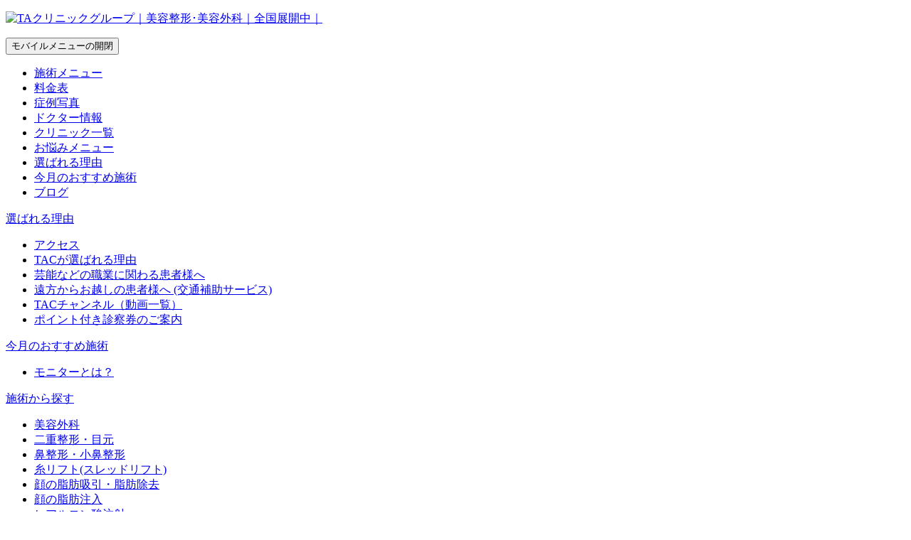

--- FILE ---
content_type: text/html; charset=UTF-8
request_url: https://taclinic.jp/case/62598/
body_size: 36872
content:
	<!DOCTYPE html>
<html dir="ltr" lang="ja" prefix="og: https://ogp.me/ns#">

<head>
	<meta charset="UTF-8">
	<meta name="viewport" content="width=device-width, initial-scale=1">
		
	<link rel="preload" href="https://taclinic.jp/wp-content/themes/taclinic/assets/images/common/loading.png" as="image">

    <link rel="preload" as="font" href="https://taclinic.jp/wp-content/themes/taclinic/assets/fonts/NotoSansJP-Regular_min.woff2" crossorigin>
    <link rel="preload" as="font" href="https://taclinic.jp/wp-content/themes/taclinic/assets/fonts/NotoSansJP-Medium_min.woff2" crossorigin>

<link rel="preload" as="font" href="https://taclinic.jp/wp-content/themes/taclinic/assets/fonts/Oswald-Regular.woff2" crossorigin>
<link rel="preload" as="font" href="https://taclinic.jp/wp-content/themes/taclinic/assets/fonts/Oswald-SemiBold.woff2" crossorigin>
	<style>
		
		/* noto-sans-jp-regular - japanese */
		@font-face {
			font-family: 'Noto Sans JP';
			font-style: normal;
			font-weight: 400;
			font-display: swap;
			src: url('https://taclinic.jp/wp-content/themes/taclinic/assets/fonts/NotoSansJP-Regular_min.woff2?ver=20250929') format('woff2');
		}

		/* noto-sans-jp-500 - japanese */
		@font-face {
			font-family: 'Noto Sans JP';
			font-style: normal;
			font-weight: 500;
			font-display: swap;
			src: url('https://taclinic.jp/wp-content/themes/taclinic/assets/fonts/NotoSansJP-Medium_min.woff2?ver=20250929') format('woff2');
		}

		
		/* oswald-regular - latin */
		@font-face {
			font-family: 'Oswald';
			font-style: normal;
			font-weight: 400;
			font-display: swap;
			src: url('https://taclinic.jp/wp-content/themes/taclinic/assets/fonts/Oswald-Regular.woff2') format('woff2');
		}

		/* oswald-600 - latin */
		@font-face {
			font-family: 'Oswald';
			font-style: normal;
			font-weight: 600;
			font-display: swap;
			src: url('https://taclinic.jp/wp-content/themes/taclinic/assets/fonts/Oswald-SemiBold.woff2') format('woff2');
		}

		[x-cloak] { display: none !important; }
	</style>

		<style>img:is([sizes="auto" i], [sizes^="auto," i]) { contain-intrinsic-size: 3000px 1500px }</style>
	
		<!-- All in One SEO 4.9.0 - aioseo.com -->
		<title>まあるいおでこで韓国風美人に 技術指導医による脂肪注入術｜症例写真・ビフォーアフター｜美容整形･美容外科のTAクリニックグループ</title>
	<meta name="robots" content="max-snippet:-1, max-image-preview:large, max-video-preview:-1" />
	<meta name="author" content="yokohamastaff"/>
	<link rel="canonical" href="https://taclinic.jp/case/62598/" />
	<meta name="generator" content="All in One SEO (AIOSEO) 4.9.0" />
		<meta property="og:locale" content="ja_JP" />
		<meta property="og:site_name" content="【公式】TAクリニック｜TAクリニックグループ｜美容整形･美容外科｜全国展開中｜" />
		<meta property="og:type" content="article" />
		<meta property="og:title" content="まあるいおでこで韓国風美人に 技術指導医による脂肪注入術｜症例写真・ビフォーアフター｜美容整形･美容外科のTAクリニックグループ" />
		<meta property="og:url" content="https://taclinic.jp/case/62598/" />
		<meta property="og:image" content="https://taclinic.jp/wp-content/uploads/ogp_case/62598_1730377000.jpg" />
		<meta property="og:image:secure_url" content="https://taclinic.jp/wp-content/uploads/ogp_case/62598_1730377000.jpg" />
		<meta property="og:image:width" content="1200" />
		<meta property="og:image:height" content="630" />
		<meta property="article:published_time" content="2023-06-18T07:37:01+09:00" />
		<meta property="article:modified_time" content="2024-10-31T03:16:40+09:00" />
		<meta name="twitter:card" content="summary" />
		<meta name="twitter:title" content="まあるいおでこで韓国風美人に 技術指導医による脂肪注入術｜症例写真・ビフォーアフター｜美容整形･美容外科のTAクリニックグループ" />
		<meta name="twitter:image" content="https://taclinic.jp/wp-content/uploads/ogp_case/62598_1730377000.jpg" />
		<!-- All in One SEO -->

	<script>
		var ajaxUrl = 'https://taclinic.jp/wp-admin/admin-ajax.php';
	</script>
<link rel='dns-prefetch' href='//ajax.googleapis.com' />
<link rel='dns-prefetch' href='//cdnjs.cloudflare.com' />
<script type="text/javascript">
/* <![CDATA[ */
window._wpemojiSettings = {"baseUrl":"https:\/\/s.w.org\/images\/core\/emoji\/16.0.1\/72x72\/","ext":".png","svgUrl":"https:\/\/s.w.org\/images\/core\/emoji\/16.0.1\/svg\/","svgExt":".svg","source":{"concatemoji":"https:\/\/taclinic.jp\/wp-includes\/js\/wp-emoji-release.min.js?ver=6.8.3"}};
/*! This file is auto-generated */
!function(s,n){var o,i,e;function c(e){try{var t={supportTests:e,timestamp:(new Date).valueOf()};sessionStorage.setItem(o,JSON.stringify(t))}catch(e){}}function p(e,t,n){e.clearRect(0,0,e.canvas.width,e.canvas.height),e.fillText(t,0,0);var t=new Uint32Array(e.getImageData(0,0,e.canvas.width,e.canvas.height).data),a=(e.clearRect(0,0,e.canvas.width,e.canvas.height),e.fillText(n,0,0),new Uint32Array(e.getImageData(0,0,e.canvas.width,e.canvas.height).data));return t.every(function(e,t){return e===a[t]})}function u(e,t){e.clearRect(0,0,e.canvas.width,e.canvas.height),e.fillText(t,0,0);for(var n=e.getImageData(16,16,1,1),a=0;a<n.data.length;a++)if(0!==n.data[a])return!1;return!0}function f(e,t,n,a){switch(t){case"flag":return n(e,"\ud83c\udff3\ufe0f\u200d\u26a7\ufe0f","\ud83c\udff3\ufe0f\u200b\u26a7\ufe0f")?!1:!n(e,"\ud83c\udde8\ud83c\uddf6","\ud83c\udde8\u200b\ud83c\uddf6")&&!n(e,"\ud83c\udff4\udb40\udc67\udb40\udc62\udb40\udc65\udb40\udc6e\udb40\udc67\udb40\udc7f","\ud83c\udff4\u200b\udb40\udc67\u200b\udb40\udc62\u200b\udb40\udc65\u200b\udb40\udc6e\u200b\udb40\udc67\u200b\udb40\udc7f");case"emoji":return!a(e,"\ud83e\udedf")}return!1}function g(e,t,n,a){var r="undefined"!=typeof WorkerGlobalScope&&self instanceof WorkerGlobalScope?new OffscreenCanvas(300,150):s.createElement("canvas"),o=r.getContext("2d",{willReadFrequently:!0}),i=(o.textBaseline="top",o.font="600 32px Arial",{});return e.forEach(function(e){i[e]=t(o,e,n,a)}),i}function t(e){var t=s.createElement("script");t.src=e,t.defer=!0,s.head.appendChild(t)}"undefined"!=typeof Promise&&(o="wpEmojiSettingsSupports",i=["flag","emoji"],n.supports={everything:!0,everythingExceptFlag:!0},e=new Promise(function(e){s.addEventListener("DOMContentLoaded",e,{once:!0})}),new Promise(function(t){var n=function(){try{var e=JSON.parse(sessionStorage.getItem(o));if("object"==typeof e&&"number"==typeof e.timestamp&&(new Date).valueOf()<e.timestamp+604800&&"object"==typeof e.supportTests)return e.supportTests}catch(e){}return null}();if(!n){if("undefined"!=typeof Worker&&"undefined"!=typeof OffscreenCanvas&&"undefined"!=typeof URL&&URL.createObjectURL&&"undefined"!=typeof Blob)try{var e="postMessage("+g.toString()+"("+[JSON.stringify(i),f.toString(),p.toString(),u.toString()].join(",")+"));",a=new Blob([e],{type:"text/javascript"}),r=new Worker(URL.createObjectURL(a),{name:"wpTestEmojiSupports"});return void(r.onmessage=function(e){c(n=e.data),r.terminate(),t(n)})}catch(e){}c(n=g(i,f,p,u))}t(n)}).then(function(e){for(var t in e)n.supports[t]=e[t],n.supports.everything=n.supports.everything&&n.supports[t],"flag"!==t&&(n.supports.everythingExceptFlag=n.supports.everythingExceptFlag&&n.supports[t]);n.supports.everythingExceptFlag=n.supports.everythingExceptFlag&&!n.supports.flag,n.DOMReady=!1,n.readyCallback=function(){n.DOMReady=!0}}).then(function(){return e}).then(function(){var e;n.supports.everything||(n.readyCallback(),(e=n.source||{}).concatemoji?t(e.concatemoji):e.wpemoji&&e.twemoji&&(t(e.twemoji),t(e.wpemoji)))}))}((window,document),window._wpemojiSettings);
/* ]]> */
</script>
<style id='wp-emoji-styles-inline-css' type='text/css'>

	img.wp-smiley, img.emoji {
		display: inline !important;
		border: none !important;
		box-shadow: none !important;
		height: 1em !important;
		width: 1em !important;
		margin: 0 0.07em !important;
		vertical-align: -0.1em !important;
		background: none !important;
		padding: 0 !important;
	}
</style>
<style id='classic-theme-styles-inline-css' type='text/css'>
/*! This file is auto-generated */
.wp-block-button__link{color:#fff;background-color:#32373c;border-radius:9999px;box-shadow:none;text-decoration:none;padding:calc(.667em + 2px) calc(1.333em + 2px);font-size:1.125em}.wp-block-file__button{background:#32373c;color:#fff;text-decoration:none}
</style>
<style id='global-styles-inline-css' type='text/css'>
:root{--wp--preset--aspect-ratio--square: 1;--wp--preset--aspect-ratio--4-3: 4/3;--wp--preset--aspect-ratio--3-4: 3/4;--wp--preset--aspect-ratio--3-2: 3/2;--wp--preset--aspect-ratio--2-3: 2/3;--wp--preset--aspect-ratio--16-9: 16/9;--wp--preset--aspect-ratio--9-16: 9/16;--wp--preset--color--black: #000000;--wp--preset--color--cyan-bluish-gray: #abb8c3;--wp--preset--color--white: #ffffff;--wp--preset--color--pale-pink: #f78da7;--wp--preset--color--vivid-red: #cf2e2e;--wp--preset--color--luminous-vivid-orange: #ff6900;--wp--preset--color--luminous-vivid-amber: #fcb900;--wp--preset--color--light-green-cyan: #7bdcb5;--wp--preset--color--vivid-green-cyan: #00d084;--wp--preset--color--pale-cyan-blue: #8ed1fc;--wp--preset--color--vivid-cyan-blue: #0693e3;--wp--preset--color--vivid-purple: #9b51e0;--wp--preset--gradient--vivid-cyan-blue-to-vivid-purple: linear-gradient(135deg,rgba(6,147,227,1) 0%,rgb(155,81,224) 100%);--wp--preset--gradient--light-green-cyan-to-vivid-green-cyan: linear-gradient(135deg,rgb(122,220,180) 0%,rgb(0,208,130) 100%);--wp--preset--gradient--luminous-vivid-amber-to-luminous-vivid-orange: linear-gradient(135deg,rgba(252,185,0,1) 0%,rgba(255,105,0,1) 100%);--wp--preset--gradient--luminous-vivid-orange-to-vivid-red: linear-gradient(135deg,rgba(255,105,0,1) 0%,rgb(207,46,46) 100%);--wp--preset--gradient--very-light-gray-to-cyan-bluish-gray: linear-gradient(135deg,rgb(238,238,238) 0%,rgb(169,184,195) 100%);--wp--preset--gradient--cool-to-warm-spectrum: linear-gradient(135deg,rgb(74,234,220) 0%,rgb(151,120,209) 20%,rgb(207,42,186) 40%,rgb(238,44,130) 60%,rgb(251,105,98) 80%,rgb(254,248,76) 100%);--wp--preset--gradient--blush-light-purple: linear-gradient(135deg,rgb(255,206,236) 0%,rgb(152,150,240) 100%);--wp--preset--gradient--blush-bordeaux: linear-gradient(135deg,rgb(254,205,165) 0%,rgb(254,45,45) 50%,rgb(107,0,62) 100%);--wp--preset--gradient--luminous-dusk: linear-gradient(135deg,rgb(255,203,112) 0%,rgb(199,81,192) 50%,rgb(65,88,208) 100%);--wp--preset--gradient--pale-ocean: linear-gradient(135deg,rgb(255,245,203) 0%,rgb(182,227,212) 50%,rgb(51,167,181) 100%);--wp--preset--gradient--electric-grass: linear-gradient(135deg,rgb(202,248,128) 0%,rgb(113,206,126) 100%);--wp--preset--gradient--midnight: linear-gradient(135deg,rgb(2,3,129) 0%,rgb(40,116,252) 100%);--wp--preset--font-size--small: 13px;--wp--preset--font-size--medium: 20px;--wp--preset--font-size--large: 36px;--wp--preset--font-size--x-large: 42px;--wp--preset--spacing--20: 0.44rem;--wp--preset--spacing--30: 0.67rem;--wp--preset--spacing--40: 1rem;--wp--preset--spacing--50: 1.5rem;--wp--preset--spacing--60: 2.25rem;--wp--preset--spacing--70: 3.38rem;--wp--preset--spacing--80: 5.06rem;--wp--preset--shadow--natural: 6px 6px 9px rgba(0, 0, 0, 0.2);--wp--preset--shadow--deep: 12px 12px 50px rgba(0, 0, 0, 0.4);--wp--preset--shadow--sharp: 6px 6px 0px rgba(0, 0, 0, 0.2);--wp--preset--shadow--outlined: 6px 6px 0px -3px rgba(255, 255, 255, 1), 6px 6px rgba(0, 0, 0, 1);--wp--preset--shadow--crisp: 6px 6px 0px rgba(0, 0, 0, 1);}:where(.is-layout-flex){gap: 0.5em;}:where(.is-layout-grid){gap: 0.5em;}body .is-layout-flex{display: flex;}.is-layout-flex{flex-wrap: wrap;align-items: center;}.is-layout-flex > :is(*, div){margin: 0;}body .is-layout-grid{display: grid;}.is-layout-grid > :is(*, div){margin: 0;}:where(.wp-block-columns.is-layout-flex){gap: 2em;}:where(.wp-block-columns.is-layout-grid){gap: 2em;}:where(.wp-block-post-template.is-layout-flex){gap: 1.25em;}:where(.wp-block-post-template.is-layout-grid){gap: 1.25em;}.has-black-color{color: var(--wp--preset--color--black) !important;}.has-cyan-bluish-gray-color{color: var(--wp--preset--color--cyan-bluish-gray) !important;}.has-white-color{color: var(--wp--preset--color--white) !important;}.has-pale-pink-color{color: var(--wp--preset--color--pale-pink) !important;}.has-vivid-red-color{color: var(--wp--preset--color--vivid-red) !important;}.has-luminous-vivid-orange-color{color: var(--wp--preset--color--luminous-vivid-orange) !important;}.has-luminous-vivid-amber-color{color: var(--wp--preset--color--luminous-vivid-amber) !important;}.has-light-green-cyan-color{color: var(--wp--preset--color--light-green-cyan) !important;}.has-vivid-green-cyan-color{color: var(--wp--preset--color--vivid-green-cyan) !important;}.has-pale-cyan-blue-color{color: var(--wp--preset--color--pale-cyan-blue) !important;}.has-vivid-cyan-blue-color{color: var(--wp--preset--color--vivid-cyan-blue) !important;}.has-vivid-purple-color{color: var(--wp--preset--color--vivid-purple) !important;}.has-black-background-color{background-color: var(--wp--preset--color--black) !important;}.has-cyan-bluish-gray-background-color{background-color: var(--wp--preset--color--cyan-bluish-gray) !important;}.has-white-background-color{background-color: var(--wp--preset--color--white) !important;}.has-pale-pink-background-color{background-color: var(--wp--preset--color--pale-pink) !important;}.has-vivid-red-background-color{background-color: var(--wp--preset--color--vivid-red) !important;}.has-luminous-vivid-orange-background-color{background-color: var(--wp--preset--color--luminous-vivid-orange) !important;}.has-luminous-vivid-amber-background-color{background-color: var(--wp--preset--color--luminous-vivid-amber) !important;}.has-light-green-cyan-background-color{background-color: var(--wp--preset--color--light-green-cyan) !important;}.has-vivid-green-cyan-background-color{background-color: var(--wp--preset--color--vivid-green-cyan) !important;}.has-pale-cyan-blue-background-color{background-color: var(--wp--preset--color--pale-cyan-blue) !important;}.has-vivid-cyan-blue-background-color{background-color: var(--wp--preset--color--vivid-cyan-blue) !important;}.has-vivid-purple-background-color{background-color: var(--wp--preset--color--vivid-purple) !important;}.has-black-border-color{border-color: var(--wp--preset--color--black) !important;}.has-cyan-bluish-gray-border-color{border-color: var(--wp--preset--color--cyan-bluish-gray) !important;}.has-white-border-color{border-color: var(--wp--preset--color--white) !important;}.has-pale-pink-border-color{border-color: var(--wp--preset--color--pale-pink) !important;}.has-vivid-red-border-color{border-color: var(--wp--preset--color--vivid-red) !important;}.has-luminous-vivid-orange-border-color{border-color: var(--wp--preset--color--luminous-vivid-orange) !important;}.has-luminous-vivid-amber-border-color{border-color: var(--wp--preset--color--luminous-vivid-amber) !important;}.has-light-green-cyan-border-color{border-color: var(--wp--preset--color--light-green-cyan) !important;}.has-vivid-green-cyan-border-color{border-color: var(--wp--preset--color--vivid-green-cyan) !important;}.has-pale-cyan-blue-border-color{border-color: var(--wp--preset--color--pale-cyan-blue) !important;}.has-vivid-cyan-blue-border-color{border-color: var(--wp--preset--color--vivid-cyan-blue) !important;}.has-vivid-purple-border-color{border-color: var(--wp--preset--color--vivid-purple) !important;}.has-vivid-cyan-blue-to-vivid-purple-gradient-background{background: var(--wp--preset--gradient--vivid-cyan-blue-to-vivid-purple) !important;}.has-light-green-cyan-to-vivid-green-cyan-gradient-background{background: var(--wp--preset--gradient--light-green-cyan-to-vivid-green-cyan) !important;}.has-luminous-vivid-amber-to-luminous-vivid-orange-gradient-background{background: var(--wp--preset--gradient--luminous-vivid-amber-to-luminous-vivid-orange) !important;}.has-luminous-vivid-orange-to-vivid-red-gradient-background{background: var(--wp--preset--gradient--luminous-vivid-orange-to-vivid-red) !important;}.has-very-light-gray-to-cyan-bluish-gray-gradient-background{background: var(--wp--preset--gradient--very-light-gray-to-cyan-bluish-gray) !important;}.has-cool-to-warm-spectrum-gradient-background{background: var(--wp--preset--gradient--cool-to-warm-spectrum) !important;}.has-blush-light-purple-gradient-background{background: var(--wp--preset--gradient--blush-light-purple) !important;}.has-blush-bordeaux-gradient-background{background: var(--wp--preset--gradient--blush-bordeaux) !important;}.has-luminous-dusk-gradient-background{background: var(--wp--preset--gradient--luminous-dusk) !important;}.has-pale-ocean-gradient-background{background: var(--wp--preset--gradient--pale-ocean) !important;}.has-electric-grass-gradient-background{background: var(--wp--preset--gradient--electric-grass) !important;}.has-midnight-gradient-background{background: var(--wp--preset--gradient--midnight) !important;}.has-small-font-size{font-size: var(--wp--preset--font-size--small) !important;}.has-medium-font-size{font-size: var(--wp--preset--font-size--medium) !important;}.has-large-font-size{font-size: var(--wp--preset--font-size--large) !important;}.has-x-large-font-size{font-size: var(--wp--preset--font-size--x-large) !important;}
:where(.wp-block-post-template.is-layout-flex){gap: 1.25em;}:where(.wp-block-post-template.is-layout-grid){gap: 1.25em;}
:where(.wp-block-columns.is-layout-flex){gap: 2em;}:where(.wp-block-columns.is-layout-grid){gap: 2em;}
:root :where(.wp-block-pullquote){font-size: 1.5em;line-height: 1.6;}
</style>
<link rel='stylesheet' id='contact-form-7-css' href='https://taclinic.jp/wp-content/plugins/contact-form-7/includes/css/styles.css?ver=6.1.3' type='text/css' media='all' />
<link rel='stylesheet' id='style-common-css' href='https://taclinic.jp/wp-content/themes/taclinic/assets/css/style.css?ver=20251127145509' type='text/css' media='all' />
<link rel='stylesheet' id='style-jquery-ui-css' href='//cdnjs.cloudflare.com/ajax/libs/jqueryui/1.12.1/themes/smoothness/jquery-ui.min.css?ver=6.8.3' type='text/css' media='all' />
<script type="text/javascript" src="//ajax.googleapis.com/ajax/libs/jquery/3.4.1/jquery.min.js?ver=6.8.3" id="script-jquery-js"></script>
<link rel="https://api.w.org/" href="https://taclinic.jp/wp-json/" /><link rel="alternate" title="JSON" type="application/json" href="https://taclinic.jp/wp-json/wp/v2/case/62598" /><link rel="EditURI" type="application/rsd+xml" title="RSD" href="https://taclinic.jp/xmlrpc.php?rsd" />
<meta name="generator" content="WordPress 6.8.3" />
<link rel='shortlink' href='https://taclinic.jp/?p=62598' />
<link rel="alternate" title="oEmbed (JSON)" type="application/json+oembed" href="https://taclinic.jp/wp-json/oembed/1.0/embed?url=https%3A%2F%2Ftaclinic.jp%2Fcase%2F62598%2F" />
<link rel="alternate" title="oEmbed (XML)" type="text/xml+oembed" href="https://taclinic.jp/wp-json/oembed/1.0/embed?url=https%3A%2F%2Ftaclinic.jp%2Fcase%2F62598%2F&#038;format=xml" />
<meta name="p:domain_verify" content="65b416f28d5070d30f6032d99976d835" />
<link rel="icon" href="https://taclinic.jp/wp-content/uploads/2018/08/logo_sq-100x100.jpg" sizes="32x32" />
<link rel="icon" href="https://taclinic.jp/wp-content/uploads/2018/08/logo_sq.jpg" sizes="192x192" />
<link rel="apple-touch-icon" href="https://taclinic.jp/wp-content/uploads/2018/08/logo_sq.jpg" />
<meta name="msapplication-TileImage" content="https://taclinic.jp/wp-content/uploads/2018/08/logo_sq.jpg" />
		<!-- Global site tag (gtag.js) - Google Analytics -->
	<script async src="https://www.googletagmanager.com/gtag/js?id=UA-92546875-1"></script>
	<script>
		window.dataLayer = window.dataLayer || [];

		function gtag() {
			dataLayer.push(arguments);
		}
		gtag('js', new Date());

					gtag('config', 'UA-92546875-1');
			</script>
	<!-- Google Tag Manager -->
	<script>
		(function(w, d, s, l, i) {
			w[l] = w[l] || [];
			w[l].push({
				'gtm.start': new Date().getTime(),
				event: 'gtm.js'
			});
			var f = d.getElementsByTagName(s)[0],
				j = d.createElement(s),
				dl = l != 'dataLayer' ? '&l=' + l : '';
			j.async = true;
			j.src = 'https://www.googletagmanager.com/gtm.js?id=' + i + dl;
			f.parentNode.insertBefore(j, f);
		})(window, document, 'script', 'dataLayer', 'GTM-PHLSJCP');
	</script>
	<!-- End Google Tag Manager -->
			<script src="https://www.googleoptimize.com/optimize.js?id=OPT-K6SG5V2"></script>
	<!-- FACEBOOK広告計測タグ -->
	<meta name="facebook-domain-verification" content="gfmmgfe4csb959sx6yyszyrjhsshrb" />
	<!-- /FACEBOOK広告計測タグ -->
    <!-- LINE Tag Base Code -->
    <!-- Do Not Modify -->
    <script>
        (function(g, d, o) {
            g._ltq = g._ltq || [];
            g._lt = g._lt || function() {
                g._ltq.push(arguments)
            };
            var h = location.protocol === 'https:' ? 'https://d.line-scdn.net' : 'http://d.line-cdn.net';
            var s = d.createElement('script');
            s.async = 1;
            s.src = o || h + '/n/line_tag/public/release/v1/lt.js';
            var t = d.getElementsByTagName('script')[0];
            t.parentNode.insertBefore(s, t);
        })(window, document);
                    _lt('init', {
                customerType: 'account',
                tagId: 'c2c0f0e4-a937-42ba-bde8-3ee08b637a70'
            });
            _lt('send', 'pv', ['c2c0f0e4-a937-42ba-bde8-3ee08b637a70']);
                    _lt('init', {
                customerType: 'account',
                tagId: '187219ce-252f-44a5-99f3-f023721a5c07'
            });
            _lt('send', 'pv', ['187219ce-252f-44a5-99f3-f023721a5c07']);
                    _lt('init', {
                customerType: 'account',
                tagId: 'e421f7f4-e509-4ffb-9d52-c77b75b0657c'
            });
            _lt('send', 'pv', ['e421f7f4-e509-4ffb-9d52-c77b75b0657c']);
                    _lt('init', {
                customerType: 'account',
                tagId: '2be233f6-7f99-4963-ae13-ae9fec33642b'
            });
            _lt('send', 'pv', ['2be233f6-7f99-4963-ae13-ae9fec33642b']);
                    _lt('init', {
                customerType: 'account',
                tagId: 'b090c458-6739-4e81-bb91-a5db7c1332fb'
            });
            _lt('send', 'pv', ['b090c458-6739-4e81-bb91-a5db7c1332fb']);
            </script>

            <noscript>
            <img height="1" width="1" style="display:none" src="https://tr.line.me/tag.gif?c_t=lap&t_id=c2c0f0e4-a937-42ba-bde8-3ee08b637a70&e=pv&noscript=1" />
        </noscript>
            <noscript>
            <img height="1" width="1" style="display:none" src="https://tr.line.me/tag.gif?c_t=lap&t_id=187219ce-252f-44a5-99f3-f023721a5c07&e=pv&noscript=1" />
        </noscript>
            <noscript>
            <img height="1" width="1" style="display:none" src="https://tr.line.me/tag.gif?c_t=lap&t_id=e421f7f4-e509-4ffb-9d52-c77b75b0657c&e=pv&noscript=1" />
        </noscript>
            <noscript>
            <img height="1" width="1" style="display:none" src="https://tr.line.me/tag.gif?c_t=lap&t_id=2be233f6-7f99-4963-ae13-ae9fec33642b&e=pv&noscript=1" />
        </noscript>
            <noscript>
            <img height="1" width="1" style="display:none" src="https://tr.line.me/tag.gif?c_t=lap&t_id=b090c458-6739-4e81-bb91-a5db7c1332fb&e=pv&noscript=1" />
        </noscript>
        <!-- End LINE Tag Base Code -->
<script type="text/javascript">
	var dataLayer = dataLayer || [];
	dataLayer.push({"HashedEmail":"","PageType":"Listingpage","ProductIDList":["'face_crf','ulzzang_deko'"]}
);
</script>	<link rel="icon" href="https://taclinic.jp/wp-content/themes/taclinic/assets/images/common/favicon/logo.svg" sizes="any" type="image/svg+xml">
	<link rel="apple-touch-icon" href="https://taclinic.jp/wp-content/themes/taclinic/assets/images/common/favicon/logo.png">
		
<!-- JSON-LD 共通 -->
<script type="application/ld+json">
    {
    "@context": "http://schema.org",
    "@type": "MedicalClinic",
    "alternateName": "TA CLINIC GROUP",
    "description": "お会いするたび、キレイになっていく患者様。その笑顔に巡り合うため、徹底的に患者様へ寄り添った美容医療を提供していく。それが、私たちTAクリニックグループの使命です。芸能を志す方、活動されている方にはもちろん、“美” を追求するすべての患者様を、ご年齢や性別に関係なく、TAクリニックの精鋭ドクター陣がサポートいたします。ぜひ一度、TAクオリティをご体感ください。",
    "logo": "https://taclinic.jp/wp-content/themes/taclinic/assets/images/common/logo_pc.png",
    "image": "https://taclinic.jp/wp-content/themes/taclinic/assets/images/common/logo_pc.png",
    "founder": {
        "@type": "Person",
        "name": "嶽崎 元彦",
        "jobTitle": "TAクリニックグループ理事長"
    },
    "areaServed": "JP",
    "isicV4": "8620",
    "url": "https://taclinic.jp",
    "name": "TAクリニックグループ｜美容整形･美容外科｜全国展開中｜",
    "foundingDate": "6 Jul,2017",
    "availableService": [
        "PlasticSurgery",
        "Dermatology"
    ],
    "priceRange": "50000",
    "member": [
        {
            "@type": "MedicalClinic",
            "name": "新宿TAクリニック",
            "location": {
                "@type": "Place",
                "@id": "https://shinjuku.taclinic.jp/",
                "name": "新宿TAクリニック",
                "address": {
                    "@type": "PostalAddress",
                    "addressCountry": "JP",
                    "postalCode": "〒160-0022",
                    "addressRegion": "東京都",
                    "addressLocality": "新宿区",
                    "streetAddress": "新宿3-1-16京王新宿追分第2ビル5階"
                }
            },
            "contactPoint": {
                "@type": "ContactPoint",
                "telephone": "0120-973-161",
                "faxNumber": "0120-973-161",
                "contactType": "customer support",
                "areaServed": "JP",
                "availableLanguage": "Japanese"
            },
            "telephone": "0120-973-161",
            "address": {
                "@type": "PostalAddress",
                "addressCountry": "JP",
                "postalCode": "〒160-0022",
                "addressRegion": "東京都",
                "addressLocality": "新宿区",
                "streetAddress": "新宿3-1-16京王新宿追分第2ビル5階"
            },
            "image": "https://taclinic.jp/wp-content/themes/taclinic/assets/images/common/logo_pc.png",
            "openingHoursSpecification": [
                {
                    "@type": "OpeningHoursSpecification",
                    "dayOfWeek": [
                        "Monday",
                        "Tuesday",
                        "Wednesday",
                        "Thursday",
                        "Friday",
                        "Saturday",
                        "Sunday"
                    ],
                    "opens": "10:00",
                    "closes": "19:00"
                },
                {
                    "@type": "OpeningHoursSpecification",
                    "validFrom": "2026-01-01",
                    "validThrough": "2026-01-01",
                    "opens": "00:00",
                    "closes": "00:00"
                },
                {
                    "@type": "OpeningHoursSpecification",
                    "validFrom": "2026-01-02",
                    "validThrough": "2026-01-02",
                    "opens": "00:00",
                    "closes": "00:00"
                },
                {
                    "@type": "OpeningHoursSpecification",
                    "validFrom": "2026-01-03",
                    "validThrough": "2026-01-03",
                    "opens": "00:00",
                    "closes": "00:00"
                }
            ],
            "geo": {
                "@type": "GeoCoordinates",
                "latitude": "35.690308",
                "longitude": "139.704815 "
            },
            "paymentAccepted": [
                "cash",
                "Medical loan",
                "credit card"
            ]
        },
        {
            "@type": "MedicalClinic",
            "name": "銀座TAクリニック",
            "location": {
                "@type": "Place",
                "@id": "https://ginza.taclinic.jp/",
                "name": "銀座TAクリニック",
                "address": {
                    "@type": "PostalAddress",
                    "addressCountry": "JP",
                    "postalCode": "〒104-0061",
                    "addressRegion": "東京都",
                    "addressLocality": "中央区",
                    "streetAddress": "銀座2-3-6銀座並木通りビル4階"
                }
            },
            "contactPoint": {
                "@type": "ContactPoint",
                "telephone": "0120-229-239",
                "faxNumber": "0120-229-239",
                "contactType": "customer support",
                "areaServed": "JP",
                "availableLanguage": "Japanese"
            },
            "telephone": "0120-229-239",
            "address": {
                "@type": "PostalAddress",
                "addressCountry": "JP",
                "postalCode": "〒104-0061",
                "addressRegion": "東京都",
                "addressLocality": "中央区",
                "streetAddress": "銀座2-3-6銀座並木通りビル4階"
            },
            "image": "https://taclinic.jp/wp-content/themes/taclinic/assets/images/common/logo_pc.png",
            "openingHoursSpecification": [
                {
                    "@type": "OpeningHoursSpecification",
                    "dayOfWeek": [
                        "Monday",
                        "Tuesday",
                        "Wednesday",
                        "Thursday",
                        "Friday",
                        "Saturday",
                        "Sunday"
                    ],
                    "opens": "10:00",
                    "closes": "19:00"
                },
                {
                    "@type": "OpeningHoursSpecification",
                    "validFrom": "2026-01-01",
                    "validThrough": "2026-01-01",
                    "opens": "00:00",
                    "closes": "00:00"
                },
                {
                    "@type": "OpeningHoursSpecification",
                    "validFrom": "2026-01-02",
                    "validThrough": "2026-01-02",
                    "opens": "00:00",
                    "closes": "00:00"
                },
                {
                    "@type": "OpeningHoursSpecification",
                    "validFrom": "2026-01-03",
                    "validThrough": "2026-01-03",
                    "opens": "00:00",
                    "closes": "00:00"
                }
            ],
            "geo": {
                "@type": "GeoCoordinates",
                "latitude": "35.67438955460114",
                "longitude": "139.7661059643083"
            },
            "paymentAccepted": [
                "cash",
                "Medical loan",
                "credit card"
            ]
        },
        {
            "@type": "MedicalClinic",
            "name": "横浜TAクリニック",
            "location": {
                "@type": "Place",
                "@id": "https://yokohama.taclinic.jp/",
                "name": "横浜TAクリニック",
                "address": {
                    "@type": "PostalAddress",
                    "addressCountry": "JP",
                    "postalCode": "〒220-0004",
                    "addressRegion": "神奈川県",
                    "addressLocality": "横浜市西区",
                    "streetAddress": "北幸1-8-2 犬山西口ビルヂング9階"
                }
            },
            "contactPoint": {
                "@type": "ContactPoint",
                "telephone": "0120-980-325",
                "faxNumber": "0120-980-325",
                "contactType": "customer support",
                "areaServed": "JP",
                "availableLanguage": "Japanese"
            },
            "telephone": "0120-980-325",
            "address": {
                "@type": "PostalAddress",
                "addressCountry": "JP",
                "postalCode": "〒220-0004",
                "addressRegion": "神奈川県",
                "addressLocality": "横浜市西区",
                "streetAddress": "北幸1-8-2 犬山西口ビルヂング9階"
            },
            "image": "https://taclinic.jp/wp-content/themes/taclinic/assets/images/common/logo_pc.png",
            "openingHoursSpecification": [
                {
                    "@type": "OpeningHoursSpecification",
                    "dayOfWeek": [
                        "Monday",
                        "Tuesday",
                        "Wednesday",
                        "Thursday",
                        "Friday",
                        "Saturday",
                        "Sunday"
                    ],
                    "opens": "10:00",
                    "closes": "19:00"
                },
                {
                    "@type": "OpeningHoursSpecification",
                    "validFrom": "2026-01-01",
                    "validThrough": "2026-01-01",
                    "opens": "00:00",
                    "closes": "00:00"
                },
                {
                    "@type": "OpeningHoursSpecification",
                    "validFrom": "2026-01-02",
                    "validThrough": "2026-01-02",
                    "opens": "00:00",
                    "closes": "00:00"
                },
                {
                    "@type": "OpeningHoursSpecification",
                    "validFrom": "2026-01-03",
                    "validThrough": "2026-01-03",
                    "opens": "00:00",
                    "closes": "00:00"
                }
            ],
            "geo": {
                "@type": "GeoCoordinates",
                "latitude": "35.46609692066085",
                "longitude": "139.61913971765347"
            },
            "paymentAccepted": [
                "cash",
                "Medical loan",
                "credit card"
            ]
        },
        {
            "@type": "MedicalClinic",
            "name": "大阪TAクリニック",
            "location": {
                "@type": "Place",
                "@id": "https://osaka.taclinic.jp/",
                "name": "大阪TAクリニック",
                "address": {
                    "@type": "PostalAddress",
                    "addressCountry": "JP",
                    "postalCode": "〒542-0085",
                    "addressRegion": "大阪府",
                    "addressLocality": "大阪市中央区",
                    "streetAddress": "心斎橋筋1-1-10キュープラザ心斎橋 5階"
                }
            },
            "contactPoint": {
                "@type": "ContactPoint",
                "telephone": "0120-376-688",
                "faxNumber": "0120-376-688",
                "contactType": "customer support",
                "areaServed": "JP",
                "availableLanguage": "Japanese"
            },
            "telephone": "0120-376-688",
            "address": {
                "@type": "PostalAddress",
                "addressCountry": "JP",
                "postalCode": "〒542-0085",
                "addressRegion": "大阪府",
                "addressLocality": "大阪市中央区",
                "streetAddress": "心斎橋筋1-1-10キュープラザ心斎橋 5階"
            },
            "image": "https://taclinic.jp/wp-content/themes/taclinic/assets/images/common/logo_pc.png",
            "openingHoursSpecification": [
                {
                    "@type": "OpeningHoursSpecification",
                    "dayOfWeek": [
                        "Monday",
                        "Tuesday",
                        "Wednesday",
                        "Thursday",
                        "Friday",
                        "Saturday",
                        "Sunday"
                    ],
                    "opens": "10:00",
                    "closes": "19:00"
                },
                {
                    "@type": "OpeningHoursSpecification",
                    "validFrom": "2026-01-01",
                    "validThrough": "2026-01-01",
                    "opens": "00:00",
                    "closes": "00:00"
                },
                {
                    "@type": "OpeningHoursSpecification",
                    "validFrom": "2026-01-02",
                    "validThrough": "2026-01-02",
                    "opens": "00:00",
                    "closes": "00:00"
                },
                {
                    "@type": "OpeningHoursSpecification",
                    "validFrom": "2026-01-03",
                    "validThrough": "2026-01-03",
                    "opens": "00:00",
                    "closes": "00:00"
                }
            ],
            "geo": {
                "@type": "GeoCoordinates",
                "latitude": "34.674849",
                "longitude": "135.501722"
            },
            "paymentAccepted": [
                "cash",
                "Medical loan",
                "credit card"
            ]
        },
        {
            "@type": "MedicalClinic",
            "name": "福岡TAクリニック",
            "location": {
                "@type": "Place",
                "@id": "https://fukuoka.taclinic.jp/",
                "name": "福岡TAクリニック",
                "address": {
                    "@type": "PostalAddress",
                    "addressCountry": "JP",
                    "postalCode": "〒810-0021",
                    "addressRegion": "福岡県",
                    "addressLocality": "福岡市中央区",
                    "streetAddress": "今泉1-11-5ロクラス今泉 5階"
                }
            },
            "contactPoint": {
                "@type": "ContactPoint",
                "telephone": "0120-151-929",
                "faxNumber": "0120-151-929",
                "contactType": "customer support",
                "areaServed": "JP",
                "availableLanguage": "Japanese"
            },
            "telephone": "0120-151-929",
            "address": {
                "@type": "PostalAddress",
                "addressCountry": "JP",
                "postalCode": "〒810-0021",
                "addressRegion": "福岡県",
                "addressLocality": "福岡市中央区",
                "streetAddress": "今泉1-11-5ロクラス今泉 5階"
            },
            "image": "https://taclinic.jp/wp-content/themes/taclinic/assets/images/common/logo_pc.png",
            "openingHoursSpecification": [
                {
                    "@type": "OpeningHoursSpecification",
                    "dayOfWeek": [
                        "Monday",
                        "Tuesday",
                        "Wednesday",
                        "Thursday",
                        "Friday",
                        "Saturday",
                        "Sunday"
                    ],
                    "opens": "10:00",
                    "closes": "19:00"
                },
                {
                    "@type": "OpeningHoursSpecification",
                    "validFrom": "2026-01-01",
                    "validThrough": "2026-01-01",
                    "opens": "00:00",
                    "closes": "00:00"
                },
                {
                    "@type": "OpeningHoursSpecification",
                    "validFrom": "2026-01-02",
                    "validThrough": "2026-01-02",
                    "opens": "00:00",
                    "closes": "00:00"
                },
                {
                    "@type": "OpeningHoursSpecification",
                    "validFrom": "2026-01-03",
                    "validThrough": "2026-01-03",
                    "opens": "00:00",
                    "closes": "00:00"
                }
            ],
            "geo": {
                "@type": "GeoCoordinates",
                "latitude": "33.586424",
                "longitude": "130.400800"
            },
            "paymentAccepted": [
                "cash",
                "Medical loan",
                "credit card"
            ]
        },
        {
            "@type": "MedicalClinic",
            "name": "川越TAクリニックアソシエ",
            "location": {
                "@type": "Place",
                "@id": "https://kawagoe.taclinic.jp/",
                "name": "川越TAクリニックアソシエ",
                "address": {
                    "@type": "PostalAddress",
                    "addressCountry": "JP",
                    "postalCode": "〒350-1123",
                    "addressRegion": "埼玉県",
                    "addressLocality": "川越市",
                    "streetAddress": "脇田本町8-1U_PLACE MEDICITY 6階"
                }
            },
            "contactPoint": {
                "@type": "ContactPoint",
                "telephone": "0120-916-471",
                "faxNumber": "0120-916-471",
                "contactType": "customer support",
                "areaServed": "JP",
                "availableLanguage": "Japanese"
            },
            "telephone": "0120-916-471",
            "address": {
                "@type": "PostalAddress",
                "addressCountry": "JP",
                "postalCode": "〒350-1123",
                "addressRegion": "埼玉県",
                "addressLocality": "川越市",
                "streetAddress": "脇田本町8-1U_PLACE MEDICITY 6階"
            },
            "image": "https://taclinic.jp/wp-content/themes/taclinic/assets/images/common/logo_pc.png",
            "openingHoursSpecification": [
                {
                    "@type": "OpeningHoursSpecification",
                    "dayOfWeek": [
                        "Monday",
                        "Tuesday",
                        "Wednesday",
                        "Thursday",
                        "Friday",
                        "Saturday",
                        "Sunday"
                    ],
                    "opens": "10:00",
                    "closes": "19:00"
                },
                {
                    "@type": "OpeningHoursSpecification",
                    "validFrom": "2026-01-01",
                    "validThrough": "2026-01-01",
                    "opens": "00:00",
                    "closes": "00:00"
                },
                {
                    "@type": "OpeningHoursSpecification",
                    "validFrom": "2026-01-02",
                    "validThrough": "2026-01-02",
                    "opens": "00:00",
                    "closes": "00:00"
                },
                {
                    "@type": "OpeningHoursSpecification",
                    "validFrom": "2026-01-03",
                    "validThrough": "2026-01-03",
                    "opens": "00:00",
                    "closes": "00:00"
                }
            ],
            "geo": {
                "@type": "GeoCoordinates",
                "latitude": "35.905752",
                "longitude": "139.481255"
            },
            "paymentAccepted": [
                "cash",
                "Medical loan",
                "credit card"
            ]
        },
        {
            "@type": "MedicalClinic",
            "name": "高崎TAクリニック",
            "location": {
                "@type": "Place",
                "@id": "https://takasaki.taclinic.jp/",
                "name": "高崎TAクリニック",
                "address": {
                    "@type": "PostalAddress",
                    "addressCountry": "JP",
                    "postalCode": "〒370-0052",
                    "addressRegion": "群馬県",
                    "addressLocality": "高崎市",
                    "streetAddress": "旭町24-6SJ旭町ビル 3階"
                }
            },
            "contactPoint": {
                "@type": "ContactPoint",
                "telephone": "0120-377-221",
                "faxNumber": "0120-377-221",
                "contactType": "customer support",
                "areaServed": "JP",
                "availableLanguage": "Japanese"
            },
            "telephone": "0120-377-221",
            "address": {
                "@type": "PostalAddress",
                "addressCountry": "JP",
                "postalCode": "〒370-0052",
                "addressRegion": "群馬県",
                "addressLocality": "高崎市",
                "streetAddress": "旭町24-6SJ旭町ビル 3階"
            },
            "image": "https://taclinic.jp/wp-content/themes/taclinic/assets/images/common/logo_pc.png",
            "openingHoursSpecification": [
                {
                    "@type": "OpeningHoursSpecification",
                    "dayOfWeek": [
                        "Monday",
                        "Tuesday",
                        "Wednesday",
                        "Thursday",
                        "Friday",
                        "Saturday",
                        "Sunday"
                    ],
                    "opens": "10:00",
                    "closes": "19:00"
                },
                {
                    "@type": "OpeningHoursSpecification",
                    "validFrom": "2025-12-10",
                    "validThrough": "2025-12-10",
                    "opens": "00:00",
                    "closes": "00:00"
                },
                {
                    "@type": "OpeningHoursSpecification",
                    "validFrom": "2026-01-01",
                    "validThrough": "2026-01-01",
                    "opens": "00:00",
                    "closes": "00:00"
                },
                {
                    "@type": "OpeningHoursSpecification",
                    "validFrom": "2026-01-02",
                    "validThrough": "2026-01-02",
                    "opens": "00:00",
                    "closes": "00:00"
                },
                {
                    "@type": "OpeningHoursSpecification",
                    "validFrom": "2026-01-03",
                    "validThrough": "2026-01-03",
                    "opens": "00:00",
                    "closes": "00:00"
                }
            ],
            "geo": {
                "@type": "GeoCoordinates",
                "latitude": "36.325175",
                "longitude": "139.010846"
            },
            "paymentAccepted": [
                "cash",
                "Medical loan",
                "credit card"
            ]
        },
        {
            "@type": "MedicalClinic",
            "name": "仙台TAクリニック",
            "location": {
                "@type": "Place",
                "@id": "https://sendai.taclinic.jp/",
                "name": "仙台TAクリニック",
                "address": {
                    "@type": "PostalAddress",
                    "addressCountry": "JP",
                    "postalCode": "〒980-0021",
                    "addressRegion": "宮城県",
                    "addressLocality": "仙台市青葉区",
                    "streetAddress": "中央3-6-12仙台南町通りビル6階"
                }
            },
            "contactPoint": {
                "@type": "ContactPoint",
                "telephone": "0120-301-183",
                "faxNumber": "0120-301-183",
                "contactType": "customer support",
                "areaServed": "JP",
                "availableLanguage": "Japanese"
            },
            "telephone": "0120-301-183",
            "address": {
                "@type": "PostalAddress",
                "addressCountry": "JP",
                "postalCode": "〒980-0021",
                "addressRegion": "宮城県",
                "addressLocality": "仙台市青葉区",
                "streetAddress": "中央3-6-12仙台南町通りビル6階"
            },
            "image": "https://taclinic.jp/wp-content/themes/taclinic/assets/images/common/logo_pc.png",
            "openingHoursSpecification": [
                {
                    "@type": "OpeningHoursSpecification",
                    "dayOfWeek": [
                        "Monday",
                        "Tuesday",
                        "Wednesday",
                        "Thursday",
                        "Friday",
                        "Saturday",
                        "Sunday"
                    ],
                    "opens": "10:00",
                    "closes": "19:00"
                },
                {
                    "@type": "OpeningHoursSpecification",
                    "validFrom": "2026-01-01",
                    "validThrough": "2026-01-01",
                    "opens": "00:00",
                    "closes": "00:00"
                },
                {
                    "@type": "OpeningHoursSpecification",
                    "validFrom": "2026-01-02",
                    "validThrough": "2026-01-02",
                    "opens": "00:00",
                    "closes": "00:00"
                },
                {
                    "@type": "OpeningHoursSpecification",
                    "validFrom": "2026-01-03",
                    "validThrough": "2026-01-03",
                    "opens": "00:00",
                    "closes": "00:00"
                }
            ],
            "geo": {
                "@type": "GeoCoordinates",
                "latitude": "38.259913216430256",
                "longitude": "140.87890512496992"
            },
            "paymentAccepted": [
                "cash",
                "Medical loan",
                "credit card"
            ]
        },
        {
            "@type": "MedicalClinic",
            "name": "札幌TAクリニック",
            "location": {
                "@type": "Place",
                "@id": "https://sapporo.taclinic.jp/",
                "name": "札幌TAクリニック",
                "address": {
                    "@type": "PostalAddress",
                    "addressCountry": "JP",
                    "postalCode": "〒060-0061",
                    "addressRegion": "北海道",
                    "addressLocality": "札幌市中央区",
                    "streetAddress": "南1条西2丁目9−1PIVOT CROSS 8階"
                }
            },
            "contactPoint": {
                "@type": "ContactPoint",
                "telephone": "0120-650-180",
                "faxNumber": "0120-650-180",
                "contactType": "customer support",
                "areaServed": "JP",
                "availableLanguage": "Japanese"
            },
            "telephone": "0120-650-180",
            "address": {
                "@type": "PostalAddress",
                "addressCountry": "JP",
                "postalCode": "〒060-0061",
                "addressRegion": "北海道",
                "addressLocality": "札幌市中央区",
                "streetAddress": "南1条西2丁目9−1PIVOT CROSS 8階"
            },
            "image": "https://taclinic.jp/wp-content/themes/taclinic/assets/images/common/logo_pc.png",
            "openingHoursSpecification": [
                {
                    "@type": "OpeningHoursSpecification",
                    "dayOfWeek": [
                        "Monday",
                        "Tuesday",
                        "Wednesday",
                        "Thursday",
                        "Friday",
                        "Saturday",
                        "Sunday"
                    ],
                    "opens": "10:00",
                    "closes": "19:00"
                },
                {
                    "@type": "OpeningHoursSpecification",
                    "validFrom": "2025-12-31",
                    "validThrough": "2025-12-31",
                    "opens": "00:00",
                    "closes": "00:00"
                },
                {
                    "@type": "OpeningHoursSpecification",
                    "validFrom": "2026-01-01",
                    "validThrough": "2026-01-01",
                    "opens": "00:00",
                    "closes": "00:00"
                },
                {
                    "@type": "OpeningHoursSpecification",
                    "validFrom": "2026-01-02",
                    "validThrough": "2026-01-02",
                    "opens": "00:00",
                    "closes": "00:00"
                }
            ],
            "geo": {
                "@type": "GeoCoordinates",
                "latitude": "43.05891961414765",
                "longitude": "141.35441343536604"
            },
            "paymentAccepted": [
                "cash",
                "Medical loan",
                "credit card"
            ]
        }
    ]
}
</script>

<!-- JSON-LD パンくず -->
<script type="application/ld+json">
    {
    "@context": "http://schema.org",
    "@type": "BreadcrumbList",
    "itemListElement": [
        {
            "@type": "ListItem",
            "position": 1,
            "name": "HOME",
            "item": "https://taclinic.jp"
        },
        {
            "@type": "ListItem",
            "position": 2,
            "name": "症例写真",
            "item": "https://taclinic.jp/case/"
        },
        {
            "@type": "ListItem",
            "position": 3,
            "name": "まあるいおでこで韓国風美人に 技術指導医による脂肪注入術",
            "item": ""
        }
    ]
}
</script>

<!-- JSON-LD 症例 -->
<script type="application/ld+json">
    {
        "@context": "http://schema.org",
        "@type": "MedicalWebPage",
        "about": {
            "@type": "MedicalProcedure",
            "name": "まあるいおでこで韓国風美人に 技術指導医による脂肪注入術",
             "bodyLocation": ["顔の脂肪注入"],
             "preparation": "カウンセリング、診断、施術への同意。場合によっては断食・断水など。",
                         "howPerformed": ["顔の脂肪注入(コンデンスリッチフェイス)：脂肪注入で額(オルチャンデコ)や頬など気になる部位をふっくらとハリのある若々しい印象へ","おでこの脂肪注入（オルチャンデコ形成）：平らなおでこを丸く・へこんだこめかみにハリを・シワ解消に"],
                         "followup": ["顔の脂肪注入(コンデンスリッチフェイス)は、場合によっては抜糸あり。検診は１週間、１ヵ月後に行います。","おでこの脂肪注入（オルチャンデコ形成）は、【スタンダードリッチフェイス・コンデンスリッチフェイス】抜糸あり。検診は１週間、１ヵ月後に行います。"],
                         "sameAs": ["https://taclinic.jp/menu/surgery/face_fat_injection/face_crf/","https://taclinic.jp/menu/surgery/face_fat_injection/ulzzang_deko/"],
                         "image": "https://taclinic.jp/wp-content/uploads/2023/06/ib_002610_230619_1m1-1.jpg"
                    }
    }
</script>
</head>


<body class="wp-singular case-template-default single single-case postid-62598 wp-theme-taclinic p-grpTop">
		<!-- Google Tag Manager (noscript) -->
	<noscript><iframe src="https://www.googletagmanager.com/ns.html?id=GTM-PHLSJCP" height="0" width="0" style="display:none;visibility:hidden"></iframe></noscript>
	<!-- End Google Tag Manager (noscript) -->
		<div class="l-wrap is-wrap ">
		<div class="l-wrap_bg is-wrap_bg"></div>
		<header class="l-h">

			<div class="l-h_head">
									<p class="l-h_logo ">
						
<a href="/" class="is-imghover">
    <picture>
                                    <source media="(min-width:1201px)" srcset="https://taclinic.jp/wp-content/themes/taclinic/assets/images/common/logo_pc.png?=202401291024" width="196" height="196">
                        <source media="(max-width:1200px)" srcset="https://taclinic.jp/wp-content/themes/taclinic/assets/images/common/logo_sp.png" width="120" height="120">
                            <img src="https://taclinic.jp/wp-content/themes/taclinic/assets/images/common/logo_pc.png" alt="TAクリニックグループ｜美容整形･美容外科｜全国展開中｜" class="is-imgswitch" width="196" height="196">
                        </picture>
</a>
					</p>
				
				<button type="button" class="is-hamburger_btn l-h_hamburger_btn">
					<span class="u-srOnly">モバイルメニューの開閉</span>
					<span class="l-h_hamburger">
						<span class="l-h_hamburger_in">
							<span class="l-h_hamburger_in_open">
								<span class="l-h_hamburger_in_bar"></span>
								<span class="l-h_hamburger_in_bar"></span>
								<span class="l-h_hamburger_in_bar"></span>
							</span>
							<span class="l-h_hamburger_in_close">
								<span class="l-h_hamburger_in_bar"></span>
								<span class="l-h_hamburger_in_bar"></span>
							</span>
						</span>
					</span>
				</button>
			</div>

							<div class="l-h_top">
	<div class="l-h_in c-hovLine">
		<ul class="l-h_gnav_links">
			<li class="l-h_gnav_links_item" data-id="menu_pc"><a href="/menu/">施術メニュー</a></li>
			<li class="l-h_gnav_links_item" data-id="price_pc"><a href="/price/">料金表</a></li>
			<li class="l-h_gnav_links_item" data-id="case_pc"><a href="https://taclinic.jp/case/">症例写真</a></li>
			<li class="l-h_gnav_links_item"><a href="/doctor/">ドクター情報</a></li>
			<li class="l-h_gnav_links_item" data-id="clinic_pc"><a href="/clinic/">クリニック一覧</a></li>
			<li class="l-h_gnav_links_item" data-id="trouble_pc"><a href="https://taclinic.jp/trouble_tag/">お悩みメニュー</a></li>
			<li class="l-h_gnav_links_item" data-id="about_pc"><a href="/reason/">選ばれる理由</a></li>
			<li class="l-h_gnav_links_item" data-id="campaigninfo_pc"><a href="/campaigninfo/">今月のおすすめ施術</a></li>
			<li class="l-h_gnav_links_item"><a href="https://taclinic.jp/blog/">ブログ</a></li>
		</ul>
		<div class="l-h_mgnav" id="about_pc">
			<p class="l-h_mgnav_ttl"><a href="/reason/" class="c-hovLine_ttl">選ばれる理由</a></p>
			<ul class="l-h_mgnav_links">
				<li class="l-h_mgnav_links_item"><a href="/clinic/">アクセス</a></li>
				<li class="l-h_mgnav_links_item"><a href="/reason/">TACが選ばれる理由</a></li>
				<li class="l-h_mgnav_links_item"><a href="/reason/#a-celebrity">芸能などの職業に関わる患者様へ</a></li>
				<li class="l-h_mgnav_links_item"><a href="/reason/#a-subsidy">遠方からお越しの患者様へ (交通補助サービス)</a></li>
				<li class="l-h_mgnav_links_item"><a href="https://taclinic.jp/movie/">TACチャンネル（動画一覧）</a></li>
								<li class="l-h_mgnav_links_item"><a href="https://taclinic.jp/pointcard/">ポイント付き診察券のご案内</a></li>
			</ul>
		</div>
		<div class="l-h_mgnav" id="campaigninfo_pc">
			<p class="l-h_mgnav_ttl"><a href="/campaigninfo/">今月のおすすめ施術</a></p>
			<ul class="l-h_mgnav_links">
				<li class="l-h_mgnav_links_item"><a href="https://taclinic.jp/monitor/about_monitor">モニターとは？</a></li>
			</ul>
		</div>
		<div class="l-h_mgnav" id="menu_pc">
			<p class="l-h_mgnav_ttl"><a href="/menu/" class="c-hovLine_ttl">施術から探す</a></p>
			<div class="l-h_mgnav_wrap">
										<ul class="l-h_mgnav_wrap_cell">
			<li class="l-h_mgnav_ttl2">
				<span class="l-h_mgnav_cat l-h_mgnav_cat_1"><a href="https://taclinic.jp/menu/surgery/" class="l-h_mgnav_cat l-h_mgnav_cat_2">美容外科</a></span>
			</li><li><a href="https://taclinic.jp/menu/surgery/eye/" class="l-h_mgnav_cat l-h_mgnav_cat_2">二重整形・目元</a></li><li><a href="https://taclinic.jp/menu/surgery/nose/" class="l-h_mgnav_cat l-h_mgnav_cat_2">鼻整形・小鼻整形</a></li><li><a href="https://taclinic.jp/menu/surgery/antiaging/" class="l-h_mgnav_cat l-h_mgnav_cat_2">糸リフト(スレッドリフト)</a></li><li><a href="https://taclinic.jp/menu/surgery/face_fat_remove/" class="l-h_mgnav_cat l-h_mgnav_cat_2">顔の脂肪吸引・脂肪除去</a></li><li><a href="https://taclinic.jp/menu/surgery/face_fat_injection/" class="l-h_mgnav_cat l-h_mgnav_cat_2">顔の脂肪注入</a></li><li><a href="https://taclinic.jp/menu/surgery/hyaluronic_acid/" class="l-h_mgnav_cat l-h_mgnav_cat_2">ヒアルロン酸注射</a></li><li><a href="https://taclinic.jp/menu/surgery/botox/" class="l-h_mgnav_cat l-h_mgnav_cat_2">ボトックス注射</a></li><li><a href="https://taclinic.jp/menu/surgery/injection/" class="l-h_mgnav_cat l-h_mgnav_cat_2">注射・プチ整形</a></li><li><a href="https://taclinic.jp/menu/surgery/bust/" class="l-h_mgnav_cat l-h_mgnav_cat_2">豊胸手術・バストケア</a></li><li><a href="https://taclinic.jp/menu/surgery/regenerative/" class="l-h_mgnav_cat l-h_mgnav_cat_2">再生医療</a></li><li><a href="https://taclinic.jp/menu/surgery/ear/" class="l-h_mgnav_cat l-h_mgnav_cat_2">耳整形</a></li><li><a href="https://taclinic.jp/menu/surgery/mole/" class="l-h_mgnav_cat l-h_mgnav_cat_2">ホクロ除去</a></li><li><a href="https://taclinic.jp/menu/surgery/slim/" class="l-h_mgnav_cat l-h_mgnav_cat_2">医療ダイエット・脂肪吸引</a></li><li><a href="https://taclinic.jp/menu/surgery/mouth/" class="l-h_mgnav_cat l-h_mgnav_cat_2">口整形・唇整形</a></li><li><a href="https://taclinic.jp/menu/surgery/ago/" class="l-h_mgnav_cat l-h_mgnav_cat_2">アゴ整形</a></li><li><a href="https://taclinic.jp/menu/surgery/bodyoder/" class="l-h_mgnav_cat l-h_mgnav_cat_2">ワキガ・多汗症</a></li><li><a href="https://taclinic.jp/menu/surgery/facelift/" class="l-h_mgnav_cat l-h_mgnav_cat_2">フェイスリフト（切開リフト）</a></li><li><a href="https://taclinic.jp/menu/surgery/second-opinion/" class="l-h_mgnav_cat l-h_mgnav_cat_2">他院修正</a></li><li><a href="https://taclinic.jp/menu/surgery/surgery_other/" class="l-h_mgnav_cat l-h_mgnav_cat_2">美容外科その他</a></li></ul>		<ul class="l-h_mgnav_wrap_cell">
			<li class="l-h_mgnav_ttl2">
				<span class="l-h_mgnav_cat l-h_mgnav_cat_1"><a href="https://taclinic.jp/menu/skin/" class="l-h_mgnav_cat l-h_mgnav_cat_2">美容皮膚科</a></span>
			</li><li><a href="https://taclinic.jp/menu/skin/skincare/" class="l-h_mgnav_cat l-h_mgnav_cat_2">スキンケア</a></li><li><a href="https://taclinic.jp/menu/skin/antiaging_skin/" class="l-h_mgnav_cat l-h_mgnav_cat_2">リフトアップ レーザー</a></li><li><a href="https://taclinic.jp/menu/skin/peeling/" class="l-h_mgnav_cat l-h_mgnav_cat_2">ピーリング</a></li><li><a href="https://taclinic.jp/menu/skin/laser/" class="l-h_mgnav_cat l-h_mgnav_cat_2">レーザー治療</a></li><li><a href="https://taclinic.jp/menu/skin/datsumo/" class="l-h_mgnav_cat l-h_mgnav_cat_2">医療脱毛（女性）</a></li><li><a href="https://taclinic.jp/menu/skin/datsumo_mens/" class="l-h_mgnav_cat l-h_mgnav_cat_2">医療脱毛（男性）</a></li><li><a href="https://taclinic.jp/menu/skin/skin_other/" class="l-h_mgnav_cat l-h_mgnav_cat_2">美容皮膚科その他</a></li><li><a href="https://taclinic.jp/menu/skin/scar_revision/" class="l-h_mgnav_cat l-h_mgnav_cat_2">傷跡修正</a></li>	<li class="l-h_mgnav_ttl2">
		<span class="l-h_mgnav_cat l-h_mgnav_cat_1"><a href="https://taclinic.jp/menu/skin/artmake/" class="l-h_mgnav_cat l-h_mgnav_cat_2">アートメイク</a></span>
	</li></ul>		<ul class="l-h_mgnav_wrap_cell">
			<li class="l-h_mgnav_ttl2">
				<span class="l-h_mgnav_cat l-h_mgnav_cat_1"><a href="https://taclinic.jp/menu/gynecology/" class="l-h_mgnav_cat l-h_mgnav_cat_2">美容婦人科</a></span>
			</li><li><a href="https://taclinic.jp/menu/gynecology/female_genitalia/" class="l-h_mgnav_cat l-h_mgnav_cat_2">婦人科形成・膣圧改善など</a></li>	<li class="l-h_mgnav_ttl2">
		<span class="l-h_mgnav_cat l-h_mgnav_cat_1"><a href="https://taclinic.jp/menu/surgery/mens_beauty/" class="l-h_mgnav_cat l-h_mgnav_cat_2">男性の美容整形</a></span>
	</li></ul>			</div>
		</div>
		<div class="l-h_mgnav" id="trouble_pc">
			<p class="l-h_mgnav_ttl"><a href="https://taclinic.jp/trouble_tag/" class="c-hovLine_ttl">お悩みから探す</a></p>
			<div class="l-h_mgnav_wrap">
				<ul class="l-h_mgnav_wrap_cell">	<li class="l-h_mgnav_ttl2">
		<span class="l-h_mgnav_cat l-h_mgnav_cat_1"><a href="https://taclinic.jp/trouble_tag/faceparts/" class="l-h_mgnav_cat l-h_mgnav_cat_2">顔の部位</a></span>
	</li><li><a href="https://taclinic.jp/trouble_tag/faceparts/eyelid-line/" class="l-h_mgnav_cat l-h_mgnav_cat_2">二重の形</a></li><li><a href="https://taclinic.jp/trouble_tag/faceparts/eye-mejiri/" class="l-h_mgnav_cat l-h_mgnav_cat_2">目尻の形</a></li><li><a href="https://taclinic.jp/trouble_tag/faceparts/eye-asymmetry/" class="l-h_mgnav_cat l-h_mgnav_cat_2">左右差</a></li><li><a href="https://taclinic.jp/trouble_tag/faceparts/eye-size/" class="l-h_mgnav_cat l-h_mgnav_cat_2">目の大きさ</a></li><li><a href="https://taclinic.jp/trouble_tag/faceparts/eye-fukurami_lower/" class="l-h_mgnav_cat l-h_mgnav_cat_2">目の下のふくらみ･クマ･たるみ</a></li><li><a href="https://taclinic.jp/trouble_tag/faceparts/eye-tarumi_upper/" class="l-h_mgnav_cat l-h_mgnav_cat_2">目の上のたるみ</a></li><li><a href="https://taclinic.jp/trouble_tag/faceparts/nose-parts/" class="l-h_mgnav_cat l-h_mgnav_cat_2">鼻の高さ･形</a></li><li><a href="https://taclinic.jp/trouble_tag/faceparts/cheek/" class="l-h_mgnav_cat l-h_mgnav_cat_2">顔の脂肪除去</a></li><li><a href="https://taclinic.jp/trouble_tag/faceparts/lip-parts/" class="l-h_mgnav_cat l-h_mgnav_cat_2">人中･唇の形･アヒル口</a></li></ul><ul class="l-h_mgnav_wrap_cell">	<li class="l-h_mgnav_ttl2">
		<span class="l-h_mgnav_cat l-h_mgnav_cat_1"><a href="https://taclinic.jp/trouble_tag/faceline/" class="l-h_mgnav_cat l-h_mgnav_cat_2">輪郭</a></span>
	</li><li><a href="https://taclinic.jp/trouble_tag/faceline/amount_volume/" class="l-h_mgnav_cat l-h_mgnav_cat_2">額のボリューム・ハリ</a></li><li><a href="https://taclinic.jp/trouble_tag/faceline/cheek_volume/" class="l-h_mgnav_cat l-h_mgnav_cat_2">頬のボリューム・ハリ</a></li><li><a href="https://taclinic.jp/trouble_tag/faceline/tarumi/" class="l-h_mgnav_cat l-h_mgnav_cat_2">顔のたるみ整形･リフトアップ</a></li><li><a href="https://taclinic.jp/trouble_tag/faceline/eline/" class="l-h_mgnav_cat l-h_mgnav_cat_2">Eライン</a></li><li><a href="https://taclinic.jp/trouble_tag/faceline/kogao/" class="l-h_mgnav_cat l-h_mgnav_cat_2">小顔</a></li></ul><ul class="l-h_mgnav_wrap_cell">	<li class="l-h_mgnav_ttl2">
		<span class="l-h_mgnav_cat l-h_mgnav_cat_1"><a href="https://taclinic.jp/trouble_tag/skin/" class="l-h_mgnav_cat l-h_mgnav_cat_2">お肌</a></span>
	</li><li><a href="https://taclinic.jp/trouble_tag/skin/acne/" class="l-h_mgnav_cat l-h_mgnav_cat_2">ニキビ･ニキビ跡</a></li><li><a href="https://taclinic.jp/trouble_tag/skin/pores/" class="l-h_mgnav_cat l-h_mgnav_cat_2">毛穴･黒ずみ</a></li><li><a href="https://taclinic.jp/trouble_tag/skin/hari/" class="l-h_mgnav_cat l-h_mgnav_cat_2">ハリ･ツヤ</a></li><li><a href="https://taclinic.jp/trouble_tag/skin/shimi/" class="l-h_mgnav_cat l-h_mgnav_cat_2">シミ･肝斑･そばかす</a></li><li><a href="https://taclinic.jp/trouble_tag/skin/brightening/" class="l-h_mgnav_cat l-h_mgnav_cat_2">美白･くすみ</a></li><li><a href="https://taclinic.jp/trouble_tag/skin/wrinkles/" class="l-h_mgnav_cat l-h_mgnav_cat_2">小じわ</a></li><li><a href="https://taclinic.jp/trouble_tag/skin/skin-improvement/" class="l-h_mgnav_cat l-h_mgnav_cat_2">肌質改善</a></li><li><a href="https://taclinic.jp/menu/skin/scar_revision/" class="l-h_mgnav_cat l-h_mgnav_cat_2">妊娠線･肉割れ･リスカ跡</a></li>	<li class="l-h_mgnav_ttl2">
		<span class="l-h_mgnav_cat l-h_mgnav_cat_1"><a href="https://taclinic.jp/menu/skin/artmake/" class="l-h_mgnav_cat l-h_mgnav_cat_2">アートメイク</a></span>
	</li></ul><ul class="l-h_mgnav_wrap_cell">	<li class="l-h_mgnav_ttl2">
		<span class="l-h_mgnav_cat l-h_mgnav_cat_1"><a href="https://taclinic.jp/trouble_tag/body/" class="l-h_mgnav_cat l-h_mgnav_cat_2">からだ</a></span>
	</li><li><a href="https://taclinic.jp/trouble_tag/body/bust-parts/" class="l-h_mgnav_cat l-h_mgnav_cat_2">胸の大きさ･形</a></li><li><a href="https://taclinic.jp/trouble_tag/body/tatoo/" class="l-h_mgnav_cat l-h_mgnav_cat_2">タトゥー除去</a></li><li><a href="https://taclinic.jp/trouble_tag/body/slim/" class="l-h_mgnav_cat l-h_mgnav_cat_2">痩身</a></li><li><a href="https://taclinic.jp/trouble_tag/body/datsumo/" class="l-h_mgnav_cat l-h_mgnav_cat_2">脱毛</a></li><li><a href="https://taclinic.jp/trouble_tag/body/bodyodor/" class="l-h_mgnav_cat l-h_mgnav_cat_2">多汗症･ワキガ</a></li><li><a href="https://taclinic.jp/trouble_tag/body/gynecology/" class="l-h_mgnav_cat l-h_mgnav_cat_2">女性器</a></li><li><a href="https://taclinic.jp/trouble_tag/body/katakori/" class="l-h_mgnav_cat l-h_mgnav_cat_2">肩こり</a></li></ul>			</div>
		</div>
		<div class="l-h_mgnav" id="case_pc">
			<p class="l-h_mgnav_ttl"><a href="https://taclinic.jp/case/" class="c-hovLine_ttl">症例写真</a>
			</p>
			<div class="l-h_mgnav_wrap">
				<ul class="l-h_mgnav_wrap_cell">
					<li><a href="https://taclinic.jp/case/?area=eye">二重・目元</a></li>
					<li><a href="https://taclinic.jp/case/?area=antiaging">エイジングケア・リフトアップ</a></li>
					<li><a href="https://taclinic.jp/case/?case_opmenu=ulzzang_deko">額・こめかみ出し（オルチャンデコ）</a></li>
					<li><a href="https://taclinic.jp/case/?area=nose">鼻筋・小鼻</a></li>
					<li><a href="https://taclinic.jp/case/?area=mouth">口元・人中</a></li>
					<li><a href="https://taclinic.jp/case/?area=ago">アゴ</a></li>
					<li><a href="https://taclinic.jp/case/?area=bust">豊胸・バストケア</a></li>
				</ul>
				<ul class="l-h_mgnav_wrap_cell">
					<li><a href="https://taclinic.jp/downtime/">ダウンタイム一覧</a></li>
				</ul>
			</div>
		</div>

				<div class="l-h_mgnav" id="clinic_pc">
			<p class="l-h_mgnav_ttl"><a href="https://taclinic.jp/clinic/" class="c-hovLine_ttl">クリニック一覧・アクセス</a>
			</p>
			<div class="l-h_mgnav_wrap">
				<ul class="l-h_mgnav_wrap_cell">
					<li><a href="https://shinjuku.taclinic.jp/">新宿 公式HP</a></li><li><a href="https://ginza.taclinic.jp/">銀座 公式HP</a></li><li><a href="https://yokohama.taclinic.jp/">横浜 公式HP</a></li><li><a href="https://osaka.taclinic.jp/">大阪 公式HP</a></li><li><a href="https://fukuoka.taclinic.jp/">福岡 公式HP</a></li><li><a href="https://kawagoe.taclinic.jp/">川越 公式HP</a></li><li><a href="https://takasaki.taclinic.jp/">高崎 公式HP</a></li><li><a href="https://sendai.taclinic.jp/">仙台 公式HP</a></li><li><a href="https://sapporo.taclinic.jp/">札幌 公式HP</a></li>				</ul>
			</div>
		</div>
		<div class="l-h_mgnav" id="price_pc">
			<p class="l-h_mgnav_ttl"><a href="/price/" class="c-hovLine_ttl">料金表</a></p>
			<ul class="l-h_mgnav_links">
				<li class="l-h_mgnav_links_item"><a href="/price/payment/">お支払い方法</a></li>
				<li class="l-h_mgnav_links_item"><a href="https://taclinic.jp/price/payment/medical_loan/">医療ローン（メディカルローン）</a></li>
			</ul>
		</div>
	</div>
	<ul class="l-h_links">
				<li class="l-h_links_item l-chubun">
			<a href="https://china.taclinic.jp/" target="_blank">
				<div>
					<span>中文</span>
				</div>
			</a>
		</li>
	</ul>
</div>
				
<div class="is-spMenu l-h_spMenu is-hide">
	<div class="l-h_spMenu_bg">
		<div id="menu_lists" class="l-h_spMenu_inner">
			<div class="l-h_spMenu_item" data-id="menu">
				<div class="l-h_spMenu_link">
					<span>MENU</span>
					<span>施術メニュー</span>
				</div>
			</div>
			<div class="l-h_spMenu_item" data-id="price">
				<div class="l-h_spMenu_link wide">
					<span>PRICE</span>
					<span>料金表</span>
				</div>
			</div>
			<div class="l-h_spMenu_item" data-id="case">
				<div class="l-h_spMenu_link">
					<span>CASE</span>
					<span>症例写真</span>
				</div>
			</div>
			<div class="l-h_spMenu_item">
				<a href="/doctor/" class="l-h_spMenu_link">
					<div class="l-h_spMenu_link_inner">
						<span>DOCTOR</span>
						<span>ドクター情報</span>
					</div>
				</a>
			</div>
			<div class="l-h_spMenu_item" data-id="clinic">
				<div class="l-h_spMenu_link">
					<span>CLINIC</span>
					<span>クリニック紹介</span>
				</div>
			</div>
			<div class="l-h_spMenu_item" data-id="trouble">
				<div class="l-h_spMenu_link">
					<span>TROUBLE</span>
					<span>お悩みから探す</span>
				</div>
			</div>
			<div class="l-h_spMenu_item" data-id="about">
				<div class="l-h_spMenu_link">
					<span>ABOUT</span>
					<span>選ばれる理由</span>
				</div>
			</div>
			<div class="l-h_spMenu_item">
				<a href="/campaigninfo/" class="l-h_spMenu_link">
					<span>CAMPAIGN</span>
					<span>11月のおすすめ施術</span>
				</a>
			</div>
			<div class="l-h_spMenu_item">
				<a href="https://taclinic.jp/blog/" class="l-h_spMenu_link">
					<div class="l-h_spMenu_link_inner">
						<span>BLOG</span>
						<span>ブログ</span>
					</div>
				</a>
			</div>
			<div class="l-h_spMenu_item">
										<a href="https://taclinic.jp/menu/surgery/mens_beauty/" class="l-h_spMenu_link">
												<span>MENS</span>
						<span>男性美容</span>
						</a>
			</div>

			<div class="l-h_spMenu_item">
				<a href="/insta_post/" class="l-h_spMenu_link">
					<div class="l-h_spMenu_link_inner">
						<span>MODEL</span>
						<span>来院された方々</span>
					</div>
				</a>
			</div>


			<div class="l-h_spMenu_item">
				<a href="https://taclinic.jp/recruit/" class="l-h_spMenu_link">
					<div class="l-h_spMenu_link_inner">
						<span>RECRUIT</span>
						<span>採用情報</span>
					</div>
				</a>
			</div>

			<div>
				<a class="l-h_spMenu_link" href="https://taclinic.jp/menu/skin/">
					<img loading="lazy" src="https://taclinic.jp/wp-content/themes/taclinic/assets/images/common/bnr_skin.webp?ver=20251111" alt="TAスキンクリニック 美容皮膚科専用サイト" width="1120" height="200">
				</a>
			</div>

			<div class="l-h_spMenu_rsv">
				<p class="l-h_spMenu_rsv_tel"></p><p class="l-h_spMenu_rsv_contact"><a href="/reservation/">WEB予約</a></p>			</div>
			<div class="l-h_spMenu_lang_change">
				<a href="https://china.taclinic.jp/" class="l-h_spMenu_lang_change_btn l-h_spMenu_lang_change_chn" target="_blank">中文</a>
			</div>
		</div><!-- /l-h_spMenu_inner -->


		<div id="menu_detail">
			<div id="menu" class="l-h_spMenu_item_block js-sub_menu_target">
				<div class="l-h_spMenu_item_block_list">
					<div class="l-h_spMenu_item_block_list_ttl">-お顔-</div>
					<ul>
						<li><a href="/menu/surgery/eye/">二重整形・目元</a></li>
						<li><a href="https://taclinic.jp/trouble_tag/faceline/tarumi/">リフトアップ・小顔</a></li>
						<li><a href="/menu/surgery/face_fat_injection/">顔の脂肪注入</a></li>
						<li><a href="/menu/surgery/face_fat_remove/">顔の脂肪除去</a></li>
						<li><a href="/menu/surgery/nose/">鼻整形・小鼻整形</a></li>
						<li><a href="/menu/surgery/mouth/">口整形・唇整形</a></li>
						<li><a href="/menu/surgery/ago/">アゴ整形</a></li>
						<li><a href="/menu/surgery/hyaluronic_acid/">ヒアルロン酸注射</a></li>
						<li><a href="/menu/surgery/botox/">ボトックス注射</a></li>
						<li><a href="/menu/surgery/injection/">注射-プチ整形その他</a></li>
						<li><a href="/menu/surgery/mole/">ホクロ除去</a></li>
													<li><a href="/menu/surgery/ear/">耳整形</a></li>
												<li><a href="https://taclinic.jp/menu/skin/scar_revision/">傷跡修正</a></li>
						<li><a href="https://taclinic.jp/menu/surgery/second-opinion/">他院修正</a></li>
					</ul>
				</div>
				<div class="l-h_spMenu_item_block_list">
					<div class="l-h_spMenu_item_block_list_ttl">-お肌-</div>
					<ul>
						<li><a href="/menu/skin/skincare/">スキンケア（美白・毛穴・シワ）</a></li>
													<li><a href="/menu/skin/antiaging_skin/">リフトアップ（レーザー）</a></li>
																			<li><a href="/menu/skin/laser/">シミ・そばかす・肝斑（レーザー）</a></li>
																			<li><a href="/menu/skin/datsumo/">医療脱毛</a></li>
																			<li><a href="/menu/surgery/regenerative/">再生医療</a></li>
																			<li><a href="https://taclinic.jp/trouble_tag/body/tatoo/">タトゥー除去</a></li>
												<li><a href="https://taclinic.jp/menu/skin/artmake/">アートメイク</a></li>
					</ul>
				</div>
				<div class="l-h_spMenu_item_block_list">
					<div class="l-h_spMenu_item_block_list_ttl">-お身体-</div>
					<ul>
						<li><a href="/menu/surgery/slim/">医療ダイエット・脂肪吸引</a></li>
						<li><a href="https://taclinic.jp/menu/skin/scar_revision/">傷跡修正</a></li>
						<li><a href="/menu/surgery/bust/">豊胸手術・バストケア</a></li>
						<li><a href="/menu/surgery/bodyoder/">ワキガ・多汗症</a></li>
													<li><a href="/menu/gynecology/female_genitalia/">婦人科形成・女性器形成・膣圧改善など</a></li>
											</ul>
				</div>
				<div class="l-h_spMenu_item_block_list">
					<div class="l-h_spMenu_item_block_list_ttl">-男性美容-</div>
					<ul>
						<li>
														<a href="https://taclinic.jp/menu/surgery/mens_beauty/">男性の美容整形もTAC</a>
						</li>
					</ul>
				</div>
			</div>
			<div id="trouble" class="l-h_spMenu_item_block js-sub_menu_target">
				<div class="l-h_spMenu_item_block_list">	<div class="l-h_spMenu_item_block_list_ttl">-顔の部位-</div>
	<ul><li><a href="https://taclinic.jp/trouble_tag/faceparts/eyelid-line/">二重の形</a></li><li><a href="https://taclinic.jp/trouble_tag/faceparts/eye-mejiri/">目尻の形</a></li><li><a href="https://taclinic.jp/trouble_tag/faceparts/eye-asymmetry/">左右差</a></li><li><a href="https://taclinic.jp/trouble_tag/faceparts/eye-size/">目の大きさ</a></li><li><a href="https://taclinic.jp/trouble_tag/faceparts/eye-fukurami_lower/">目の下のふくらみ･クマ･たるみ</a></li><li><a href="https://taclinic.jp/trouble_tag/faceparts/eye-tarumi_upper/">目の上のたるみ</a></li><li><a href="https://taclinic.jp/trouble_tag/faceparts/nose-parts/">鼻の高さ･形</a></li><li><a href="https://taclinic.jp/trouble_tag/faceparts/cheek/">顔の脂肪除去</a></li><li><a href="https://taclinic.jp/trouble_tag/faceparts/lip-parts/">人中･唇の形･アヒル口</a></li></ul></div><div class="l-h_spMenu_item_block_list">	<div class="l-h_spMenu_item_block_list_ttl">-輪郭-</div>
	<ul><li><a href="https://taclinic.jp/trouble_tag/faceline/amount_volume/">額のボリューム・ハリ</a></li><li><a href="https://taclinic.jp/trouble_tag/faceline/cheek_volume/">頬のボリューム・ハリ</a></li><li><a href="https://taclinic.jp/trouble_tag/faceline/tarumi/">顔のたるみ整形･リフトアップ</a></li><li><a href="https://taclinic.jp/trouble_tag/faceline/eline/">Eライン</a></li><li><a href="https://taclinic.jp/trouble_tag/faceline/kogao/">小顔</a></li></ul></div><div class="l-h_spMenu_item_block_list">	<div class="l-h_spMenu_item_block_list_ttl">-お肌-</div>
	<ul><li><a href="https://taclinic.jp/trouble_tag/skin/acne/">ニキビ･ニキビ跡</a></li><li><a href="https://taclinic.jp/trouble_tag/skin/pores/">毛穴･黒ずみ</a></li><li><a href="https://taclinic.jp/trouble_tag/skin/hari/">ハリ･ツヤ</a></li><li><a href="https://taclinic.jp/trouble_tag/skin/shimi/">シミ･肝斑･そばかす</a></li><li><a href="https://taclinic.jp/trouble_tag/skin/brightening/">美白･くすみ</a></li><li><a href="https://taclinic.jp/trouble_tag/skin/wrinkles/">小じわ</a></li><li><a href="https://taclinic.jp/trouble_tag/skin/skin-improvement/">肌質改善</a></li><li><a href="https://taclinic.jp/menu/skin/scar_revision/">傷跡修正</a></li><li><a href="https://taclinic.jp/menu/skin/artmake/">アートメイク</a></li></ul></div><div class="l-h_spMenu_item_block_list">	<div class="l-h_spMenu_item_block_list_ttl">-からだ-</div>
	<ul><li><a href="https://taclinic.jp/trouble_tag/body/bust-parts/">胸の大きさ･形</a></li><li><a href="https://taclinic.jp/trouble_tag/body/tatoo/">タトゥー除去</a></li><li><a href="https://taclinic.jp/trouble_tag/body/slim/">痩身</a></li><li><a href="https://taclinic.jp/trouble_tag/body/datsumo/">脱毛</a></li><li><a href="https://taclinic.jp/trouble_tag/body/bodyodor/">多汗症･ワキガ</a></li><li><a href="https://taclinic.jp/trouble_tag/body/gynecology/">女性器</a></li><li><a href="https://taclinic.jp/trouble_tag/body/katakori/">肩こり</a></li><li><a href="https://taclinic.jp/menu/skin/scar_revision/">妊娠線・肉割れ・リスカ跡</a></li></ul></div>			</div>

			<div id="case" class="l-h_spMenu_item_block js-sub_menu_target">
				<div class="l-h_spMenu_item_block_list">
					<ul>
						<li><a href="https://taclinic.jp/case/">症例検索</a></li>
						<li><a href="https://taclinic.jp/case/?area=eye">二重・目元</a></li>
						<li><a href="https://taclinic.jp/case/?area=antiaging">エイジングケア・リフトアップ</a></li>
						<li><a href="https://taclinic.jp/case/?case_opmenu=ulzzang_deko">額・こめかみ出し（オルチャンデコ）</a></li>
						<li><a href="https://taclinic.jp/case/?area=nose">鼻筋・小鼻</a></li>
						<li><a href="https://taclinic.jp/case/?area=mouth">口元・人中</a></li>
						<li><a href="https://taclinic.jp/case/?area=ago">アゴ</a></li>
						<li><a href="https://taclinic.jp/case/?area=bust">豊胸・バストケア</a></li>
						<li><a href="https://taclinic.jp/about_monitor/">モニターについて</a></li>
						<li><a href="https://taclinic.jp/downtime/">ダウンタイム一覧</a></li>
					</ul>
				</div>
			</div>
			<div id="price" class="l-h_spMenu_item_block js-sub_menu_target">
				<div class="l-h_spMenu_item_block_list">
					<ul>
						<li><a href="/price/">料金一覧</a></li>
						<li><a href="https://taclinic.jp/price/payment/">お支払い方法</a></li>
						<li><a href="https://taclinic.jp/price/payment/medical_loan/">医療ローン（メディカルローン）</a></li>
					</ul>
				</div>
			</div>

			<div id="about" class="l-h_spMenu_item_block js-sub_menu_target">
				<div class="l-h_spMenu_item_block_list">
					<ul>
						<li><a href="/reason/">選ばれる理由</a></li>
						<li><a href="/reason/#a-celebrity">芸能のお仕事に関わる患者様へ</a></li>
						<li><a href="https://taclinic.jp/movie/">TACチャンネル（動画一覧）</a></li>
						<li><a href="https://taclinic.jp/pointcard/">ポイント付き診察券のご案内</a></li>
					</ul>
				</div>
			</div>

						<div id="clinic" class="l-h_spMenu_item_block js-sub_menu_target">

				<div class="l-h_spMenu_item_block_list">
					<ul>
						<li><a href="https://taclinic.jp/clinic/">クリニック紹介・アクセス</a></li>
						<li><a href="https://shinjuku.taclinic.jp/">新宿 公式HP</a></li><li><a href="https://ginza.taclinic.jp/">銀座 公式HP</a></li><li><a href="https://yokohama.taclinic.jp/">横浜 公式HP</a></li><li><a href="https://osaka.taclinic.jp/">大阪 公式HP</a></li><li><a href="https://fukuoka.taclinic.jp/">福岡 公式HP</a></li><li><a href="https://kawagoe.taclinic.jp/">川越 公式HP</a></li><li><a href="https://takasaki.taclinic.jp/">高崎 公式HP</a></li><li><a href="https://sendai.taclinic.jp/">仙台 公式HP</a></li><li><a href="https://sapporo.taclinic.jp/">札幌 公式HP</a></li>					</ul>
				</div>
			</div>
			
		</div><!-- /menu_detail -->
	</div> <!-- /l-h_spMenu_bg -->
</div>
<!--/is-sp_menu-->
					</header>
		<div class="l-sp_fixed">
		<!--p-mv -->

	<nav class="l-breadcrumbs">
		<ol><li><a href="https://taclinic.jp"><span>HOME</span></a></li><li><a href="https://taclinic.jp/case/"><span>症例写真</span></a></li><li><span>まあるいおでこで韓国風美人に 技術指導医による脂肪注入術</span></li></ol>	</nav><!-- l-breadcrumbs -->

		<div class="p-case_detail l-c">
		<h1 class="c-ttl">まあるいおでこで韓国風美人に 技術指導医による脂肪注入術</h1>
		<div class="p-case_detail_list">
						<div class="p-case_detail_list_item">
									<div class="p-case_detail_img">
						<img src="" data-src="https://taclinic.jp/wp-content/uploads/2023/06/ib_002610_230619_1m1-1.jpg" alt="顔の脂肪注入(コンデンスリッチフェイス)/おでこの脂肪注入（オルチャンデコ形成）の症例写真 施術前後 " class="is-lozad">
					</div>
											</div><!-- /p-case_detail_item -->
						<div class="p-case_detail_list_item">
									<div class="p-case_detail_img">
						<img src="" data-src="https://taclinic.jp/wp-content/uploads/2023/06/ib_002610_230619_1m4.jpg" alt="顔の脂肪注入(コンデンスリッチフェイス)/おでこの脂肪注入（オルチャンデコ形成）の症例写真 施術前後 " class="is-lozad">
					</div>
											</div><!-- /p-case_detail_item -->
						<div class="p-case_detail_list_item">
									<div class="p-case_detail_img">
						<img src="" data-src="https://taclinic.jp/wp-content/uploads/2023/06/ib_002610_230619_1m3.jpg" alt="顔の脂肪注入(コンデンスリッチフェイス)/おでこの脂肪注入（オルチャンデコ形成）の症例写真 施術前後 " class="is-lozad">
					</div>
											</div><!-- /p-case_detail_item -->
			
				
	<p class="p-case_detail_text c-txt">お顔の脂肪注入（額、コメカミ）<br />
１ヵ月経過の症例です。<br />
<br />
施術前に直線的で眉上に凹みがあったおでこですが、<br />
術直後は韓流アイドルや女優さんのような、広く女性らしい丸みのある綺麗な形のおでこになりました。<br />
<br />
おでこを丸くすることで、若々しく、華やかな印象になることはもちろん、 横顔のシルエットも美しくなります。<br />
副次的な効果としておでこを丸くすると額が広く見えるので、 下顔面がスッキリし、リフトアップ効果を実感される患者様も多いです。<br />
<br />
全国から指名予約を受けるほど人気の僕の額・こめかみの脂肪注入。<br />
少しでもお悩みの方は、横浜TAクリニックの石橋までご相談にいらしてください。</p>
					</div><!-- /p-case_detail_list -->

		<section class="p-case_menu">
			<div class="p-case_menu_in">
														<div class="p-case_menu_block">
						<h3 class="c-ttl">顔の脂肪注入(コンデンスリッチフェイス)</h3>
						<div class="c-btn_container">
															<a href="https://taclinic.jp/menu/surgery/face_fat_injection/face_crf/" class="c-btn_typeBtn c-btn_typeLink" target="_blank">施術詳細</a>
														<button type="button" class="c-btn_typeBtn c-btn_typePlain js-case_manu_detail u-pl20 u-pr20" data-menu_slug="face_crf">料金・副作用・リスク等</button>
						</div>
					</div>
														<div class="p-case_menu_block">
						<h3 class="c-ttl">おでこの脂肪注入（オルチャンデコ形成）</h3>
						<div class="c-btn_container">
															<a href="https://taclinic.jp/menu/surgery/face_fat_injection/ulzzang_deko/" class="c-btn_typeBtn c-btn_typeLink" target="_blank">施術詳細</a>
														<button type="button" class="c-btn_typeBtn c-btn_typePlain js-case_manu_detail u-pl20 u-pr20" data-menu_slug="ulzzang_deko">料金・副作用・リスク等</button>
						</div>
					</div>
							</div>
		</section>

		
			<div class="p-case_list_item_menu_info">
				<p class="p-case_list_item_menu_info_doctor_name">
					<picture class="c-doctor_icon" style="margin-right: 1rem;">
    <img src="https://taclinic.jp/wp-content/themes/taclinic/assets/images/doctor/dr_ishibashi/dr_ishibashi.png?ver=202508121500" width="400" height="510" alt="石橋 正太 医師">
</picture>
					担当：<a href="https://taclinic.jp/doctor/dr_ishibashi/" class="c-underline_link">石橋 正太 医師</a>
				</p>
				<div class="p-case_list_item_menu_info_doctor_sns">
					<div class="p-doctor_list_block_sns_item p-doctor_list_block_sns_instagram"><a href="https://www.instagram.com/dr.ishibashi" target="_blank" rel="nofollow"><img src="https://taclinic.jp/wp-content/themes/taclinic/assets/images/common/icn_instagram_gold.svg" alt="石橋 正太 医師の公式インスタグラム"></a></div><div class="p-doctor_list_block_sns_item p-doctor_list_block_sns_twitter"><a href="https://twitter.com/dr_shotacchyib" target="_blank" rel="nofollow"><img src="https://taclinic.jp/wp-content/themes/taclinic/assets/images/common/icn_x_gold.svg" alt="石橋 正太 医師の公式X（旧Twitter）"></a></div><div class="p-doctor_list_block_sns_item p-doctor_list_block_sns_tiktok"><a href="https://www.tiktok.com/@dr_shotacchy" target="_blank" rel="nofollow"><img src="https://taclinic.jp/wp-content/themes/taclinic/assets/images/common/icn_tiktok_gold.svg" alt="石橋 正太 医師の公式TikTok"></a></div>				</div>
			</div>

		
				
		<div class="p-contact_bg l-c">
	<p class="p-contact_ttl">まずはお気軽に<br class="u-spOnly"><span class="c-gold">無料カウンセリング</span>を<br>お試しください</p>
				<p class="c-txt p-contact_txt">当クリニックでは、専門カウンセラーによる無料カウンセリングを行っております。<br class="u-pcOnly">患者様お一人おひとりの様々なご要望やご事情を丁寧に伺い、最適な施術をご提案させていただきます。<br>もしもご提案の中で不要と感じる施術がございましたら、遠慮なくお申し付けくださいませ。</p>
		<div class="p-contact_area">
							<div class="p-contact_area_contact">
				<a href="https://taclinic.jp/reservation/?case_single_id=62598">簡単WEB予約 [24H]</a>
			</div>
					</div><!-- p-contact_area  -->
</div><!-- p-contact  -->

	</div><!-- p-case_detail -->

			<section id="featured-cp" class="l-c l-campaign">
			<div class="c-lead c-lead_mini">
				<p class="c-lead_ttl">PICK UP</p>
				<h2 class="c-lead_subTtl">関連する<br class="u-spOnly">今月のおすすめ施術</h2>
			</div>
			

	






		</section>
	

	<!-- 症例スライダー -->
	
	<!-- 症例 -->

	<div class="l-c">
	<div class="c-lead c-lead_mini">
		<p class="c-lead_ttl">CASE</p>
		<h2 class="c-lead_subTtl">関連する症例<br><span class="c-lead_subTtl_txt u-pcOnly ">TAクオリティを実現するドクターの症例</span></h2>
	</div>
</div><div class="c-case">
	<div class="c-case_slider_wide is-case_slider_wide"><div class="c-case_slider_cell" data-priority="">
	<a href="https://taclinic.jp/case/89220/" class="c-case_slider_img ">
	
	<img src="" data-lazy="https://taclinic.jp/wp-content/uploads/2025/09/ka_00342_3m1.jpg" alt="">
	</a>
<div class="c-case_slider_info"><a href="https://taclinic.jp/doctor/dr_kayama/" class="c-case_slider_doctor_name">
	<picture class="c-doctor_icon" style="margin-right: 1rem;">
    <img src="https://taclinic.jp/wp-content/themes/taclinic/assets/images/doctor/dr_kayama/dr_kayama.png?ver=202508121500" width="400" height="510" alt="香山 武蔵 医師">
</picture>

	<span href="https://taclinic.jp/doctor/dr_kayama/" class="c-underline_link">香山 武蔵</span>
</a>		<p class="c-case_slider_infoBtn c-underline_link js-modal_trigger js-case_infoBtn" data-case-id="89220">料金・副作用・リスク等</p>
	</div>
</div><div class="c-case_slider_cell" data-priority="">
	<a href="https://taclinic.jp/case/87096/" class="c-case_slider_img ">
	
	<img src="" data-lazy="https://taclinic.jp/wp-content/uploads/2025/05/dd4d96c484ab7fb13fdd2d4b6885e2b5.jpg" alt="">
	</a>
<div class="c-case_slider_info"><div class="c-case_slider_doctor_name" style="opacity:0;">
	<span class="c-doctor_icon"></span>
	<span class="c-underline_link"></span>
</div>		<p class="c-case_slider_infoBtn c-underline_link js-modal_trigger js-case_infoBtn" data-case-id="87096">料金・副作用・リスク等</p>
	</div>
</div><div class="c-case_slider_cell" data-priority="">
	<a href="https://taclinic.jp/case/88479/" class="c-case_slider_img ">
	
	<img src="" data-lazy="https://taclinic.jp/wp-content/uploads/2025/08/Tk_12981_6m1.jpg" alt="鼻整形 20代 女性 6ヵ月後 横顔の比較">
	</a>
<div class="c-case_slider_info"><a href="https://taclinic.jp/doctor/dr_tokai/" class="c-case_slider_doctor_name">
	<picture class="c-doctor_icon" style="margin-right: 1rem;">
    <img src="https://taclinic.jp/wp-content/themes/taclinic/assets/images/doctor/dr_tokai/dr_tokai.png?ver=202508121500" width="400" height="510" alt="東海 陽介 医師">
</picture>

	<span href="https://taclinic.jp/doctor/dr_tokai/" class="c-underline_link">東海 陽介</span>
</a>		<p class="c-case_slider_infoBtn c-underline_link js-modal_trigger js-case_infoBtn" data-case-id="88479">料金・副作用・リスク等</p>
	</div>
</div><div class="c-case_slider_cell" data-priority="">
	<a href="https://taclinic.jp/case/86617/" class="c-case_slider_img ">
	
	<img src="" data-lazy="https://taclinic.jp/wp-content/uploads/2025/05/2774ed0b8db0e535d3bb4021badbfc1a.jpg" alt="">
	</a>
<div class="c-case_slider_info"><a href="https://taclinic.jp/doctor/dr_yamada/" class="c-case_slider_doctor_name">
	<picture class="c-doctor_icon" style="margin-right: 1rem;">
    <img src="https://taclinic.jp/wp-content/themes/taclinic/assets/images/doctor/dr_yamada/dr_yamada.png?ver=202508121500" width="400" height="510" alt="山田 真里江 医師">
</picture>

	<span href="https://taclinic.jp/doctor/dr_yamada/" class="c-underline_link">山田 真里江</span>
</a>		<p class="c-case_slider_infoBtn c-underline_link js-modal_trigger js-case_infoBtn" data-case-id="86617">料金・副作用・リスク等</p>
	</div>
</div><div class="c-case_slider_cell" data-priority="">
	<a href="https://taclinic.jp/case/87117/" class="c-case_slider_img ">
	
	<img src="" data-lazy="https://taclinic.jp/wp-content/uploads/2025/05/Tk_018239_1ｍ1.jpg" alt="鼻整形 １ヵ月後 20代 女性 斜めの比較">
	</a>
<div class="c-case_slider_info"><a href="https://taclinic.jp/doctor/dr_tokai/" class="c-case_slider_doctor_name">
	<picture class="c-doctor_icon" style="margin-right: 1rem;">
    <img src="https://taclinic.jp/wp-content/themes/taclinic/assets/images/doctor/dr_tokai/dr_tokai.png?ver=202508121500" width="400" height="510" alt="東海 陽介 医師">
</picture>

	<span href="https://taclinic.jp/doctor/dr_tokai/" class="c-underline_link">東海 陽介</span>
</a>		<p class="c-case_slider_infoBtn c-underline_link js-modal_trigger js-case_infoBtn" data-case-id="87117">料金・副作用・リスク等</p>
	</div>
</div><div class="c-case_slider_cell" data-priority="">
	<a href="https://taclinic.jp/case/86338/" class="c-case_slider_img ">
	
	<img src="" data-lazy="https://taclinic.jp/wp-content/uploads/2025/05/sk_003086_1m1_20250418_HP.jpg" alt="">
	</a>
<div class="c-case_slider_info"><a href="https://taclinic.jp/doctor/dr_shimura/" class="c-case_slider_doctor_name">
	<picture class="c-doctor_icon" style="margin-right: 1rem;">
    <img src="https://taclinic.jp/wp-content/themes/taclinic/assets/images/doctor/dr_shimura/dr_shimura.png?ver=202508121500" width="400" height="510" alt="志村 一馬 医師">
</picture>

	<span href="https://taclinic.jp/doctor/dr_shimura/" class="c-underline_link">志村 一馬</span>
</a>		<p class="c-case_slider_infoBtn c-underline_link js-modal_trigger js-case_infoBtn" data-case-id="86338">料金・副作用・リスク等</p>
	</div>
</div><div class="c-case_slider_cell" data-priority="">
	<a href="https://taclinic.jp/case/85647/" class="c-case_slider_img ">
	
	<img src="" data-lazy="https://taclinic.jp/wp-content/uploads/2025/04/ka_001836_10m1.jpg" alt="">
	</a>
<div class="c-case_slider_info"><a href="https://taclinic.jp/doctor/dr_kayama/" class="c-case_slider_doctor_name">
	<picture class="c-doctor_icon" style="margin-right: 1rem;">
    <img src="https://taclinic.jp/wp-content/themes/taclinic/assets/images/doctor/dr_kayama/dr_kayama.png?ver=202508121500" width="400" height="510" alt="香山 武蔵 医師">
</picture>

	<span href="https://taclinic.jp/doctor/dr_kayama/" class="c-underline_link">香山 武蔵</span>
</a>		<p class="c-case_slider_infoBtn c-underline_link js-modal_trigger js-case_infoBtn" data-case-id="85647">料金・副作用・リスク等</p>
	</div>
</div><div class="c-case_slider_cell" data-priority="">
	<a href="https://taclinic.jp/case/85033/" class="c-case_slider_img ">
	
	<img src="" data-lazy="https://taclinic.jp/wp-content/uploads/2025/03/Dj_000000_2.5m0.jpg" alt="">
	</a>
<div class="c-case_slider_info"><div class="c-case_slider_doctor_name" style="opacity:0;">
	<span class="c-doctor_icon"></span>
	<span class="c-underline_link"></span>
</div>		<p class="c-case_slider_infoBtn c-underline_link js-modal_trigger js-case_infoBtn" data-case-id="85033">料金・副作用・リスク等</p>
	</div>
</div><div class="c-case_slider_cell" data-priority="">
	<a href="https://taclinic.jp/case/85027/" class="c-case_slider_img ">
	
	<img src="" data-lazy="https://taclinic.jp/wp-content/uploads/2025/03/Dj_000000_3m①.jpg" alt="">
	</a>
<div class="c-case_slider_info"><div class="c-case_slider_doctor_name" style="opacity:0;">
	<span class="c-doctor_icon"></span>
	<span class="c-underline_link"></span>
</div>		<p class="c-case_slider_infoBtn c-underline_link js-modal_trigger js-case_infoBtn" data-case-id="85027">料金・副作用・リスク等</p>
	</div>
</div><div class="c-case_slider_cell" data-priority="">
	<a href="https://taclinic.jp/case/84671/" class="c-case_slider_img ">
	
	<img src="" data-lazy="https://taclinic.jp/wp-content/uploads/2025/03/Dj_004230_3m1-1.jpg" alt="">
	</a>
<div class="c-case_slider_info"><div class="c-case_slider_doctor_name" style="opacity:0;">
	<span class="c-doctor_icon"></span>
	<span class="c-underline_link"></span>
</div>		<p class="c-case_slider_infoBtn c-underline_link js-modal_trigger js-case_infoBtn" data-case-id="84671">料金・副作用・リスク等</p>
	</div>
</div></div><!-- /.c-case_slider_wide --><p class="c-btn_type1 u-spOnly is-biggerLink"><a href="https://taclinic.jp/campaigninfo/">募集モニター一覧</a></p></div><!-- /.c-case -->
	<div class="l-c p-case_sites p-menu_sites">
									<ul class="p-menu_sites_lists">		<li class="p-menu_sites_lists_item">
			<a class="c-gold" href="https://ginza.taclinic.jp/menu/surgery/face_fat_injection/">
			銀座院の顔の脂肪注入の紹介
			</a>
		</li>		<li class="p-menu_sites_lists_item">
			<a class="c-gold" href="https://osaka.taclinic.jp/menu/surgery/face_fat_injection/">
			大阪院の顔の脂肪注入の紹介
			</a>
		</li>		<li class="p-menu_sites_lists_item">
			<a class="c-gold" href="https://takasaki.taclinic.jp/menu/surgery/face_fat_injection/">
			高崎院の顔の脂肪注入の紹介
			</a>
		</li>		<li class="p-menu_sites_lists_item">
			<a class="c-gold" href="https://fukuoka.taclinic.jp/menu/surgery/face_fat_injection/">
			福岡院の顔の脂肪注入の紹介
			</a>
		</li>		<li class="p-menu_sites_lists_item">
			<a class="c-gold" href="https://shinjuku.taclinic.jp/menu/surgery/face_fat_injection/">
			新宿院の顔の脂肪注入の紹介
			</a>
		</li>		<li class="p-menu_sites_lists_item">
			<a class="c-gold" href="https://kawagoe.taclinic.jp/menu/surgery/face_fat_injection/">
			川越院の顔の脂肪注入の紹介
			</a>
		</li>		<li class="p-menu_sites_lists_item">
			<a class="c-gold" href="https://yokohama.taclinic.jp/menu/surgery/face_fat_injection/">
			横浜院の顔の脂肪注入の紹介
			</a>
		</li>		<li class="p-menu_sites_lists_item">
			<a class="c-gold" href="https://sendai.taclinic.jp/menu/surgery/face_fat_injection/">
			仙台院の顔の脂肪注入の紹介
			</a>
		</li>		<li class="p-menu_sites_lists_item">
			<a class="c-gold" href="https://sapporo.taclinic.jp/menu/surgery/face_fat_injection/">
			札幌院の顔の脂肪注入の紹介
			</a>
		</li></ul>																		</div>

	
<script id="js-case_search_freeword-data">
	var dataList = JSON.parse('[{"label":"美容外科","label_2":[""],"slug":"surgery","param":"area","suggest":[""]},{"label":"他院修正","label_2":["美容外科","他院修正"],"slug":"second-opinion","param":"case_opmenu","suggest":[""]},{"label":"二重整形・目元","label_2":[""],"slug":"eye","param":"area","suggest":[""]},{"label":"二重埋没法","label_2":["二重整形・目元"],"slug":"eye_maibotsu","param":"case_opmenu","suggest":["末広","逆さまつげ","平行","ふたえ","オプティマル","2点","3点","4点","マイクロカット","上まぶたの脂肪取り","三重まぶた","末広二重","2点留め","3点留め","4点留め"]},{"label":"下眼瞼脱脂術（目の下のたるみ取り・目の下の脂肪ふくらみ取り）","label_2":["二重整形・目元"],"slug":"fukurami_lower","param":"case_opmenu","suggest":["クマ","目の下","くま","くまとり","目の凹み","目のへこみ","クマ取り","くま取り","ハムラ","目の下クマ","目の下のクマ","かがんけんだっしじゅつ","瞼の脂肪取り","目のたるみ","クマトリ","裏ハムラ"]},{"label":"下眼瞼切開術（クマ・たるみとり）","label_2":["二重整形・目元"],"slug":"tarumi_lower","param":"case_opmenu","suggest":["目の下","目の凹み","目のへこみ","ハムラ","垂水","目の下のたるみ","目の下のタルミ","クマトリ","目のたるみ"]},{"label":"目尻・目の下ボトックス注射","label_2":["二重整形・目元","ボトックス注射","注射・プチ整形"],"slug":"mejiri_botox","param":"case_opmenu","suggest":["タレ目","ツリ目","小じわ","シワ","しわ","表情筋","表情シワ","表情ジワ","ボツリヌストキシン"]},{"label":"目の下のヒアルロン酸注射","label_2":["二重整形・目元","ヒアルロン酸注射","注射・プチ整形"],"slug":"menoshita_hyaluronic","param":"case_opmenu","suggest":["クマ","目の下のくぼみ","ひある","目の凹み","目のへこみ","目の下ヒアルロン酸"]},{"label":"クイックコスメリング","label_2":["二重整形・目元"],"slug":"cosmering","param":"case_opmenu","suggest":["末広","逆さまつげ","並行","埋没","ふたえ","裏留め","裏留","末広二重"]},{"label":"自然癒着法","label_2":["二重整形・目元"],"slug":"shizenyuchakuho","param":"case_opmenu","suggest":["自然癒着法","平行二重","二重整形","韓国式","韓流"]},{"label":"二重切開（全切開法）","label_2":["二重整形・目元"],"slug":"eye_sekkai","param":"case_opmenu","suggest":["末広","平行","ふたえ","二重切開","二重全切開"]},{"label":"片目二重術（片目だけ整形したい方）","label_2":["二重整形・目元"],"slug":"eye_katame","param":"case_opmenu","suggest":["末広","平行","ふたえ","片目","ガチャ目","雌雄眼"]},{"label":"目頭切開術","label_2":["二重整形・目元"],"slug":"megashira","param":"case_opmenu","suggest":["蒙古襞","めがしらせっかい","蒙古ひだ","蒙古ヒダ","蒙古壁","目上切開","より目","寄り目"]},{"label":"目尻切開術","label_2":["二重整形・目元"],"slug":"mejiri","param":"case_opmenu","suggest":["ネコ目","猫目","切れ長","目の横幅","目の幅"]},{"label":"グラマラスライン（タレ目形成）","label_2":["二重整形・目元"],"slug":"glamorousline","param":"case_opmenu","suggest":["タレ目","ツリ目","下眼瞼下制術","下眼瞼拡大術","ぐらま","たれめ","たれ目","切らない垂れ目形成","縦幅"]},{"label":"眼瞼下垂（目つき矯正）","label_2":["二重整形・目元"],"slug":"gankenkasui","param":"case_opmenu","suggest":["デカ目","半目","眼瞼下垂","目の開き","開眼"]},{"label":"上眼瞼切開術","label_2":["二重整形・目元"],"slug":"tarumi_upper","param":"case_opmenu","suggest":["まぶた","上まぶた","まぶたのたるみ","まぶたのタルミ","目の開き","二重幅","目のたるみ","瞼の脂肪取り","上瞼"]},{"label":"眉毛下切開術","label_2":["二重整形・目元"],"slug":"bimouka","param":"case_opmenu","suggest":["まぶた","眉下","眉下切開","まゆげした","まゆした","ブローリフト","アイブロー"]},{"label":"目尻靭帯移動術","label_2":["二重整形・目元"],"slug":"mejiriidou","param":"case_opmenu","suggest":["タレ目","ツリ目","たれめ","目尻靱帯移動"]},{"label":"眉間のしわ取りボトックス注射","label_2":["二重整形・目元","ボトックス注射"],"slug":"miken_botox","param":"case_opmenu","suggest":["小じわ","シワ","眉間","表情筋","表情ジワ","表情シワ","ボツリヌストキシン","バニーライン"]},{"label":"涙袋形成（ヒアルロン酸注射）","label_2":["二重整形・目元","ヒアルロン酸注射","注射・プチ整形"],"slug":"namidabukuro_hyaluronic","param":"case_opmenu","suggest":["ひある","涙袋ヒアルロン酸","ホルモンタンク","プチ整形"]},{"label":"目元：その他","label_2":["二重整形・目元"],"slug":"eye_other","param":"case_opmenu","suggest":[""]},{"label":"鼻整形・小鼻整形","label_2":[""],"slug":"nose","param":"area","suggest":[""]},{"label":"隆鼻術プロテーゼ（鼻を高く）","label_2":["鼻整形・小鼻整形"],"slug":"nose_prothe","param":"case_opmenu","suggest":["Eライン","鼻プロテーゼ","横顔","隆鼻術","鼻筋","鼻プロテ"]},{"label":"ヴィーナスノーズ(切らない鼻先整形)","label_2":["鼻整形・小鼻整形"],"slug":"venusnose","param":"case_opmenu","suggest":["Eライン","横顔","鼻中隔延長","団子鼻","だんご鼻","ブタ鼻","豚鼻","アップノーズ","クレオパトラノーズ"]},{"label":"鼻中隔延長(土台から高さを形成)","label_2":["鼻整形・小鼻整形"],"slug":"bichukaku","param":"case_opmenu","suggest":["Eライン","鼻中隔","短鼻","横顔","団子鼻","だんご鼻","ブタ鼻","豚鼻","アップノーズ","鼻フル"]},{"label":"TAC式 鼻翼縮小術(小鼻縮小)","label_2":["鼻整形・小鼻整形"],"slug":"biyoku","param":"case_opmenu","suggest":["あぐら鼻","だんご鼻","団子鼻","小鼻","鼻翼","小鼻縮小注射"]},{"label":"鼻翼挙上(矢印鼻の解消)","label_2":["鼻整形・小鼻整形"],"slug":"biyokukyojo","param":"case_opmenu","suggest":["鼻の穴","小鼻","鼻翼","矢印鼻"]},{"label":"鼻孔縁挙上(小鼻の厚みを整える)","label_2":["鼻整形・小鼻整形"],"slug":"bikoenkyojo","param":"case_opmenu","suggest":["小鼻","鼻孔縁","鼻の穴","鼻孔縁挙上術","鼻翼"]},{"label":"Cカール形成(人中に立体感)","label_2":["鼻整形・小鼻整形","口整形・唇整形"],"slug":"ccurl","param":"case_opmenu","suggest":["Cカール","人中短縮","Ｃカール","cカール","鼻の下","猫手術","鼻唇角","鼻柱","鼻柱基部","猫フィラー"]},{"label":"鼻孔縁下降(鼻の穴を目立たなくする)","label_2":["鼻整形・小鼻整形"],"slug":"bikoenkako","param":"case_opmenu","suggest":["小鼻","鼻の穴","豚鼻","ぶた鼻","ブタ鼻","アップノーズ","鼻孔","鼻孔縁下降術"]},{"label":"鼻先軟骨移植(軟骨移植で鼻先を細く)","label_2":["鼻整形・小鼻整形"],"slug":"nankotsu","param":"case_opmenu","suggest":["Eライン","短鼻","横顔","団子鼻","だんご鼻","ブタ鼻","豚鼻","アップノーズ","軟骨","自家組織"]},{"label":"貴族手術(中顔面形成＆ほうれい線改善)","label_2":["鼻整形・小鼻整形"],"slug":"kizoku","param":"case_opmenu","suggest":["法令線","ほうれい線","小鼻横","貴族フィラー","きぞくしゅじゅつ","鼻翼基部","貴族整形"]},{"label":"鼻尖形成(団子鼻の改善)","label_2":["鼻整形・小鼻整形"],"slug":"bisenkeisei","param":"case_opmenu","suggest":["団子鼻","にんにく鼻","だんごばな","Eライン","横顔","コルメラストラット"]},{"label":"鼻尖4Dノーズ(自然な鼻先整形)","label_2":["鼻整形・小鼻整形"],"slug":"bisen4dnose","param":"case_opmenu","suggest":["Eライン","鼻尖","団子鼻","だんご鼻","横顔","ブタ鼻","豚鼻","アップノーズ","ヒト真皮","コラーゲンブロック"]},{"label":"鼻：その他","label_2":["鼻整形・小鼻整形"],"slug":"nose_other","param":"case_opmenu","suggest":[""]},{"label":"糸リフト(スレッドリフト)","label_2":[""],"slug":"antiaging","param":"area","suggest":[""]},{"label":"糸リフト【ツヤ肌コラーゲンリフト】","label_2":["糸リフト(スレッドリフト)"],"slug":"tcl","param":"case_opmenu","suggest":["若返り","アンチエイジング","糸リフト","たるみ","つや肌コラーゲンリフト","リフトアップ糸","逆三角顔","いとりふと","垂水"]},{"label":"TAC式 ショッピングリフト","label_2":["糸リフト(スレッドリフト)"],"slug":"shoppinglift","param":"case_opmenu","suggest":["若返り","アンチエイジング","糸リフト","たるみ","美容鍼","ショッピングスレッド","美肌","ハリ","ツヤ","毛穴"]},{"label":"小顔整形｜パーフェクトフェイスライン","label_2":["糸リフト(スレッドリフト)","顔の脂肪吸引・脂肪除去"],"slug":"perfectfaceline","param":"case_opmenu","suggest":["小顔","頬肉","卵型","Vライン","二重顎","輪郭","逆三角顔","二重アゴ","二重あご","垂水","顎下","たるみ","キツネ"]},{"label":"顔の脂肪吸引・脂肪除去","label_2":[""],"slug":"face_fat_remove","param":"area","suggest":[""]},{"label":"バッカルファット除去","label_2":["顔の脂肪吸引・脂肪除去"],"slug":"buccalfat","param":"case_opmenu","suggest":["ばっかるふぁっと","バッカルファット","ぶるどっぐ","ブルドッグ","ブルドック"]},{"label":"ジョールファット除去","label_2":["顔の脂肪吸引・脂肪除去"],"slug":"jowlfat","param":"case_opmenu","suggest":["ジョールファット","ジョール","口の横のぽにょ","口の横のポニョ","口の横","顔の脂肪","マリオネットライン","小顔"]},{"label":"顎下の脂肪吸引","label_2":["顔の脂肪吸引・脂肪除去"],"slug":"suction","param":"case_opmenu","suggest":["顎下","しぼうきゅういん","二重あご","二重顎","顔の脂肪"]},{"label":"脂肪溶解注射","label_2":["顔の脂肪吸引・脂肪除去","注射・プチ整形","医療ダイエット・脂肪吸引"],"slug":"onedayslim","param":"case_opmenu","suggest":["脂肪溶解","脂肪溶解注射1dayスリム","部分痩せ","部分ヤセ","部分やせ","脂肪燃焼","脂肪分解","医療痩身"]},{"label":"メーラーファット除去","label_2":["顔の脂肪吸引・脂肪除去"],"slug":"mailerfat","param":"case_opmenu","suggest":["あんぱんまん","アンパンマン","鼻の横","頬肉","顔の脂肪","顔痩せ","顔やせ","めーらーふぁっと"]},{"label":"Lラインファット除去（エラ下脂肪除去）","label_2":["顔の脂肪吸引・脂肪除去"],"slug":"llinefat","param":"case_opmenu","suggest":["エラ肉","エラ脂肪","エラ張り","輪郭","フェイスライン","顎下","えるらいん","エルライン","エラ下","エラ上"]},{"label":"ナゾラビアルファット除去","label_2":["顔の脂肪吸引・脂肪除去"],"slug":"nasolabialfat","param":"case_opmenu","suggest":["ほうれい線","法令線","老け顔","団子鼻"]},{"label":"顔の脂肪注入","label_2":[""],"slug":"face_fat_injection","param":"area","suggest":[""]},{"label":"顔の脂肪注入(コンデンスリッチフェイス)","label_2":["顔の脂肪注入"],"slug":"face_crf","param":"case_opmenu","suggest":["こんでんすりっち","コンデンスリッチ","頬コケ","頬こけ","ほうれい線","目の上のくぼみ","くぼみ目","ゴルゴライン"]},{"label":"おでこの脂肪注入（オルチャンデコ形成）","label_2":["顔の脂肪注入"],"slug":"ulzzang_deko","param":"case_opmenu","suggest":["ひたい","額","ひある","おるちゃん","オルチャン","おでこ","オルチャンデコ"]},{"label":"ヒアルロン酸注射","label_2":[""],"slug":"hyaluronic_acid","param":"area","suggest":[""]},{"label":"ほうれい線のヒアルロン酸注射","label_2":["ヒアルロン酸注射","注射・プチ整形"],"slug":"horeisen_hyaluronic","param":"case_opmenu","suggest":["シワ","しわ","ひある","ほうれいせん","法令線","プチ整形"]},{"label":"おでこ・こめかみのヒアルロン酸注射","label_2":["ヒアルロン酸注射"],"slug":"odeko_hyaluronic","param":"case_opmenu","suggest":["ひある","ひたい","額","額のしわ","おるちゃんでこ","オルチャンデコ","こめかみ","プチ整形","おでこ"]},{"label":"ゴルゴ線のヒアルロン酸注射","label_2":["ヒアルロン酸注射"],"slug":"golgoline_hyaluronic","param":"case_opmenu","suggest":["シワ","しわ","ひある","ゴルゴライン","プチ整形"]},{"label":"マリオネットラインのヒアルロン酸注射","label_2":["ヒアルロン酸注射","注射・プチ整形","口整形・唇整形"],"slug":"marionette_hyaluronic","param":"case_opmenu","suggest":["シワ","しわ","ひある","マリオネット","まりおねっと","プチ整形"]},{"label":"鼻のヒアルロン酸注射","label_2":["ヒアルロン酸注射"],"slug":"nose_hyaluronic","param":"case_opmenu","suggest":["Eライン","ひある","鼻ヒアルロン酸","横顔","隆鼻術","鼻ヒアル","鼻筋"]},{"label":"顎のヒアルロン酸注射","label_2":["ヒアルロン酸注射","アゴ整形"],"slug":"ago_hyaluronic","param":"case_opmenu","suggest":["Eライン","あご","ひある","横顔","口ゴボ","くちごぼ","顎ヒアルロン酸","割れ顎"]},{"label":"M字リップ形成術","label_2":["ヒアルロン酸注射","口整形・唇整形"],"slug":"mjilip","param":"case_opmenu","suggest":["Ｍじ","リップ","キューピッドボウ","キューピットボウ","バーミリオンボーダー","M字リップ","唇の形","唇ヒアルロン酸"]},{"label":"ヒアルロン酸注射：その他","label_2":["ヒアルロン酸注射"],"slug":"hyaluronic","param":"case_opmenu","suggest":["小じわ","シワ","しわ","アヒル口","唇","頬","眉間","ひある","頬コケ","リップフィラー"]},{"label":"ボトックス注射","label_2":[""],"slug":"botox","param":"area","suggest":[""]},{"label":"エラボトックス注射","label_2":["ボトックス注射"],"slug":"era_botox","param":"case_opmenu","suggest":["エラボトックス","えら","咬筋","ボツリヌストキシン","小顔","歯ぎしり"]},{"label":"おでこボトックス注射","label_2":["ボトックス注射","注射・プチ整形"],"slug":"odeko_botox","param":"case_opmenu","suggest":["小じわ","シワ","しわ","額ボトックス","額のしわ","おでこ","おでこのしわ","ボツリヌストキシン"]},{"label":"首･肩ボトックス注射","label_2":["ボトックス注射"],"slug":"kata_botox","param":"case_opmenu","suggest":["肩ボト","首ボト","肩こり","首こり","ウェディング","ウエディング","花嫁","首長く","首を長く","ボツリヌストキシン"]},{"label":"ボトックス注射：その他","label_2":["ボトックス注射"],"slug":"botox","param":"case_opmenu","suggest":["小じわ","ガミースマイル","シワ","しわ","多汗症","広頚筋","手のひら","顔汗","皮脂","毛穴","手掌","バニーライン","マイクロボトックス"]},{"label":"注射・プチ整形","label_2":[""],"slug":"injection","param":"area","suggest":[""]},{"label":"はちみつ注射（WSC-PRP）","label_2":["注射・プチ整形","再生医療"],"slug":"prp","param":"case_opmenu","suggest":["ニキビ","小じわ","シワ","しわ","にきび","prp","多血小板血漿","再生医療","クレーター","肌質改善","グロースファクター","成長因子"]},{"label":"注射・プチ整形：その他(スネコス)","label_2":["注射・プチ整形"],"slug":"injection_other","param":"case_opmenu","suggest":["スネコス","目の下のクマ","ハリ","コラーゲン","うるおい","プチ整形","小じわ"]},{"label":"豊胸手術・バストケア","label_2":[""],"slug":"bust","param":"area","suggest":[""]},{"label":"シリコンバッグ豊胸（人工乳腺バッグ）","label_2":["豊胸手術・バストケア"],"slug":"bustprothe","param":"case_opmenu","suggest":["シリコンバック","豊胸","バストアップ","インプラント"]},{"label":"ヒアルロン酸注入豊胸術（グラビアバスト）","label_2":["豊胸手術・バストケア"],"slug":"bust_hy","param":"case_opmenu","suggest":["豊胸","バストアップ","ヒアルロン酸注入","ヒアルロン酸豊胸","バレない"]},{"label":"脂肪注入豊胸（コンデンスリッチ・ピュアグラフト・１day脂肪豊胸）","label_2":["豊胸手術・バストケア"],"slug":"bust_crf","param":"case_opmenu","suggest":["こんでんすりっち","1day脂肪豊胸","ワンデー豊胸","日帰り豊胸","脂肪豊胸","脂肪注入"]},{"label":"乳頭縮小術","label_2":["豊胸手術・バストケア"],"slug":"bust_nipple","param":"case_opmenu","suggest":["乳首","肥大化乳首","乳首肥大化","伸びた乳首"]},{"label":"乳輪縮小術","label_2":["豊胸手術・バストケア"],"slug":"bust_areola","param":"case_opmenu","suggest":["乳輪"]},{"label":"豊胸・バスト：その他","label_2":["豊胸手術・バストケア"],"slug":"bust_other","param":"case_opmenu","suggest":[""]},{"label":"再生医療","label_2":[""],"slug":"regenerative","param":"area","suggest":[""]},{"label":"耳整形","label_2":[""],"slug":"ear","param":"area","suggest":[""]},{"label":"立ち耳","label_2":["耳整形"],"slug":"dogear","param":"case_opmenu","suggest":["立ち耳","ドッグイヤー","耳整形","立ち耳ヒアル"]},{"label":"ホクロ除去","label_2":[""],"slug":"mole","param":"area","suggest":[""]},{"label":"ホクロ除去","label_2":["ホクロ除去","レーザー治療"],"slug":"mole_removed","param":"case_opmenu","suggest":["黒子","ほくろ","ほくろ除去","ホクロ除去","ほくろ取り","ホクロ取り","イボ","Mole","いぼ"]},{"label":"医療ダイエット・脂肪吸引","label_2":[""],"slug":"slim","param":"area","suggest":[""]},{"label":"体の脂肪吸引","label_2":["医療ダイエット・脂肪吸引"],"slug":"body_suction","param":"case_opmenu","suggest":["二の腕","腹部","ウエスト","太腿","太もも","太股","しぼうきゅういん","尻","臀部","足","くびれ形成","お腹"]},{"label":"口整形・唇整形","label_2":[""],"slug":"mouth","param":"area","suggest":[""]},{"label":"口角挙上・リフト（マイクロ切開法・内側法\/口内法）","label_2":["口整形・唇整形"],"slug":"kokakulift","param":"case_opmenu","suggest":["口角拳上","口角リフト","口の横幅","口角"]},{"label":"人中短縮術(リップリフト)・外側人中短縮術","label_2":["口整形・唇整形"],"slug":"philtrum_reduction","param":"case_opmenu","suggest":["鼻の下","人中","サル顔","猿顔","中顔面","馬顔","ウマ顔","リップリフト","スーパーフィックス"]},{"label":"口唇縮小術","label_2":["口整形・唇整形"],"slug":"lip_reduction","param":"case_opmenu","suggest":["たらこ","たらこ唇","厚いくちびる","唇","唇を薄く","唇を小さく","上唇","下唇"]},{"label":"ガミースマイル切開法","label_2":["口整形・唇整形"],"slug":"gummy_smile","param":"case_opmenu","suggest":["口元","歯茎"]},{"label":"ラシャスリップス（医療機関専売）","label_2":["口整形・唇整形","美容皮膚科その他"],"slug":"lusciouslips","param":"case_opmenu","suggest":["ラシャス","プランパー","リッププランパー","グロス","ドクターズコスメ"]},{"label":"口整形：その他（ほうれい線剥離など）","label_2":["口整形・唇整形"],"slug":"mouth_other","param":"case_opmenu","suggest":[""]},{"label":"アゴ整形","label_2":[""],"slug":"ago","param":"area","suggest":[""]},{"label":"下顎プロテーゼ","label_2":["アゴ整形"],"slug":"agoprothe","param":"case_opmenu","suggest":["Eライン","あご","横顔","プロテーゼ","ケツアゴ","イーライン"]},{"label":"フェイスリフト（切開リフト）","label_2":[""],"slug":"facelift","param":"area","suggest":[""]},{"label":"フェイスリフト（切開）","label_2":["フェイスリフト（切開リフト）"],"slug":"totalfacelift","param":"case_opmenu","suggest":["若返り","アンチエイジング","たるみ","切開リフト","リフトアップ切る","首のたるみ","前額"]},{"label":"他院修正","label_2":[""],"slug":"second-opinion","param":"area","suggest":[""]},{"label":"美容外科その他","label_2":[""],"slug":"surgery_other","param":"area","suggest":[""]},{"label":"ハンドベイン（手のアンチエイジング・血管治療）","label_2":["美容外科その他","美容皮膚科その他"],"slug":"handvein","param":"case_opmenu","suggest":["ハンドペイン","はんどべいん","手の血管","血管治療","手の甲"]},{"label":"美容外科：その他","label_2":["美容外科その他"],"slug":"surgery_other","param":"case_opmenu","suggest":["ピアス","耳たぶ","耳朶","臍","へそ","圧出","真皮"]},{"label":"スキンケア","label_2":[""],"slug":"skincare","param":"area","suggest":[""]},{"label":"ダーマペン4\/エクソソーム\/ベルベットスキン","label_2":["スキンケア"],"slug":"dermapen4","param":"case_opmenu","suggest":["ニキビ","小じわ","にきび","だーまぺん","毛穴","ピーリング","クレーター","クレーター肌","ケミカルピーリング","ヴェルベットスキン","エクソソーム","ダーマペン4"]},{"label":"水光注射","label_2":["スキンケア"],"slug":"suikou","param":"case_opmenu","suggest":["ニキビ","小じわ","にきび","美肌","水光肌"]},{"label":"ヴァンパイアフェイシャル","label_2":["スキンケア"],"slug":"vampirefacial","param":"case_opmenu","suggest":["ニキビ跡","小じわ","にきび","クレーター","PRP","クレーター肌","prp","再生医療","多血小板血漿"]},{"label":"ハイドラフェイシャル","label_2":["スキンケア"],"slug":"hydrafacial","param":"case_opmenu","suggest":["ニキビ","小じわ","にきび","黒ずみ","角栓","角質","毛穴","ピーリング","ケミカルピーリング","低刺激"]},{"label":"エレクトロポレーション（電気穿孔法）","label_2":["スキンケア"],"slug":"electroporation","param":"case_opmenu","suggest":["シミ","肝斑","そばかす","美白","ニキビ","しみ","ポレーション","エレポ","電気穿孔法","シミ取り"]},{"label":"フォトシルクプラス光治療","label_2":["スキンケア"],"slug":"photosilk","param":"case_opmenu","suggest":["赤ら顔","シミ","肝斑","そばかす","くすみ","クスミ","美白","シミ取り"]},{"label":"リフトアップ レーザー","label_2":[""],"slug":"antiaging_skin","param":"area","suggest":[""]},{"label":"ソノクイーン（ハイフ）","label_2":["リフトアップ レーザー"],"slug":"sonoqueen","param":"case_opmenu","suggest":["小じわ","HIFU","hifu","はいふ","ソノクイーン"]},{"label":"レーザー治療","label_2":[""],"slug":"laser","param":"area","suggest":[""]},{"label":"レブライトSI","label_2":["レーザー治療"],"slug":"revlite","param":"case_opmenu","suggest":["シミ","肝斑","そばかす","美白","しみ","シミ取り","Qスイッチ","YAGレーザー","ヤグレーザー","タトゥー除去","色素沈着","ADM","ニキビ跡","ニキビ痕","トーンアップ"]},{"label":"アートメイク","label_2":[""],"slug":"artmake","param":"area","suggest":[""]},{"label":"TACメディカルアートメイク（眉・アイライン・リップ）","label_2":["アートメイク"],"slug":"artmake","param":"case_opmenu","suggest":["アートメイク","アイブロー","アイブロウ","アートメイク修正","アートメイク除去","眉","眉毛アート","アイライン","リップ"]},{"label":"アートメイクSkin52（妊娠線・肉割れ・ストレッチマーク・リスカ跡・傷跡修正）","label_2":["アートメイク","傷跡修正"],"slug":"skin52","param":"case_opmenu","suggest":["妊娠線","傷跡","傷痕","傷あと","ストレッチマーク","リストカット","りすとかっと","リスカ傷","リスカ痕","きずあと","手術痕","口唇口蓋裂"]},{"label":"美容皮膚科その他","label_2":[""],"slug":"skin_other","param":"area","suggest":[""]},{"label":"傷跡修正","label_2":[""],"slug":"scar_revision","param":"area","suggest":[""]},{"label":"婦人科形成・膣圧改善など","label_2":[""],"slug":"female_genitalia","param":"area","suggest":[""]},{"label":"TAC式小陰唇縮小術（ヴィーナスシルエット）","label_2":["婦人科形成・膣圧改善など"],"slug":"labia_minora","param":"case_opmenu","suggest":["小陰唇","まんこ","ビラビラ","デリケートゾーン","小陰唇肥大"]},{"label":"膣ハイフ（ヴィーナスハイフ）で膣圧向上","label_2":["婦人科形成・膣圧改善など"],"slug":"ultravera","param":"case_opmenu","suggest":["膣圧","ちなら","尿漏れ","膣ハイフ","膣HIFU","HIFU","膣萎縮症","尿もれ","名器"]},{"label":"クリトリス包茎手術","label_2":["婦人科形成・膣圧改善など"],"slug":"clitoral_hood","param":"case_opmenu","suggest":["クリ包茎","クリトリス包茎","包茎","デリケートゾーン"]},{"label":"副皮切除","label_2":["婦人科形成・膣圧改善など"],"slug":"fukuhi","param":"case_opmenu","suggest":["デリケートゾーン","女性器","ニオイ","恥垢","包茎","包皮"]},{"label":"膣縮小術","label_2":["婦人科形成・膣圧改善など"],"slug":"chitsushukusho","param":"case_opmenu","suggest":["膣圧","ひある","感度","女性器","デリケートゾーン","膣を狭く","脂肪注入","膣ヒアル","名器"]},{"label":"Gショット不感症改善･膣感度アップ術","label_2":["婦人科形成・膣圧改善など"],"slug":"gshot","param":"case_opmenu","suggest":["ひある","Gスポット","感度","膣を狭く","膣縮小","性感帯","膣ヒアル","名器"]}]');
</script>


<div class="p-searchMenu l-c">
	<div class="c-lead">
		<p class="c-lead_ttl">SEARCH</p>
		<h2 class="c-lead_subTtl">症例検索<br><span class="c-lead_subTtl_txt u-pcOnly ">施術名ごとの症例をご覧になりたい方は「カテゴリから探す」を選択後、「施術名」からお選び下さい。</span></h2>
	</div>

	<form method="get" id="searchform" action="">
		<div class="p-searchMenu_in">
			<div class="p-searchMenu_select_box">
				<div class="p-searchMenu_select p-searchMenu_select_freeword">
					<input id="js-case_search_freeword" class="freeword" placeholder="フリーワード検索（二重・人中・鼻など）">
					<p id="empty-message"></p>
					<input type="text" name="dummy" style="display:none;">
				</div>

				<div class="p-searchMenu_select p-searchMenu_select_gender" id="js-case_search_gender">
					<label class="is-active"><input type="radio" name="case_gender" value="" checked disabled>男女</label>
					<label><input type="radio" name="case_gender" value="female">女性</label>
					<label><input type="radio" name="case_gender" value="male">男性</label>
				</div>

				<div class="p-searchMenu_select p-searchMenu_select_cat" onclick="gtag('event','click',{'event_category': 'case_search_opegory','event_label': 'case_search_opegory'});">
					<select name="area" id="js-case_search_op">
						<option value="">カテゴリから探す</option>
						<option value="surgery">美容外科</option><option value="eye">二重整形・目元</option><option value="nose">鼻整形・小鼻整形</option><option value="antiaging">糸リフト(スレッドリフト)</option><option value="face_fat_remove">顔の脂肪吸引・脂肪除去</option><option value="face_fat_injection">顔の脂肪注入</option><option value="hyaluronic_acid">ヒアルロン酸注射</option><option value="botox">ボトックス注射</option><option value="injection">注射・プチ整形</option><option value="bust">豊胸手術・バストケア</option><option value="regenerative">再生医療</option><option value="ear">耳整形</option><option value="mole">ホクロ除去</option><option value="slim">医療ダイエット・脂肪吸引</option><option value="mouth">口整形・唇整形</option><option value="ago">アゴ整形</option><option value="facelift">フェイスリフト（切開リフト）</option><option value="second-opinion">他院修正</option><option value="surgery_other">美容外科その他</option><option value="skincare">スキンケア</option><option value="antiaging_skin">リフトアップ レーザー</option><option value="laser">レーザー治療</option><option value="artmake">アートメイク</option><option value="skin_other">美容皮膚科その他</option><option value="scar_revision">傷跡修正</option><option value="female_genitalia">婦人科形成・膣圧改善など</option>					</select>
				</div>
				<div class="p-searchMenu_select p-searchMenu_select_clinic" onclick="gtag('event','click',{'event_category': 'case_search_clinic','event_label': 'case_search_clinic'});">
					<select name="case_clinic" id="js-case_search_clinic">
						<option value="">クリニックから探す</option>
						<option value="23027">新宿TAクリニック</option><option value="10522">銀座TAクリニック</option><option value="37174">横浜TAクリニック</option><option value="10539">大阪TAクリニック</option><option value="17019">福岡TAクリニック</option><option value="32422">川越TAクリニックアソシエ</option><option value="13081">高崎TAクリニック</option><option value="45395">仙台TAクリニック</option><option value="56821">札幌TAクリニック</option>					</select>
				</div>
				<div class="p-searchMenu_select p-searchMenu_select_doctor" onclick="gtag('event','click',{'event_category': 'case_search_doctor','event_label': 'case_search_doctor'});">
					<select name="case_doctor" id="js-case_search_doctor">
						<option value="">医師名から探す</option>
						<option value="9647">東海 陽介 医師</option><option value="20945">石橋 正太 医師</option><option value="20833">山田 真里江 医師</option><option value="31083">平松 敦 医師</option><option value="42799">香山 武蔵 医師</option><option value="9091">志村 一馬 医師</option><option value="35545">奥津 綾夏 医師</option><option value="38088">宮本 東和 医師</option><option value="43020">森 光 医師</option><option value="58196">髙橋 有美莉 医師</option><option value="48121">高田 泰宜 医師</option><option value="43931">福田 智一 医師</option><option value="58920">松田 由美 医師</option><option value="58932">堂脇 雄音 医師</option><option value="58930">小林 慧祐 医師</option><option value="71541">市丸 千聖 医師</option><option value="65047">西田 梨紗 医師</option><option value="86964">大沼 眞廣 医師</option><option value="8102">嶽崎 元彦 医師</option>					</select>
				</div>
			</div>
			<div class="p-searchMenu_menu_box" id="p-searchMenu_menu_box">
				<div class="p-searchMenu_menu_box_in">
					<div class="p-searchMenu_select p-searchMenu_select_menu is-disabled">
						<select name="ope_name" class="js-case_search_menu" id="select_search">
							<option value="">施術名を選択</option>
						</select>
					</div>
					<button type="button" id="js-searchMenu_searchBtn" class="p-searchMenu_searchBtn" onclick="gtag('event','click',{'event_category': 'case_search','event_label': 'case_search'});">検索</button>
					<button type="button" id="js-searchMenu_resetBtn" class="p-searchMenu_resetBtn">リセット</button>
				</div>
			</div>
		</div>
	</form>
</div>

	
	<div class="c-case_in_catch"><img src="https://taclinic.jp/wp-content/themes/taclinic/assets/images/top/case_catch.png" alt="ご来院頂いた患者様をTAクリニックがサポート"></div>

	<div class="l-trouble">
	<div class="c-lead">
		<p class="c-lead_ttl">SEARCH</p>
		<h2 class="c-lead_subTtl">お悩みから探す<br><span class="c-lead_subTtl_txt u-pcOnly">施術部位検索からご希望の施術が見つからなかった患者様もお悩み検索で見つかる場合がございます。</span></h2>
	</div>
	<div class="l-trouble_menu_in">
		<div class="l-trouble_menu_box">
			<div class="l-trouble_menu_box_in">
				<div class="l-trouble_menu_tab js-trouble_menu">
					<ul>
						<li class="is-active">顔の部位</li><li>輪郭</li><li>お肌</li><li>からだ</li>					</ul>
				</div>
				<div class="l-trouble_menu_list js-trouble_menu_list">
					<ul class="is-active"><li><a href="https://taclinic.jp/trouble_tag/faceparts/eyelid-line/">二重の形</a></li><li><a href="https://taclinic.jp/trouble_tag/faceparts/eye-mejiri/">目尻の形</a></li><li><a href="https://taclinic.jp/trouble_tag/faceparts/eye-asymmetry/">左右差</a></li><li><a href="https://taclinic.jp/trouble_tag/faceparts/eye-size/">目の大きさ</a></li><li><a href="https://taclinic.jp/trouble_tag/faceparts/eye-fukurami_lower/">目の下のふくらみ･クマ･たるみ</a></li><li><a href="https://taclinic.jp/trouble_tag/faceparts/eye-tarumi_upper/">目の上のたるみ</a></li><li><a href="https://taclinic.jp/trouble_tag/faceparts/nose-parts/">鼻の高さ･形</a></li><li><a href="https://taclinic.jp/trouble_tag/faceparts/cheek/">顔の脂肪除去</a></li><li><a href="https://taclinic.jp/trouble_tag/faceparts/lip-parts/">人中･唇の形･アヒル口</a></li></ul><ul><li><a href="https://taclinic.jp/trouble_tag/faceline/amount_volume/">額のボリューム・ハリ</a></li><li><a href="https://taclinic.jp/trouble_tag/faceline/cheek_volume/">頬のボリューム・ハリ</a></li><li><a href="https://taclinic.jp/trouble_tag/faceline/tarumi/">顔のたるみ整形･リフトアップ</a></li><li><a href="https://taclinic.jp/trouble_tag/faceline/eline/">Eライン</a></li><li><a href="https://taclinic.jp/trouble_tag/faceline/kogao/">小顔</a></li></ul><ul><li><a href="https://taclinic.jp/trouble_tag/skin/acne/">ニキビ･ニキビ跡</a></li><li><a href="https://taclinic.jp/trouble_tag/skin/pores/">毛穴･黒ずみ</a></li><li><a href="https://taclinic.jp/trouble_tag/skin/hari/">ハリ･ツヤ</a></li><li><a href="https://taclinic.jp/trouble_tag/skin/shimi/">シミ･肝斑･そばかす</a></li><li><a href="https://taclinic.jp/trouble_tag/skin/brightening/">美白･くすみ</a></li><li><a href="https://taclinic.jp/trouble_tag/skin/wrinkles/">小じわ</a></li><li><a href="https://taclinic.jp/trouble_tag/skin/skin-improvement/">肌質改善</a></li><li><a href="https://taclinic.jp/trouble_tag/skin/ninshinsen/">妊娠線･肉割れ･リスカ跡</a></li></ul><ul><li><a href="https://taclinic.jp/trouble_tag/body/bust-parts/">胸の大きさ･形</a></li><li><a href="https://taclinic.jp/trouble_tag/body/tatoo/">タトゥー除去</a></li><li><a href="https://taclinic.jp/trouble_tag/body/slim/">痩身</a></li><li><a href="https://taclinic.jp/trouble_tag/body/datsumo/">脱毛</a></li><li><a href="https://taclinic.jp/trouble_tag/body/bodyodor/">多汗症･ワキガ</a></li><li><a href="https://taclinic.jp/trouble_tag/body/gynecology/">女性器</a></li><li><a href="https://taclinic.jp/trouble_tag/body/katakori/">肩こり</a></li></ul>				</div>
			</div>
		</div>
	</div>
</div>

	<footer class="l-f">
			<p class="l-f-page"><a href="#" class="is-pagelink is-lozad" data-background-image="https://taclinic.jp/wp-content/themes/taclinic/assets/images/common/bg_pagetop.png">PAGE TOP</a></p>
		<div class="l-f_area">
			<div class="l-f_area_in">
				<div class="l-f_area_in_box">
					<p class="l-f_area_in_box_logo">
												<a href="/">
															<img class="is-lozad" src="" data-src="https://taclinic.jp/wp-content/themes/taclinic/assets/images/common/logo_f.png" alt="美容整形・美容外科・美容皮膚科ならTAクリニック">
								<noscript>
									<img src="https://taclinic.jp/wp-content/themes/taclinic/assets/images/common/logo_f.png" alt="美容整形・美容外科・美容皮膚科ならTAクリニック">
								</noscript>
													</a>
					</p>
					<p class="l-f_area_in_box_contact"><a href="https://taclinic.jp/reservation/">WEB予約</a></p>										
<div class="l-tel_resevation_list">
			<div class="l-tel_resevation_list_item">
			<p class="l-tel_resevation_list_item_name">
				新宿TAクリニック<span class="l-tel_resevation_list_item_time">休診日なし 10:00～19:00</span>
			</p>

							<div class="l-tel_resevation_list_item_line">
					<a
						href="https://lin.ee/OaI4Dtj"
						data-sp_link="https://liff.line.me/1656789759-VJzYM1Dq/first-connect?clinic_id=shinjuku"
						class="l-tel_resevation_list_item_line_icon"
						onclick="gtag('event','Line予約',{'event_category': 'shinjuku','event_label': 'spFixed'});"
						rel="nofollow"
						target="_blank">
						<img src="https://taclinic.jp/wp-content/themes/taclinic/assets/images/common/contactLinks_ico_line.svg" alt="LINE予約" width="157" height="150" loading="lazy">
					</a>
				</div>
			
			<a
				href="tel:0120973161"
				class="l-tel_resevation_list_item_tel"
				onclick="gtag('event','shinjuku',{'event_category': 'tel-tap','event_label': 'sp_modal_tel'});">
				0120-973-161			</a>
		</div>
			<div class="l-tel_resevation_list_item">
			<p class="l-tel_resevation_list_item_name">
				銀座TAクリニック<span class="l-tel_resevation_list_item_time">休診日なし 10:00～19:00</span>
			</p>

							<div class="l-tel_resevation_list_item_line">
					<a
						href="https://lin.ee/0CDXOem"
						data-sp_link="https://liff.line.me/1656789759-VJzYM1Dq/first-connect?clinic_id=ginza"
						class="l-tel_resevation_list_item_line_icon"
						onclick="gtag('event','Line予約',{'event_category': 'ginza','event_label': 'spFixed'});"
						rel="nofollow"
						target="_blank">
						<img src="https://taclinic.jp/wp-content/themes/taclinic/assets/images/common/contactLinks_ico_line.svg" alt="LINE予約" width="157" height="150" loading="lazy">
					</a>
				</div>
			
			<a
				href="tel:0120229239"
				class="l-tel_resevation_list_item_tel"
				onclick="gtag('event','ginza',{'event_category': 'tel-tap','event_label': 'sp_modal_tel'});">
				0120-229-239			</a>
		</div>
			<div class="l-tel_resevation_list_item">
			<p class="l-tel_resevation_list_item_name">
				横浜TAクリニック<span class="l-tel_resevation_list_item_time">10:00～19:00</span>
			</p>

							<div class="l-tel_resevation_list_item_line">
					<a
						href="https://line.me/R/ti/p/%40060ndzby"
						data-sp_link="https://liff.line.me/1656789759-VJzYM1Dq/first-connect?clinic_id=yokohama"
						class="l-tel_resevation_list_item_line_icon"
						onclick="gtag('event','Line予約',{'event_category': 'yokohama','event_label': 'spFixed'});"
						rel="nofollow"
						target="_blank">
						<img src="https://taclinic.jp/wp-content/themes/taclinic/assets/images/common/contactLinks_ico_line.svg" alt="LINE予約" width="157" height="150" loading="lazy">
					</a>
				</div>
			
			<a
				href="tel:0120980325"
				class="l-tel_resevation_list_item_tel"
				onclick="gtag('event','yokohama',{'event_category': 'tel-tap','event_label': 'sp_modal_tel'});">
				0120-980-325			</a>
		</div>
			<div class="l-tel_resevation_list_item">
			<p class="l-tel_resevation_list_item_name">
				大阪TAクリニック<span class="l-tel_resevation_list_item_time">休診日なし 10:00～19:00</span>
			</p>

							<div class="l-tel_resevation_list_item_line">
					<a
						href="https://lin.ee/dlCX3bK"
						data-sp_link="https://liff.line.me/1656789759-VJzYM1Dq/first-connect?clinic_id=osaka"
						class="l-tel_resevation_list_item_line_icon"
						onclick="gtag('event','Line予約',{'event_category': 'osaka','event_label': 'spFixed'});"
						rel="nofollow"
						target="_blank">
						<img src="https://taclinic.jp/wp-content/themes/taclinic/assets/images/common/contactLinks_ico_line.svg" alt="LINE予約" width="157" height="150" loading="lazy">
					</a>
				</div>
			
			<a
				href="tel:0120376688"
				class="l-tel_resevation_list_item_tel"
				onclick="gtag('event','osaka',{'event_category': 'tel-tap','event_label': 'sp_modal_tel'});">
				0120-376-688			</a>
		</div>
			<div class="l-tel_resevation_list_item">
			<p class="l-tel_resevation_list_item_name">
				福岡TAクリニック<span class="l-tel_resevation_list_item_time">10:00～19:00</span>
			</p>

							<div class="l-tel_resevation_list_item_line">
					<a
						href="https://lin.ee/8UqHAfP"
						data-sp_link="https://liff.line.me/1656789759-VJzYM1Dq/first-connect?clinic_id=fukuoka"
						class="l-tel_resevation_list_item_line_icon"
						onclick="gtag('event','Line予約',{'event_category': 'fukuoka','event_label': 'spFixed'});"
						rel="nofollow"
						target="_blank">
						<img src="https://taclinic.jp/wp-content/themes/taclinic/assets/images/common/contactLinks_ico_line.svg" alt="LINE予約" width="157" height="150" loading="lazy">
					</a>
				</div>
			
			<a
				href="tel:0120151929"
				class="l-tel_resevation_list_item_tel"
				onclick="gtag('event','fukuoka',{'event_category': 'tel-tap','event_label': 'sp_modal_tel'});">
				0120-151-929			</a>
		</div>
			<div class="l-tel_resevation_list_item">
			<p class="l-tel_resevation_list_item_name">
				川越TAクリニックアソシエ<span class="l-tel_resevation_list_item_time">10:00～19:00</span>
			</p>

							<div class="l-tel_resevation_list_item_line">
					<a
						href="https://lin.ee/pUoJesd"
						data-sp_link="https://liff.line.me/1656789759-VJzYM1Dq/first-connect?clinic_id=kawagoe"
						class="l-tel_resevation_list_item_line_icon"
						onclick="gtag('event','Line予約',{'event_category': 'kawagoe','event_label': 'spFixed'});"
						rel="nofollow"
						target="_blank">
						<img src="https://taclinic.jp/wp-content/themes/taclinic/assets/images/common/contactLinks_ico_line.svg" alt="LINE予約" width="157" height="150" loading="lazy">
					</a>
				</div>
			
			<a
				href="tel:0120916471"
				class="l-tel_resevation_list_item_tel"
				onclick="gtag('event','kawagoe',{'event_category': 'tel-tap','event_label': 'sp_modal_tel'});">
				0120-916-471			</a>
		</div>
			<div class="l-tel_resevation_list_item">
			<p class="l-tel_resevation_list_item_name">
				高崎TAクリニック<span class="l-tel_resevation_list_item_time">10:00～19:00</span>
			</p>

							<div class="l-tel_resevation_list_item_line">
					<a
						href="https://lin.ee/qyPykO0"
						data-sp_link="https://liff.line.me/1656789759-VJzYM1Dq/first-connect?clinic_id=takasaki"
						class="l-tel_resevation_list_item_line_icon"
						onclick="gtag('event','Line予約',{'event_category': 'takasaki','event_label': 'spFixed'});"
						rel="nofollow"
						target="_blank">
						<img src="https://taclinic.jp/wp-content/themes/taclinic/assets/images/common/contactLinks_ico_line.svg" alt="LINE予約" width="157" height="150" loading="lazy">
					</a>
				</div>
			
			<a
				href="tel:0120377221"
				class="l-tel_resevation_list_item_tel"
				onclick="gtag('event','takasaki',{'event_category': 'tel-tap','event_label': 'sp_modal_tel'});">
				0120-377-221			</a>
		</div>
			<div class="l-tel_resevation_list_item">
			<p class="l-tel_resevation_list_item_name">
				仙台TAクリニック<span class="l-tel_resevation_list_item_time">10:00～19:00</span>
			</p>

							<div class="l-tel_resevation_list_item_line">
					<a
						href="https://lin.ee/a07k28W"
						data-sp_link="https://liff.line.me/1656789759-VJzYM1Dq/first-connect?clinic_id=sendai"
						class="l-tel_resevation_list_item_line_icon"
						onclick="gtag('event','Line予約',{'event_category': 'sendai','event_label': 'spFixed'});"
						rel="nofollow"
						target="_blank">
						<img src="https://taclinic.jp/wp-content/themes/taclinic/assets/images/common/contactLinks_ico_line.svg" alt="LINE予約" width="157" height="150" loading="lazy">
					</a>
				</div>
			
			<a
				href="tel:0120301183"
				class="l-tel_resevation_list_item_tel"
				onclick="gtag('event','sendai',{'event_category': 'tel-tap','event_label': 'sp_modal_tel'});">
				0120-301-183			</a>
		</div>
			<div class="l-tel_resevation_list_item">
			<p class="l-tel_resevation_list_item_name">
				札幌TAクリニック<span class="l-tel_resevation_list_item_time">10:00～19:00</span>
			</p>

							<div class="l-tel_resevation_list_item_line">
					<a
						href="https://lin.ee/MBcoaw9"
						data-sp_link="https://liff.line.me/1656789759-VJzYM1Dq/first-connect?clinic_id=sapporo"
						class="l-tel_resevation_list_item_line_icon"
						onclick="gtag('event','Line予約',{'event_category': 'sapporo','event_label': 'spFixed'});"
						rel="nofollow"
						target="_blank">
						<img src="https://taclinic.jp/wp-content/themes/taclinic/assets/images/common/contactLinks_ico_line.svg" alt="LINE予約" width="157" height="150" loading="lazy">
					</a>
				</div>
			
			<a
				href="tel:0120650180"
				class="l-tel_resevation_list_item_tel"
				onclick="gtag('event','sapporo',{'event_category': 'tel-tap','event_label': 'sp_modal_tel'});">
				0120-650-180			</a>
		</div>
		</div>

				</div>

				<div class="l-f_area_in_choice l-f_area_in_choice_menu">	<div class="l-f_area_in_choice_w01 l-f_area_in_choice_box">
		<p class="l-f_area_in_choice_ttl c-hovLine js-openBtn"><a href="https://taclinic.jp/menu/surgery/">美容外科から選ぶ</a><span class="c-tgl"></span></p>
		<div class="l-f_area_in_choice_block js-openCnt">
			<ul class="l-f_area_in_choice_list">
			<li class="c-hovLine"><a href="https://taclinic.jp/menu/surgery/eye/">二重整形・目元</a></li><li class="c-hovLine"><a href="https://taclinic.jp/menu/surgery/nose/">鼻整形・小鼻整形</a></li><li class="c-hovLine"><a href="https://taclinic.jp/menu/surgery/antiaging/">糸リフト(スレッドリフト)</a></li><li class="c-hovLine"><a href="https://taclinic.jp/menu/surgery/face_fat_remove/">顔の脂肪吸引・脂肪除去</a></li><li class="c-hovLine"><a href="https://taclinic.jp/menu/surgery/face_fat_injection/">顔の脂肪注入</a></li><li class="c-hovLine"><a href="https://taclinic.jp/menu/surgery/hyaluronic_acid/">ヒアルロン酸注射</a></li><li class="c-hovLine"><a href="https://taclinic.jp/menu/surgery/botox/">ボトックス注射</a></li></ul><ul class="l-f_area_in_choice_list"><li class="c-hovLine"><a href="https://taclinic.jp/menu/surgery/injection/">注射・プチ整形</a></li><li class="c-hovLine"><a href="https://taclinic.jp/menu/surgery/bust/">豊胸手術・バストケア</a></li><li class="c-hovLine"><a href="https://taclinic.jp/menu/surgery/regenerative/">再生医療</a></li><li class="c-hovLine"><a href="https://taclinic.jp/menu/surgery/ear/">耳整形</a></li><li class="c-hovLine"><a href="https://taclinic.jp/menu/surgery/mole/">ホクロ除去</a></li><li class="c-hovLine"><a href="https://taclinic.jp/menu/surgery/slim/">医療ダイエット・脂肪吸引</a></li><li class="c-hovLine"><a href="https://taclinic.jp/menu/surgery/mouth/">口整形・唇整形</a></li></ul><ul class="l-f_area_in_choice_list"><li class="c-hovLine"><a href="https://taclinic.jp/menu/surgery/ago/">アゴ整形</a></li><li class="c-hovLine"><a href="https://taclinic.jp/menu/surgery/bodyoder/">ワキガ・多汗症</a></li><li class="c-hovLine"><a href="https://taclinic.jp/menu/surgery/facelift/">フェイスリフト（切開リフト）</a></li><li class="c-hovLine"><a href="https://taclinic.jp/menu/surgery/second-opinion/">他院修正</a></li><li class="c-hovLine"><a href="https://taclinic.jp/menu/surgery/surgery_other/">美容外科その他</a></li>
			</ul>
		</div>	</div>	<div class="l-f_area_in_choice_w02 l-f_area_in_choice_box">
		<p class="l-f_area_in_choice_ttl c-hovLine js-openBtn"><a href="https://taclinic.jp/menu/skin/">美容皮膚科から選ぶ</a><span class="c-tgl"></span></p>
		<div class="l-f_area_in_choice_block js-openCnt">
			<ul class="l-f_area_in_choice_list">
			<li class="c-hovLine"><a href="https://taclinic.jp/menu/skin/skincare/">スキンケア</a></li><li class="c-hovLine"><a href="https://taclinic.jp/menu/skin/antiaging_skin/">リフトアップ レーザー</a></li><li class="c-hovLine"><a href="https://taclinic.jp/menu/skin/peeling/">ピーリング</a></li><li class="c-hovLine"><a href="https://taclinic.jp/menu/skin/laser/">レーザー治療</a></li></ul><ul class="l-f_area_in_choice_list"><li class="c-hovLine"><a href="https://taclinic.jp/menu/skin/datsumo/">医療脱毛（女性）</a></li><li class="c-hovLine"><a href="https://taclinic.jp/menu/skin/datsumo_mens/">医療脱毛（男性）</a></li><li class="c-hovLine"><a href="https://taclinic.jp/menu/skin/skin_other/">美容皮膚科その他</a></li><li class="c-hovLine"><a href="https://taclinic.jp/menu/skin/scar_revision/">傷跡修正</a></li></ul><ul class="l-f_area_in_choice_list">
			</ul>
		</div>	<p class="l-f_area_in_choice_ttl c-hovLine u-pcOnly">
		<a href="https://taclinic.jp/menu/skin/artmake/">アートメイクから選ぶ</a>
	</p>	</div>	<div class="l-f_area_in_choice_w03 l-f_area_in_choice_box">
		<p class="l-f_area_in_choice_ttl c-hovLine js-openBtn"><a href="https://taclinic.jp/menu/gynecology/">美容婦人科から選ぶ</a><span class="c-tgl"></span></p>
		<div class="l-f_area_in_choice_block js-openCnt">
			<ul class="l-f_area_in_choice_list">
			<li class="c-hovLine"><a href="https://taclinic.jp/menu/gynecology/female_genitalia/">婦人科形成・膣圧改善など</a></li>
			</ul>
		</div>	<p class="l-f_area_in_choice_ttl c-hovLine u-pcOnly">
		<a href="https://taclinic.jp/menu/surgery/mens_beauty/">男性の美容整形から選ぶ</a>
	</p>	</div></div><!-- /l-f_area_in_choice -->
				<div class="l-f_area_in_choice">
					<div class="l-f_area_in_choice_w04">
						<p class="l-f_area_in_choice_ttl c-hovLine js-openBtn"><a href="/campaigninfo/">モニター募集</a><span class="c-tgl"></span></p>
						<div class="l-f_area_in_choice_block js-openCnt">
							<ul class="l-f_area_in_choice_list">
								<li class="c-hovLine"><a href="https://taclinic.jp/monitor/about_monitor/">モニターとは？</a></li>
								<li class="c-hovLine"><a href="/reason/#a-subsidy">交通費補助サービス</a></li>
							</ul>
						</div>
					</div>
					<div class="l-f_area_in_choice_w05">
						<p class="l-f_area_in_choice_ttl c-hovLine js-openBtn"><a href="https://taclinic.jp/clinic/">クリニック紹介</a><span class="c-tgl"></span></p>
						<div class="l-f_area_in_choice_block js-openCnt">
							<ul class="l-f_area_in_choice_list l-f_area_in_choice_list_dr">

																									<li class="c-hovLine">
										<a href="https://taclinic.jp/clinic/shinjuku/">新宿院</a>
																						<a href="https://www.instagram.com/tacshinjuku/" target="_blank" rel="nofollow" class="l-f_area_in_choice_sns_instagram l-f_area_in_choice_sns_instagram_dr">
													<img src="https://taclinic.jp/wp-content/themes/taclinic/assets/images/common/icn_instagram.svg" alt="公式Instagram">
												</a>
																						<a href="https://www.tiktok.com/@shinjuku_tac" target="_blank" rel="nofollow" class="l-f_area_in_choice_sns_tiktok l-f_area_in_choice_sns_tiktok_dr">
													<img src="https://taclinic.jp/wp-content/themes/taclinic/assets/images/common/icn_tiktok.svg" alt="公式TikTok">
												</a>
																						<a href="https://twitter.com/tacshinjuku" target="_blank" rel="nofollow" class="l-f_area_in_choice_sns_x l-f_area_in_choice_sns_x_dr">
													<img src="https://taclinic.jp/wp-content/themes/taclinic/assets/images/common/icn_x.svg" alt="公式X">
												</a>
																			</li>
																	<li class="c-hovLine">
										<a href="https://taclinic.jp/clinic/ginza/">銀座院</a>
																						<a href="https://www.instagram.com/ginzatacstaff/" target="_blank" rel="nofollow" class="l-f_area_in_choice_sns_instagram l-f_area_in_choice_sns_instagram_dr">
													<img src="https://taclinic.jp/wp-content/themes/taclinic/assets/images/common/icn_instagram.svg" alt="公式Instagram">
												</a>
																						<a href="https://www.tiktok.com/@ginzatac" target="_blank" rel="nofollow" class="l-f_area_in_choice_sns_tiktok l-f_area_in_choice_sns_tiktok_dr">
													<img src="https://taclinic.jp/wp-content/themes/taclinic/assets/images/common/icn_tiktok.svg" alt="公式TikTok">
												</a>
																						<a href="https://twitter.com/Ginzataclinic" target="_blank" rel="nofollow" class="l-f_area_in_choice_sns_x l-f_area_in_choice_sns_x_dr">
													<img src="https://taclinic.jp/wp-content/themes/taclinic/assets/images/common/icn_x.svg" alt="公式X">
												</a>
																			</li>
																	<li class="c-hovLine">
										<a href="https://taclinic.jp/clinic/yokohama/">横浜院</a>
																						<a href="https://www.instagram.com/tac_yokohama/" target="_blank" rel="nofollow" class="l-f_area_in_choice_sns_instagram l-f_area_in_choice_sns_instagram_dr">
													<img src="https://taclinic.jp/wp-content/themes/taclinic/assets/images/common/icn_instagram.svg" alt="公式Instagram">
												</a>
																						<a href="https://www.tiktok.com/@tac_yokohama" target="_blank" rel="nofollow" class="l-f_area_in_choice_sns_tiktok l-f_area_in_choice_sns_tiktok_dr">
													<img src="https://taclinic.jp/wp-content/themes/taclinic/assets/images/common/icn_tiktok.svg" alt="公式TikTok">
												</a>
																						<a href="https://www.youtube.com/channel/UCv4AdoKVyf4oBgENFpfw58g/" target="_blank" rel="nofollow" class="l-f_area_in_choice_sns_youtube l-f_area_in_choice_sns_youtube_dr">
													<img src="https://taclinic.jp/wp-content/themes/taclinic/assets/images/common/icn_youtube.svg" alt="公式YouTube">
												</a>
																			</li>
																	<li class="c-hovLine">
										<a href="https://taclinic.jp/clinic/osaka/">大阪院</a>
																						<a href="https://www.instagram.com/tac.osaka/" target="_blank" rel="nofollow" class="l-f_area_in_choice_sns_instagram l-f_area_in_choice_sns_instagram_dr">
													<img src="https://taclinic.jp/wp-content/themes/taclinic/assets/images/common/icn_instagram.svg" alt="公式Instagram">
												</a>
																						<a href="https://www.tiktok.com/@osaka_tac" target="_blank" rel="nofollow" class="l-f_area_in_choice_sns_tiktok l-f_area_in_choice_sns_tiktok_dr">
													<img src="https://taclinic.jp/wp-content/themes/taclinic/assets/images/common/icn_tiktok.svg" alt="公式TikTok">
												</a>
																						<a href="https://www.youtube.com/@OsakaTAC" target="_blank" rel="nofollow" class="l-f_area_in_choice_sns_youtube l-f_area_in_choice_sns_youtube_dr">
													<img src="https://taclinic.jp/wp-content/themes/taclinic/assets/images/common/icn_youtube.svg" alt="公式YouTube">
												</a>
																			</li>
																	<li class="c-hovLine">
										<a href="https://taclinic.jp/clinic/fukuoka/">福岡院</a>
																						<a href="https://www.instagram.com/fukuokatac/" target="_blank" rel="nofollow" class="l-f_area_in_choice_sns_instagram l-f_area_in_choice_sns_instagram_dr">
													<img src="https://taclinic.jp/wp-content/themes/taclinic/assets/images/common/icn_instagram.svg" alt="公式Instagram">
												</a>
																			</li>
																	<li class="c-hovLine">
										<a href="https://taclinic.jp/clinic/kawagoe/">川越院</a>
																						<a href="https://www.instagram.com/kawagoe.taca/" target="_blank" rel="nofollow" class="l-f_area_in_choice_sns_instagram l-f_area_in_choice_sns_instagram_dr">
													<img src="https://taclinic.jp/wp-content/themes/taclinic/assets/images/common/icn_instagram.svg" alt="公式Instagram">
												</a>
																						<a href="https://www.tiktok.com/@kawagoe_tac" target="_blank" rel="nofollow" class="l-f_area_in_choice_sns_tiktok l-f_area_in_choice_sns_tiktok_dr">
													<img src="https://taclinic.jp/wp-content/themes/taclinic/assets/images/common/icn_tiktok.svg" alt="公式TikTok">
												</a>
																			</li>
																	<li class="c-hovLine">
										<a href="https://taclinic.jp/clinic/takasaki/">高崎院</a>
																						<a href="https://www.instagram.com/takasaki.taca/" target="_blank" rel="nofollow" class="l-f_area_in_choice_sns_instagram l-f_area_in_choice_sns_instagram_dr">
													<img src="https://taclinic.jp/wp-content/themes/taclinic/assets/images/common/icn_instagram.svg" alt="公式Instagram">
												</a>
																						<a href="https://www.tiktok.com/@takasaki.tac" target="_blank" rel="nofollow" class="l-f_area_in_choice_sns_tiktok l-f_area_in_choice_sns_tiktok_dr">
													<img src="https://taclinic.jp/wp-content/themes/taclinic/assets/images/common/icn_tiktok.svg" alt="公式TikTok">
												</a>
																			</li>
																	<li class="c-hovLine">
										<a href="https://taclinic.jp/clinic/sendai/">仙台院</a>
																						<a href="https://www.instagram.com/tac.sendai/" target="_blank" rel="nofollow" class="l-f_area_in_choice_sns_instagram l-f_area_in_choice_sns_instagram_dr">
													<img src="https://taclinic.jp/wp-content/themes/taclinic/assets/images/common/icn_instagram.svg" alt="公式Instagram">
												</a>
																						<a href="https://www.tiktok.com/@tac_sendai" target="_blank" rel="nofollow" class="l-f_area_in_choice_sns_tiktok l-f_area_in_choice_sns_tiktok_dr">
													<img src="https://taclinic.jp/wp-content/themes/taclinic/assets/images/common/icn_tiktok.svg" alt="公式TikTok">
												</a>
																			</li>
																	<li class="c-hovLine">
										<a href="https://taclinic.jp/clinic/sapporo/">札幌院</a>
																						<a href="https://www.instagram.com/tac_sapporo/" target="_blank" rel="nofollow" class="l-f_area_in_choice_sns_instagram l-f_area_in_choice_sns_instagram_dr">
													<img src="https://taclinic.jp/wp-content/themes/taclinic/assets/images/common/icn_instagram.svg" alt="公式Instagram">
												</a>
																						<a href="https://www.tiktok.com/@sapporo_tac" target="_blank" rel="nofollow" class="l-f_area_in_choice_sns_tiktok l-f_area_in_choice_sns_tiktok_dr">
													<img src="https://taclinic.jp/wp-content/themes/taclinic/assets/images/common/icn_tiktok.svg" alt="公式TikTok">
												</a>
																			</li>
								
															</ul>
						</div>
					</div>
					<div class="l-f_area_in_choice_w06">
						<p class="l-f_area_in_choice_ttl c-hovLine js-openBtn"><a href="https://taclinic.jp/">TAクリニックについて</a><span class="c-tgl"></span></p>
						<div class="l-f_area_in_choice_block js-openCnt">
							<ul class="l-f_area_in_choice_list">
								<li class="c-hovLine"><a href="https://taclinic.jp/reason/">TAクリニックが選ばれる理由</a></li>
																<li class="c-hovLine"><a href="https://taclinic.jp/reason/#a-celebrity">芸能などの職業に関わる患者様へ</a></li>
								<li class="c-hovLine"><a href="https://taclinic.jp/reason/#a-subsidy">遠方からお越しの患者様へ (交通補助サービス)</a></li>
								<li class="c-hovLine"><a href="https://taclinic.jp/movie/">TACチャンネル（動画一覧）</a></li>
							</ul>
							<ul class="l-f_area_in_choice_list">
																<!-- <li class="c-hovLine"><a href="https://taclinic.jp/instavoice_post/">インスタVOICE</a></li> -->
								<li class="c-hovLine"><a href="https://taclinic.jp/pointcard/">ポイント付き診察券のご案内</a></li>
								<li class="c-hovLine"><a href="https://taclinic.jp/policy/">プライバシーポリシー</a></li>
							</ul>
						</div>
					</div>
				</div>
				<div class="l-f_area_in_choice">
					<div class="l-f_area_in_choice_w07">
						<p class="l-f_area_in_choice_ttl c-hovLine js-openBtn"><a href="https://taclinic.jp/case/">症例写真</a><span class="c-tgl"></span>
						</p>
						<div class="l-f_area_in_choice_block js-openCnt">
							<ul class="l-f_area_in_choice_list">
								<li class="c-hovLine">
									<a href="https://taclinic.jp/case/">症例写真一覧</a>
									<ul class="l-f_area_in_choice_list">
										<li class="c-hovLine"><a href="https://taclinic.jp/mscase/">キーワードから探す</a></li>
									</ul>
								</li>
								<li class="c-hovLine"><a href="https://taclinic.jp/downtime/">ダウンタイム一覧</a></li>
							</ul>
						</div>
					</div>
					<div class="l-f_area_in_choice_w08">
						<p class="l-f_area_in_choice_ttl c-hovLine js-openBtn"><a href="/doctor/">ドクター紹介・SNS情報</a><span class="c-tgl"></span></p>
						<div class="l-f_area_in_choice_block js-openCnt">
														<ul class="l-f_area_in_choice_list">
								<li><p class="c-hovLine"><a href="https://taclinic.jp/doctor/dr_tokai/">東海 陽介 医師</a></p><ul class="l-f_area_in_choice_sns"><li class="l-f_area_in_choice_sns_instagram">
												<a href="https://www.instagram.com/tokai_tac" target="_blank" rel="nofollow">
													<img src="https://taclinic.jp/wp-content/themes/taclinic/assets/images/common/icn_instagram.svg" alt="東海 陽介 医師 Instagram">
												</a>
											</li><li class="l-f_area_in_choice_sns_tiktok">
												<a href="https://www.tiktok.com/@tokai_tac" target="_blank" rel="nofollow">
													<img src="https://taclinic.jp/wp-content/themes/taclinic/assets/images/common/icn_tiktok.svg" alt="東海 陽介 医師 TikTok">
												</a>
											</li><li class="l-f_area_in_choice_sns_x">
												<a href="https://twitter.com/tokai_md" target="_blank" rel="nofollow">
													<img src="https://taclinic.jp/wp-content/themes/taclinic/assets/images/common/icn_x.svg" alt="東海 陽介 医師 X（公式Twitter）">
												</a>
											</li></ul></li><li><p class="c-hovLine"><a href="https://taclinic.jp/doctor/dr_ishibashi/">石橋 正太 医師</a></p><ul class="l-f_area_in_choice_sns"><li class="l-f_area_in_choice_sns_instagram">
												<a href="https://www.instagram.com/dr.ishibashi" target="_blank" rel="nofollow">
													<img src="https://taclinic.jp/wp-content/themes/taclinic/assets/images/common/icn_instagram.svg" alt="石橋 正太 医師 Instagram">
												</a>
											</li><li class="l-f_area_in_choice_sns_x">
												<a href="https://twitter.com/dr_shotacchyib" target="_blank" rel="nofollow">
													<img src="https://taclinic.jp/wp-content/themes/taclinic/assets/images/common/icn_x.svg" alt="石橋 正太 医師 X（公式Twitter）">
												</a>
											</li><li class="l-f_area_in_choice_sns_tiktok">
												<a href="https://www.tiktok.com/@dr_shotacchy" target="_blank" rel="nofollow">
													<img src="https://taclinic.jp/wp-content/themes/taclinic/assets/images/common/icn_tiktok.svg" alt="石橋 正太 医師 TikTok">
												</a>
											</li></ul></li><li><p class="c-hovLine"><a href="https://taclinic.jp/doctor/dr_yamada/">山田 真里江 医師</a></p><ul class="l-f_area_in_choice_sns"><li class="l-f_area_in_choice_sns_instagram">
												<a href="https://www.instagram.com/marie_yamada_" target="_blank" rel="nofollow">
													<img src="https://taclinic.jp/wp-content/themes/taclinic/assets/images/common/icn_instagram.svg" alt="山田 真里江 医師 Instagram">
												</a>
											</li><li class="l-f_area_in_choice_sns_youtube">
												<a href="https://www.youtube.com/channel/UCX7OwoshbmMbBGUbZiJJ-5w" target="_blank" rel="nofollow">
													<img src="https://taclinic.jp/wp-content/themes/taclinic/assets/images/common/icn_youtube.svg" alt="山田 真里江 医師 YouTubeチャンネル">
												</a>
											</li><li class="l-f_area_in_choice_sns_tiktok">
												<a href="https://www.tiktok.com/@marie_yamada_" target="_blank" rel="nofollow">
													<img src="https://taclinic.jp/wp-content/themes/taclinic/assets/images/common/icn_tiktok.svg" alt="山田 真里江 医師 TikTok">
												</a>
											</li><li class="l-f_area_in_choice_sns_x">
												<a href="https://twitter.com/marie_tac_ginza" target="_blank" rel="nofollow">
													<img src="https://taclinic.jp/wp-content/themes/taclinic/assets/images/common/icn_x.svg" alt="山田 真里江 医師 X（公式Twitter）">
												</a>
											</li></ul></li><li><p class="c-hovLine"><a href="https://taclinic.jp/doctor/dr_hiramatsu/">平松 敦 医師</a></p><ul class="l-f_area_in_choice_sns"><li class="l-f_area_in_choice_sns_instagram">
												<a href="https://www.instagram.com/dr.hiramatsu_tac" target="_blank" rel="nofollow">
													<img src="https://taclinic.jp/wp-content/themes/taclinic/assets/images/common/icn_instagram.svg" alt="平松 敦 医師 Instagram">
												</a>
											</li><li class="l-f_area_in_choice_sns_youtube">
												<a href="https://www.youtube.com/channel/UCX1rD4edtsHYK2zuGwfovVw" target="_blank" rel="nofollow">
													<img src="https://taclinic.jp/wp-content/themes/taclinic/assets/images/common/icn_youtube.svg" alt="平松 敦 医師 YouTubeチャンネル">
												</a>
											</li><li class="l-f_area_in_choice_sns_tiktok">
												<a href="https://www.tiktok.com/@hiramatsu_kogao_tac" target="_blank" rel="nofollow">
													<img src="https://taclinic.jp/wp-content/themes/taclinic/assets/images/common/icn_tiktok.svg" alt="平松 敦 医師 TikTok">
												</a>
											</li></ul></li><li><p class="c-hovLine"><a href="https://taclinic.jp/doctor/dr_kayama/">香山 武蔵 医師</a></p><ul class="l-f_area_in_choice_sns"><li class="l-f_area_in_choice_sns_instagram">
												<a href="https://www.instagram.com/tac_musashi" target="_blank" rel="nofollow">
													<img src="https://taclinic.jp/wp-content/themes/taclinic/assets/images/common/icn_instagram.svg" alt="香山 武蔵 医師 Instagram">
												</a>
											</li></ul></li><li><p class="c-hovLine"><a href="https://taclinic.jp/doctor/dr_shimura/">志村 一馬 医師</a></p><ul class="l-f_area_in_choice_sns"><li class="l-f_area_in_choice_sns_instagram">
												<a href="https://www.instagram.com/shimurakazuma1011" target="_blank" rel="nofollow">
													<img src="https://taclinic.jp/wp-content/themes/taclinic/assets/images/common/icn_instagram.svg" alt="志村 一馬 医師 Instagram">
												</a>
											</li></ul></li><li><p class="c-hovLine"><a href="https://taclinic.jp/doctor/dr_okutsu/">奥津 綾夏 医師</a></p><ul class="l-f_area_in_choice_sns"><li class="l-f_area_in_choice_sns_instagram">
												<a href="https://www.instagram.com/dr_okutsu_tac" target="_blank" rel="nofollow">
													<img src="https://taclinic.jp/wp-content/themes/taclinic/assets/images/common/icn_instagram.svg" alt="奥津 綾夏 医師 Instagram">
												</a>
											</li><li class="l-f_area_in_choice_sns_tiktok">
												<a href="https://www.tiktok.com/@dr_okutsu" target="_blank" rel="nofollow">
													<img src="https://taclinic.jp/wp-content/themes/taclinic/assets/images/common/icn_tiktok.svg" alt="奥津 綾夏 医師 TikTok">
												</a>
											</li></ul></li><li><p class="c-hovLine"><a href="https://taclinic.jp/doctor/dr_miyamoto/">宮本 東和 医師</a></p><ul class="l-f_area_in_choice_sns"><li class="l-f_area_in_choice_sns_instagram">
												<a href="https://www.instagram.com/dr.towa_tac" target="_blank" rel="nofollow">
													<img src="https://taclinic.jp/wp-content/themes/taclinic/assets/images/common/icn_instagram.svg" alt="宮本 東和 医師 Instagram">
												</a>
											</li><li class="l-f_area_in_choice_sns_x">
												<a href="https://twitter.com/Dr_Towa_TAC" target="_blank" rel="nofollow">
													<img src="https://taclinic.jp/wp-content/themes/taclinic/assets/images/common/icn_x.svg" alt="宮本 東和 医師 X（公式Twitter）">
												</a>
											</li><li class="l-f_area_in_choice_sns_tiktok">
												<a href="https://www.tiktok.com/@fukuoka_tac" target="_blank" rel="nofollow">
													<img src="https://taclinic.jp/wp-content/themes/taclinic/assets/images/common/icn_tiktok.svg" alt="宮本 東和 医師 TikTok">
												</a>
											</li></ul></li><li><p class="c-hovLine"><a href="https://taclinic.jp/doctor/dr_sugimoto/">杉本 祥平 医師</a></p></li><li><p class="c-hovLine"><a href="https://taclinic.jp/doctor/dr_mori/">森 光 医師</a></p><ul class="l-f_area_in_choice_sns"><li class="l-f_area_in_choice_sns_instagram">
												<a href="https://www.instagram.com/dr.morimori_tac" target="_blank" rel="nofollow">
													<img src="https://taclinic.jp/wp-content/themes/taclinic/assets/images/common/icn_instagram.svg" alt="森 光 医師 Instagram">
												</a>
											</li><li class="l-f_area_in_choice_sns_tiktok">
												<a href="https://www.tiktok.com/@dr.morimori_tac" target="_blank" rel="nofollow">
													<img src="https://taclinic.jp/wp-content/themes/taclinic/assets/images/common/icn_tiktok.svg" alt="森 光 医師 TikTok">
												</a>
											</li><li class="l-f_area_in_choice_sns_youtube">
												<a href="https://www.youtube.com/channel/UCHcpu9Ps4gIcyNNjhBx87Ww" target="_blank" rel="nofollow">
													<img src="https://taclinic.jp/wp-content/themes/taclinic/assets/images/common/icn_youtube.svg" alt="森 光 医師 YouTubeチャンネル">
												</a>
											</li></ul></li><li><p class="c-hovLine"><a href="https://taclinic.jp/doctor/dr_yumiri/">髙橋 有美莉 医師</a></p><ul class="l-f_area_in_choice_sns"><li class="l-f_area_in_choice_sns_instagram">
												<a href="https://www.instagram.com/tac_yumiri" target="_blank" rel="nofollow">
													<img src="https://taclinic.jp/wp-content/themes/taclinic/assets/images/common/icn_instagram.svg" alt="髙橋 有美莉 医師 Instagram">
												</a>
											</li></ul></li><li><p class="c-hovLine"><a href="https://taclinic.jp/doctor/dr_takata/">高田 泰宜 医師</a></p><ul class="l-f_area_in_choice_sns"><li class="l-f_area_in_choice_sns_instagram">
												<a href="https://www.instagram.com/tac.takata" target="_blank" rel="nofollow">
													<img src="https://taclinic.jp/wp-content/themes/taclinic/assets/images/common/icn_instagram.svg" alt="高田 泰宜 医師 Instagram">
												</a>
											</li></ul></li><li><p class="c-hovLine"><a href="https://taclinic.jp/doctor/dr_fukuda/">福田 智一 医師</a></p><ul class="l-f_area_in_choice_sns"><li class="l-f_area_in_choice_sns_instagram">
												<a href="https://www.instagram.com/tac.t.fukuda" target="_blank" rel="nofollow">
													<img src="https://taclinic.jp/wp-content/themes/taclinic/assets/images/common/icn_instagram.svg" alt="福田 智一 医師 Instagram">
												</a>
											</li><li class="l-f_area_in_choice_sns_youtube">
												<a href="https://www.youtube.com/channel/UCX1rD4edtsHYK2zuGwfovVw" target="_blank" rel="nofollow">
													<img src="https://taclinic.jp/wp-content/themes/taclinic/assets/images/common/icn_youtube.svg" alt="福田 智一 医師 YouTubeチャンネル">
												</a>
											</li><li class="l-f_area_in_choice_sns_x">
												<a href="https://twitter.com/Eye_of_Horus__" target="_blank" rel="nofollow">
													<img src="https://taclinic.jp/wp-content/themes/taclinic/assets/images/common/icn_x.svg" alt="福田 智一 医師 X（公式Twitter）">
												</a>
											</li></ul></li><li><p class="c-hovLine"><a href="https://taclinic.jp/doctor/dr_matsuda/">松田 由美 医師</a></p><ul class="l-f_area_in_choice_sns"><li class="l-f_area_in_choice_sns_instagram">
												<a href="https://www.instagram.com/tac_matsuyumi" target="_blank" rel="nofollow">
													<img src="https://taclinic.jp/wp-content/themes/taclinic/assets/images/common/icn_instagram.svg" alt="松田 由美 医師 Instagram">
												</a>
											</li><li class="l-f_area_in_choice_sns_youtube">
												<a href="https://www.youtube.com/channel/UCX1rD4edtsHYK2zuGwfovVw" target="_blank" rel="nofollow">
													<img src="https://taclinic.jp/wp-content/themes/taclinic/assets/images/common/icn_youtube.svg" alt="松田 由美 医師 YouTubeチャンネル">
												</a>
											</li></ul></li><li><p class="c-hovLine"><a href="https://taclinic.jp/doctor/dr_dowaki/">堂脇 雄音 医師</a></p><ul class="l-f_area_in_choice_sns"><li class="l-f_area_in_choice_sns_instagram">
												<a href="https://www.instagram.com/dr.dowaki" target="_blank" rel="nofollow">
													<img src="https://taclinic.jp/wp-content/themes/taclinic/assets/images/common/icn_instagram.svg" alt="堂脇 雄音 医師 Instagram">
												</a>
											</li><li class="l-f_area_in_choice_sns_tiktok">
												<a href="https://www.tiktok.com/@dr.dowaki_friend" target="_blank" rel="nofollow">
													<img src="https://taclinic.jp/wp-content/themes/taclinic/assets/images/common/icn_tiktok.svg" alt="堂脇 雄音 医師 TikTok">
												</a>
											</li></ul></li><li><p class="c-hovLine"><a href="https://taclinic.jp/doctor/dr_kobayashi/">小林 慧祐 医師</a></p><ul class="l-f_area_in_choice_sns"><li class="l-f_area_in_choice_sns_instagram">
												<a href="https://www.instagram.com/tac_kobayashi" target="_blank" rel="nofollow">
													<img src="https://taclinic.jp/wp-content/themes/taclinic/assets/images/common/icn_instagram.svg" alt="小林 慧祐 医師 Instagram">
												</a>
											</li></ul></li><li><p class="c-hovLine"><a href="https://taclinic.jp/doctor/dr_ichimaru/">市丸 千聖 医師</a></p><ul class="l-f_area_in_choice_sns"><li class="l-f_area_in_choice_sns_instagram">
												<a href="https://www.instagram.com/tac_ichimaru" target="_blank" rel="nofollow">
													<img src="https://taclinic.jp/wp-content/themes/taclinic/assets/images/common/icn_instagram.svg" alt="市丸 千聖 医師 Instagram">
												</a>
											</li></ul></li><li><p class="c-hovLine"><a href="https://taclinic.jp/doctor/dr_nishida/">西田 梨紗 医師</a></p><ul class="l-f_area_in_choice_sns"><li class="l-f_area_in_choice_sns_instagram">
												<a href="https://www.instagram.com/tac_dr_nishida_cosmeticsurgeon" target="_blank" rel="nofollow">
													<img src="https://taclinic.jp/wp-content/themes/taclinic/assets/images/common/icn_instagram.svg" alt="西田 梨紗 医師 Instagram">
												</a>
											</li></ul></li><li><p class="c-hovLine"><a href="https://taclinic.jp/doctor/dr_uchiyama/">内山 智裕 医師</a></p><ul class="l-f_area_in_choice_sns"><li class="l-f_area_in_choice_sns_instagram">
												<a href="https://www.instagram.com/dr_uchiyama_tac" target="_blank" rel="nofollow">
													<img src="https://taclinic.jp/wp-content/themes/taclinic/assets/images/common/icn_instagram.svg" alt="内山 智裕 医師 Instagram">
												</a>
											</li></ul></li><li><p class="c-hovLine"><a href="https://taclinic.jp/doctor/dr_wakabayashi/">若林 奈緒 医師</a></p></li><li><p class="c-hovLine"><a href="https://taclinic.jp/doctor/dr_onuma/">大沼 眞廣 医師</a></p></li><li><p class="c-hovLine"><a href="https://taclinic.jp/doctor/dr_takesaki/">嶽崎 元彦 医師</a></p></li><li><p class="c-hovLine"><a href="https://taclinic.jp/doctor/dr_takahashi/">高橋 俊明 医師</a></p></li><li><p class="c-hovLine"><a href="https://taclinic.jp/doctor/dr_senoo/">妹尾 浩史 医師</a></p></li>								<li>
									<p class="c-hovLine">TACグループ公式</p>
									<ul class="l-f_area_in_choice_sns">
										<li class="l-f_area_in_choice_sns_instagram">
											<a href="https://www.instagram.com/tacgroup_official/" target="_blank" rel="nofollow">
												<img src="https://taclinic.jp/wp-content/themes/taclinic/assets/images/common/icn_instagram.svg" alt="TACグループ公式Instagram">
											</a>
										</li>
										<li class="l-f_area_in_choice_sns_x">
											<a href="https://twitter.com/tacgroup_pr" target="_blank" rel="nofollow">
												<img src="https://taclinic.jp/wp-content/themes/taclinic/assets/images/common/icn_x.svg" alt="TACグループ公式X（旧Twitter）">
											</a>
										</li>
										<li class="l-f_area_in_choice_sns_youtube">
											<a href="https://www.youtube.com/channel/UCpzcPdM6oLBhqI0T2PrJKZw" target="_blank" rel="nofollow">
												<img src="https://taclinic.jp/wp-content/themes/taclinic/assets/images/common/icn_youtube.svg" alt="TACグループ公式YouTube">
											</a>
										</li>
									</ul>
								</li>
								<li></li>							</ul>
													</div>
					</div><!-- l-f_area_in_choice_w08 -->
				</div><!-- l-f_area_in_choice -->
				<div class="l-f_area_in_bottom_link">
					<ul class="l-f_area_in_bottom_link_list">
						<li class="l-f_area_in_bottom_link_list_item c-hovLine"><a href="/price">料金表</a></li>
						<li class="l-f_area_in_bottom_link_list_item c-hovLine"><a href="https://taclinic.jp/blog/">ドクターブログ</a></li>
						<li class="l-f_area_in_bottom_link_list_item c-hovLine"><a href="https://taclinic.jp/recruit/">採用情報</a></li>
																			<li class="l-f_area_in_bottom_link_list_item c-hovLine"><a href="/sitemap/">サイトマップ</a></li>
							<li class="l-f_area_in_bottom_link_list_item c-hovLine"><a href="https://taclinic.jp/policy/">プライバシーポリシー</a></li>
												<!-- 					<li class="l-f_area_in_bottom_link_list_item c-hovLine"><a
							href="https://taclinic.jp/contact/">企業・メディアの皆様へ</a></li> -->
					</ul>
				</div>
			</div><!-- l-f_area_in -->
		</div><!-- l-f_area -->
		<div class="l-line">
	<p class="l-line_catch">LINE友達追加で<br class="u-spOnly"><span class="c-gold3 l-line_catch_strong"><span class="l-line_catch_font"><span class="l-line_catch_num">￥10,000</span>OFF</span>チケット</span>配布中</p>
	<div class="l-line_list">

						<div class="l-line_list_item">
					<div class="l-line_list_item_name">
						新宿TAクリニック					</div>
					<div class="l-line_list_item_line">
						<a id="g-line_clinic_shinjuku" class="l-line_list_item_line_icon" href="https://lin.ee/s7BmaM3" data-sp_link="https://liff.line.me/1656789759-VJzYM1Dq/first-connect?clinic_id=shinjuku" rel="nofollow" target="_blank" onclick="gtag('event','Line予約',{'event_category': 'shinjuku','event_label': 'modal_line_list'});"><img src="https://taclinic.jp/wp-content/themes/taclinic/assets/images/common/contactLinks_ico_line.svg" alt="LINE予約"></a>
					</div>
				</div>
						<div class="l-line_list_item">
					<div class="l-line_list_item_name">
						銀座TAクリニック					</div>
					<div class="l-line_list_item_line">
						<a id="g-line_clinic_ginza" class="l-line_list_item_line_icon" href="https://lin.ee/zms4vyj" data-sp_link="https://liff.line.me/1656789759-VJzYM1Dq/first-connect?clinic_id=ginza" rel="nofollow" target="_blank" onclick="gtag('event','Line予約',{'event_category': 'ginza','event_label': 'modal_line_list'});"><img src="https://taclinic.jp/wp-content/themes/taclinic/assets/images/common/contactLinks_ico_line.svg" alt="LINE予約"></a>
					</div>
				</div>
						<div class="l-line_list_item">
					<div class="l-line_list_item_name">
						横浜TAクリニック					</div>
					<div class="l-line_list_item_line">
						<a id="g-line_clinic_yokohama" class="l-line_list_item_line_icon" href="https://lin.ee/srpjjTc" data-sp_link="https://liff.line.me/1656789759-VJzYM1Dq/first-connect?clinic_id=yokohama" rel="nofollow" target="_blank" onclick="gtag('event','Line予約',{'event_category': 'yokohama','event_label': 'modal_line_list'});"><img src="https://taclinic.jp/wp-content/themes/taclinic/assets/images/common/contactLinks_ico_line.svg" alt="LINE予約"></a>
					</div>
				</div>
						<div class="l-line_list_item">
					<div class="l-line_list_item_name">
						大阪TAクリニック					</div>
					<div class="l-line_list_item_line">
						<a id="g-line_clinic_osaka" class="l-line_list_item_line_icon" href="https://lin.ee/tsCetIC" data-sp_link="https://liff.line.me/1656789759-VJzYM1Dq/first-connect?clinic_id=osaka" rel="nofollow" target="_blank" onclick="gtag('event','Line予約',{'event_category': 'osaka','event_label': 'modal_line_list'});"><img src="https://taclinic.jp/wp-content/themes/taclinic/assets/images/common/contactLinks_ico_line.svg" alt="LINE予約"></a>
					</div>
				</div>
						<div class="l-line_list_item">
					<div class="l-line_list_item_name">
						福岡TAクリニック					</div>
					<div class="l-line_list_item_line">
						<a id="g-line_clinic_fukuoka" class="l-line_list_item_line_icon" href="https://lin.ee/Qn688DK" data-sp_link="https://liff.line.me/1656789759-VJzYM1Dq/first-connect?clinic_id=fukuoka" rel="nofollow" target="_blank" onclick="gtag('event','Line予約',{'event_category': 'fukuoka','event_label': 'modal_line_list'});"><img src="https://taclinic.jp/wp-content/themes/taclinic/assets/images/common/contactLinks_ico_line.svg" alt="LINE予約"></a>
					</div>
				</div>
						<div class="l-line_list_item">
					<div class="l-line_list_item_name">
						川越TAクリニックアソシエ					</div>
					<div class="l-line_list_item_line">
						<a id="g-line_clinic_kawagoe" class="l-line_list_item_line_icon" href="https://lin.ee/ZYYKYlV" data-sp_link="https://liff.line.me/1656789759-VJzYM1Dq/first-connect?clinic_id=kawagoe" rel="nofollow" target="_blank" onclick="gtag('event','Line予約',{'event_category': 'kawagoe','event_label': 'modal_line_list'});"><img src="https://taclinic.jp/wp-content/themes/taclinic/assets/images/common/contactLinks_ico_line.svg" alt="LINE予約"></a>
					</div>
				</div>
						<div class="l-line_list_item">
					<div class="l-line_list_item_name">
						高崎TAクリニック					</div>
					<div class="l-line_list_item_line">
						<a id="g-line_clinic_takasaki" class="l-line_list_item_line_icon" href="https://lin.ee/6nRnBZz" data-sp_link="https://liff.line.me/1656789759-VJzYM1Dq/first-connect?clinic_id=takasaki" rel="nofollow" target="_blank" onclick="gtag('event','Line予約',{'event_category': 'takasaki','event_label': 'modal_line_list'});"><img src="https://taclinic.jp/wp-content/themes/taclinic/assets/images/common/contactLinks_ico_line.svg" alt="LINE予約"></a>
					</div>
				</div>
						<div class="l-line_list_item">
					<div class="l-line_list_item_name">
						仙台TAクリニック					</div>
					<div class="l-line_list_item_line">
						<a id="g-line_clinic_sendai" class="l-line_list_item_line_icon" href="https://lin.ee/fr9Sttz" data-sp_link="https://liff.line.me/1656789759-VJzYM1Dq/first-connect?clinic_id=sendai" rel="nofollow" target="_blank" onclick="gtag('event','Line予約',{'event_category': 'sendai','event_label': 'modal_line_list'});"><img src="https://taclinic.jp/wp-content/themes/taclinic/assets/images/common/contactLinks_ico_line.svg" alt="LINE予約"></a>
					</div>
				</div>
						<div class="l-line_list_item">
					<div class="l-line_list_item_name">
						札幌TAクリニック					</div>
					<div class="l-line_list_item_line">
						<a id="g-line_clinic_sapporo" class="l-line_list_item_line_icon" href="https://lin.ee/kUYL7jG" data-sp_link="https://liff.line.me/1656789759-VJzYM1Dq/first-connect?clinic_id=sapporo" rel="nofollow" target="_blank" onclick="gtag('event','Line予約',{'event_category': 'sapporo','event_label': 'modal_line_list'});"><img src="https://taclinic.jp/wp-content/themes/taclinic/assets/images/common/contactLinks_ico_line.svg" alt="LINE予約"></a>
					</div>
				</div>
			</div>
</div>	<div class="l-f-copy">&copy; 2017 TA CLINIC</div>
</footer><!-- l-f -->
</div><!-- /l-sp_fixed -->
</div><!-- /l-wrap -->

<div class="l-modal js-modal">
	<div class="l-modal_wrap">
		<div class="l-modal_close js-modal_close"><img src="https://taclinic.jp/wp-content/themes/taclinic/assets/images/common/btn_close.png" alt="閉じる"></div>
		<div class="l-modal_in js-modal_in">
		</div>
	</div>
</div><script type="speculationrules">
{"prefetch":[{"source":"document","where":{"and":[{"href_matches":"\/*"},{"not":{"href_matches":["\/wp-*.php","\/wp-admin\/*","\/wp-content\/uploads\/*","\/wp-content\/*","\/wp-content\/plugins\/*","\/wp-content\/themes\/taclinic\/*","\/*\\?(.+)"]}},{"not":{"selector_matches":"a[rel~=\"nofollow\"]"}},{"not":{"selector_matches":".no-prefetch, .no-prefetch a"}}]},"eagerness":"conservative"}]}
</script>
<script type="module"  src="https://taclinic.jp/wp-content/plugins/all-in-one-seo-pack/dist/Lite/assets/table-of-contents.95d0dfce.js?ver=4.9.0" id="aioseo/js/src/vue/standalone/blocks/table-of-contents/frontend.js-js"></script>
<script type="text/javascript" src="https://taclinic.jp/wp-content/themes/taclinic/assets/js/lib/intersection-observer.js?ver=6.8.3" id="script-intersection-observer-js"></script>
<script type="text/javascript" src="https://taclinic.jp/wp-content/themes/taclinic/assets/js/lib/lozad.min.js?ver=202011091430" id="script-lozad-js"></script>
<script type="text/javascript" src="https://taclinic.jp/wp-content/themes/taclinic/assets/js/lib/jquery.biggerlink-2.0.1-custom.js?ver=6.8.3" id="script-biggerlink-js"></script>
<script type="text/javascript" src="https://taclinic.jp/wp-content/themes/taclinic/assets/js/lib/slick.min.js?ver=6.8.3" id="script-slick-js"></script>
<script type="text/javascript" src="//cdnjs.cloudflare.com/ajax/libs/jqueryui/1.12.1/jquery-ui.min.js?ver=6.8.3" id="script-jquery-ui-js"></script>
<script type="text/javascript" src="//cdnjs.cloudflare.com/ajax/libs/jquery-autocomplete/1.0.7/jquery.auto-complete.min.js?ver=6.8.3" id="auto-complete-js"></script>
<script type="text/javascript" src="https://taclinic.jp/wp-content/themes/taclinic/assets/js/common/common.js?ver=20251127145509" id="script-common-js"></script>

	<div class="l-h_contactLinks is-spFixed">
		<ul class="l-h_contactLinks_in l-h_contactLinks_in_overtime">


			<li class="l-h_contactLinks_in_item l-h_contactLinks_in_monitor u-spOnly">
				<a href="/campaigninfo/" onclick="gtag('event','click',{'event_category': 'spFixed_monitor','event_label': 'spFixed'});">
					<div class="l-h_contactLinks_in_item_lead">
						<p class="l-h_contactLinks_in_item_lead_icon">
							<img src="https://taclinic.jp/wp-content/themes/taclinic/assets/images/common/spnav_monitor_ico_white.svg" alt="モニター募集中">
						</p>
						<p class="l-h_contactLinks_in_item_lead_text">モニター</p>
					</div>
					<p class="l-h_contactLinks_in_item_subLead u-spOnly">11月のおすすめ施術</p>				</a>
			</li>
							<li class="l-h_contactLinks_in_item l-h_contactLinks_in_line u-spOnly js-line_link_modal js-modal_trigger">
					<div class="l-h_contactLinks_in_tel_btn js-sp_h_line">
						<div class="l-h_contactLinks_in_item_lead">
							<p class="l-h_contactLinks_in_item_lead_icon"><img src="https://taclinic.jp/wp-content/themes/taclinic/assets/images/common/contactLinks_ico_line.svg" alt="LINE予約"></p>
							<p class="l-h_contactLinks_in_item_lead_text">LINE</p>
						</div>
						<p class="l-h_contactLinks_in_item_subLead u-spOnly">24時間受付</p>
					</div>
				</li>

			

						<li class="l-h_contactLinks_in_item l-h_contactLinks_in_contact">
				<a href="https://taclinic.jp/reservation/">
					<div class="l-h_contactLinks_in_item_lead">
						<p class="l-h_contactLinks_in_item_lead_icon"><img src="https://taclinic.jp/wp-content/themes/taclinic/assets/images/common/contactLinks_ico_contact.svg" alt="WEB予約"></p>
						<p class="l-h_contactLinks_in_item_lead_text">WEB</p>
						<span class="u-pcOnly">予約</span>
					</div>
					<p class="l-h_contactLinks_in_item_subLead u-spOnly">24時間受付</p>
				</a>
			</li>
			<li class="l-h_contactLinks_in_item l-h_contactLinks_in_reserve u-pcOnly">
				<a href="/menu/">
					<div class="l-h_contactLinks_in_item_lead">
						<p class="l-h_contactLinks_in_item_lead_icon"><img src="https://taclinic.jp/wp-content/themes/taclinic/assets/images/common/contactLinks_ico_search.svg" alt="施術を探す"></p>
						<p class="l-h_contactLinks_in_item_lead_text">施術を探す</p>
					</div>
				</a>
			</li>
		</ul>
		<div>
					</div>
	</div>

				<div id="js-floating_campaign" class="c-floating_campaign">
			<div class="c-floating_campaign_inner">
				<button id="js-floating_campaign_close" class="c-floating_campaign_close" type="button"><img src="https://taclinic.jp/wp-content/themes/taclinic/assets/images/common/bnr/btn_float_campaign_close.svg" width="23" height="23" decoding="async" loading="lazy" alt=""></button>
				<a class="c-floating_campaign_link" href="https://taclinic.jp/campaigninfo/" onclick="gtag('event', 'float_all_page', {'event_category': 'campaign_banner', 'event_label': 'https://taclinic.jp/case/62598'});">
					<img src="https://taclinic.jp/wp-content/themes/taclinic/assets/images/common/bnr/btn_float_campaign.svg" width="150" height="131" decoding="async" loading="lazy" alt="今月のピックアップ施術をチェック！">
				</a>
			</div>
		</div>
	
</body>

</html>
